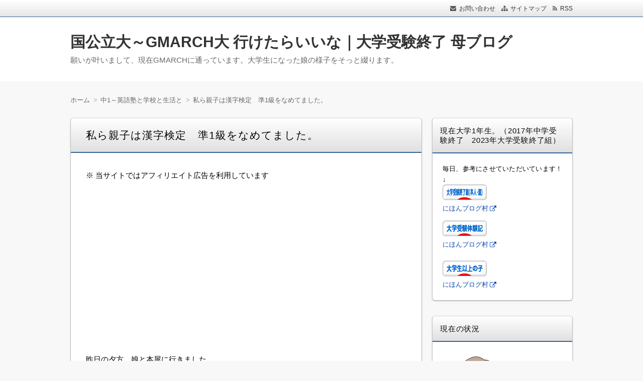

--- FILE ---
content_type: text/html; charset=UTF-8
request_url: https://www.xn--4gq0d26ios8arkvsqy0zu.com/archives/5139
body_size: 22109
content:
<!DOCTYPE html>
<html lang="ja" class="no-js no-svg">
<head>
<meta charset="UTF-8"/>
<meta http-equiv="X-UA-Compatible" content="IE=edge">
<meta name="viewport" content="width=device-width, initial-scale=1">
<link rel="stylesheet" href="https://www.xn--4gq0d26ios8arkvsqy0zu.com/wp-content/themes/wp-alpha/css/normalize.css"/>
<link rel="stylesheet" href="https://www.xn--4gq0d26ios8arkvsqy0zu.com/wp-content/themes/wp-alpha/css/basic.css"/>
<link rel="stylesheet" href="https://www.xn--4gq0d26ios8arkvsqy0zu.com/wp-content/themes/wp-alpha/css/wpbasic.css"/>
<link rel="stylesheet" href="https://www.xn--4gq0d26ios8arkvsqy0zu.com/wp-content/themes/wp-alpha/style.css"/>
<link rel="stylesheet" href="https://www.xn--4gq0d26ios8arkvsqy0zu.com/wp-content/themes/wp-alpha/modules/modules.css"/>
<link rel="stylesheet" media="screen and (min-width: 769px)" href="https://www.xn--4gq0d26ios8arkvsqy0zu.com/wp-content/themes/wp-alpha/skin/snow/skin.css.php"/>
<link rel="stylesheet" media="screen and (max-width: 768px)" href="https://www.xn--4gq0d26ios8arkvsqy0zu.com/wp-content/themes/wp-alpha/css/mobile.css.php"/>
<title>私ら親子は漢字検定　準1級をなめてました。 | 国公立大～GMARCH大 行けたらいいな｜大学受験終了 母ブログ</title>
<meta name='robots' content='max-image-preview:large'/>
<link rel='dns-prefetch' href='//s.w.org'/>
<link rel='dns-prefetch' href='//v0.wordpress.com'/>
<link rel='dns-prefetch' href='//i0.wp.com'/>
<link rel="alternate" type="application/rss+xml" title="国公立大～GMARCH大 行けたらいいな｜大学受験終了 母ブログ &raquo; フィード" href="https://www.xn--4gq0d26ios8arkvsqy0zu.com/feed"/>
<link rel="alternate" type="application/rss+xml" title="国公立大～GMARCH大 行けたらいいな｜大学受験終了 母ブログ &raquo; コメントフィード" href="https://www.xn--4gq0d26ios8arkvsqy0zu.com/comments/feed"/>
<link rel="alternate" type="application/rss+xml" title="国公立大～GMARCH大 行けたらいいな｜大学受験終了 母ブログ &raquo; 私ら親子は漢字検定　準1級をなめてました。 のコメントのフィード" href="https://www.xn--4gq0d26ios8arkvsqy0zu.com/archives/5139/feed"/>

<!-- SEO SIMPLE PACK 3.6.2 -->
<meta name="description" content="&nbsp; 昨日の夕方、娘と本屋に行きました。 娘が漢字検定の「準1級」のテキストを見つけ、 「どんなのがでるんだろう～」とパラパラ。 &nbsp; そして、娘、固まってしまいました(ー_ー)!! 後ろから、母がどれどれ～と言いながら、">
<link rel="canonical" href="https://www.xn--4gq0d26ios8arkvsqy0zu.com/archives/5139">
<meta property="og:locale" content="ja_JP">
<meta property="og:type" content="article">
<meta property="og:title" content="私ら親子は漢字検定　準1級をなめてました。 | 国公立大～GMARCH大 行けたらいいな｜大学受験終了 母ブログ">
<meta property="og:description" content="&nbsp; 昨日の夕方、娘と本屋に行きました。 娘が漢字検定の「準1級」のテキストを見つけ、 「どんなのがでるんだろう～」とパラパラ。 &nbsp; そして、娘、固まってしまいました(ー_ー)!! 後ろから、母がどれどれ～と言いながら、">
<meta property="og:url" content="https://www.xn--4gq0d26ios8arkvsqy0zu.com/archives/5139">
<meta property="og:site_name" content="国公立大～GMARCH大 行けたらいいな｜大学受験終了 母ブログ">
<meta name="twitter:card" content="summary_large_image">
<!-- / SEO SIMPLE PACK -->

<script type="text/javascript">window._wpemojiSettings={"baseUrl":"https:\/\/s.w.org\/images\/core\/emoji\/14.0.0\/72x72\/","ext":".png","svgUrl":"https:\/\/s.w.org\/images\/core\/emoji\/14.0.0\/svg\/","svgExt":".svg","source":{"concatemoji":"https:\/\/www.xn--4gq0d26ios8arkvsqy0zu.com\/wp-includes\/js\/wp-emoji-release.min.js?ver=6.0.11"}};!function(e,a,t){var n,r,o,i=a.createElement("canvas"),p=i.getContext&&i.getContext("2d");function s(e,t){var a=String.fromCharCode,e=(p.clearRect(0,0,i.width,i.height),p.fillText(a.apply(this,e),0,0),i.toDataURL());return p.clearRect(0,0,i.width,i.height),p.fillText(a.apply(this,t),0,0),e===i.toDataURL()}function c(e){var t=a.createElement("script");t.src=e,t.defer=t.type="text/javascript",a.getElementsByTagName("head")[0].appendChild(t)}for(o=Array("flag","emoji"),t.supports={everything:!0,everythingExceptFlag:!0},r=0;r<o.length;r++)t.supports[o[r]]=function(e){if(!p||!p.fillText)return!1;switch(p.textBaseline="top",p.font="600 32px Arial",e){case"flag":return s([127987,65039,8205,9895,65039],[127987,65039,8203,9895,65039])?!1:!s([55356,56826,55356,56819],[55356,56826,8203,55356,56819])&&!s([55356,57332,56128,56423,56128,56418,56128,56421,56128,56430,56128,56423,56128,56447],[55356,57332,8203,56128,56423,8203,56128,56418,8203,56128,56421,8203,56128,56430,8203,56128,56423,8203,56128,56447]);case"emoji":return!s([129777,127995,8205,129778,127999],[129777,127995,8203,129778,127999])}return!1}(o[r]),t.supports.everything=t.supports.everything&&t.supports[o[r]],"flag"!==o[r]&&(t.supports.everythingExceptFlag=t.supports.everythingExceptFlag&&t.supports[o[r]]);t.supports.everythingExceptFlag=t.supports.everythingExceptFlag&&!t.supports.flag,t.DOMReady=!1,t.readyCallback=function(){t.DOMReady=!0},t.supports.everything||(n=function(){t.readyCallback()},a.addEventListener?(a.addEventListener("DOMContentLoaded",n,!1),e.addEventListener("load",n,!1)):(e.attachEvent("onload",n),a.attachEvent("onreadystatechange",function(){"complete"===a.readyState&&t.readyCallback()})),(e=t.source||{}).concatemoji?c(e.concatemoji):e.wpemoji&&e.twemoji&&(c(e.twemoji),c(e.wpemoji)))}(window,document,window._wpemojiSettings);</script>
<style type="text/css">
img.wp-smiley,
img.emoji {
	display: inline !important;
	border: none !important;
	box-shadow: none !important;
	height: 1em !important;
	width: 1em !important;
	margin: 0 0.07em !important;
	vertical-align: -0.1em !important;
	background: none !important;
	padding: 0 !important;
}
</style>
	<link rel='stylesheet' id='wp-block-library-css' href='https://www.xn--4gq0d26ios8arkvsqy0zu.com/wp-includes/css/dist/block-library/style.min.css?ver=6.0.11' type='text/css' media='all'/>
<style id='wp-block-library-inline-css' type='text/css'>
.has-text-align-justify{text-align:justify;}
</style>
<style id='rinkerg-gutenberg-rinker-style-inline-css' type='text/css'>
.wp-block-create-block-block{background-color:#21759b;color:#fff;padding:2px}

</style>
<link rel='stylesheet' id='mediaelement-css' href='https://www.xn--4gq0d26ios8arkvsqy0zu.com/wp-includes/js/mediaelement/mediaelementplayer-legacy.min.css?ver=4.2.16' type='text/css' media='all'/>
<link rel='stylesheet' id='wp-mediaelement-css' href='https://www.xn--4gq0d26ios8arkvsqy0zu.com/wp-includes/js/mediaelement/wp-mediaelement.min.css?ver=6.0.11' type='text/css' media='all'/>
<style id='global-styles-inline-css' type='text/css'>
body{--wp--preset--color--black: #000000;--wp--preset--color--cyan-bluish-gray: #abb8c3;--wp--preset--color--white: #ffffff;--wp--preset--color--pale-pink: #f78da7;--wp--preset--color--vivid-red: #cf2e2e;--wp--preset--color--luminous-vivid-orange: #ff6900;--wp--preset--color--luminous-vivid-amber: #fcb900;--wp--preset--color--light-green-cyan: #7bdcb5;--wp--preset--color--vivid-green-cyan: #00d084;--wp--preset--color--pale-cyan-blue: #8ed1fc;--wp--preset--color--vivid-cyan-blue: #0693e3;--wp--preset--color--vivid-purple: #9b51e0;--wp--preset--gradient--vivid-cyan-blue-to-vivid-purple: linear-gradient(135deg,rgba(6,147,227,1) 0%,rgb(155,81,224) 100%);--wp--preset--gradient--light-green-cyan-to-vivid-green-cyan: linear-gradient(135deg,rgb(122,220,180) 0%,rgb(0,208,130) 100%);--wp--preset--gradient--luminous-vivid-amber-to-luminous-vivid-orange: linear-gradient(135deg,rgba(252,185,0,1) 0%,rgba(255,105,0,1) 100%);--wp--preset--gradient--luminous-vivid-orange-to-vivid-red: linear-gradient(135deg,rgba(255,105,0,1) 0%,rgb(207,46,46) 100%);--wp--preset--gradient--very-light-gray-to-cyan-bluish-gray: linear-gradient(135deg,rgb(238,238,238) 0%,rgb(169,184,195) 100%);--wp--preset--gradient--cool-to-warm-spectrum: linear-gradient(135deg,rgb(74,234,220) 0%,rgb(151,120,209) 20%,rgb(207,42,186) 40%,rgb(238,44,130) 60%,rgb(251,105,98) 80%,rgb(254,248,76) 100%);--wp--preset--gradient--blush-light-purple: linear-gradient(135deg,rgb(255,206,236) 0%,rgb(152,150,240) 100%);--wp--preset--gradient--blush-bordeaux: linear-gradient(135deg,rgb(254,205,165) 0%,rgb(254,45,45) 50%,rgb(107,0,62) 100%);--wp--preset--gradient--luminous-dusk: linear-gradient(135deg,rgb(255,203,112) 0%,rgb(199,81,192) 50%,rgb(65,88,208) 100%);--wp--preset--gradient--pale-ocean: linear-gradient(135deg,rgb(255,245,203) 0%,rgb(182,227,212) 50%,rgb(51,167,181) 100%);--wp--preset--gradient--electric-grass: linear-gradient(135deg,rgb(202,248,128) 0%,rgb(113,206,126) 100%);--wp--preset--gradient--midnight: linear-gradient(135deg,rgb(2,3,129) 0%,rgb(40,116,252) 100%);--wp--preset--duotone--dark-grayscale: url('#wp-duotone-dark-grayscale');--wp--preset--duotone--grayscale: url('#wp-duotone-grayscale');--wp--preset--duotone--purple-yellow: url('#wp-duotone-purple-yellow');--wp--preset--duotone--blue-red: url('#wp-duotone-blue-red');--wp--preset--duotone--midnight: url('#wp-duotone-midnight');--wp--preset--duotone--magenta-yellow: url('#wp-duotone-magenta-yellow');--wp--preset--duotone--purple-green: url('#wp-duotone-purple-green');--wp--preset--duotone--blue-orange: url('#wp-duotone-blue-orange');--wp--preset--font-size--small: 13px;--wp--preset--font-size--medium: 20px;--wp--preset--font-size--large: 36px;--wp--preset--font-size--x-large: 42px;}.has-black-color{color: var(--wp--preset--color--black) !important;}.has-cyan-bluish-gray-color{color: var(--wp--preset--color--cyan-bluish-gray) !important;}.has-white-color{color: var(--wp--preset--color--white) !important;}.has-pale-pink-color{color: var(--wp--preset--color--pale-pink) !important;}.has-vivid-red-color{color: var(--wp--preset--color--vivid-red) !important;}.has-luminous-vivid-orange-color{color: var(--wp--preset--color--luminous-vivid-orange) !important;}.has-luminous-vivid-amber-color{color: var(--wp--preset--color--luminous-vivid-amber) !important;}.has-light-green-cyan-color{color: var(--wp--preset--color--light-green-cyan) !important;}.has-vivid-green-cyan-color{color: var(--wp--preset--color--vivid-green-cyan) !important;}.has-pale-cyan-blue-color{color: var(--wp--preset--color--pale-cyan-blue) !important;}.has-vivid-cyan-blue-color{color: var(--wp--preset--color--vivid-cyan-blue) !important;}.has-vivid-purple-color{color: var(--wp--preset--color--vivid-purple) !important;}.has-black-background-color{background-color: var(--wp--preset--color--black) !important;}.has-cyan-bluish-gray-background-color{background-color: var(--wp--preset--color--cyan-bluish-gray) !important;}.has-white-background-color{background-color: var(--wp--preset--color--white) !important;}.has-pale-pink-background-color{background-color: var(--wp--preset--color--pale-pink) !important;}.has-vivid-red-background-color{background-color: var(--wp--preset--color--vivid-red) !important;}.has-luminous-vivid-orange-background-color{background-color: var(--wp--preset--color--luminous-vivid-orange) !important;}.has-luminous-vivid-amber-background-color{background-color: var(--wp--preset--color--luminous-vivid-amber) !important;}.has-light-green-cyan-background-color{background-color: var(--wp--preset--color--light-green-cyan) !important;}.has-vivid-green-cyan-background-color{background-color: var(--wp--preset--color--vivid-green-cyan) !important;}.has-pale-cyan-blue-background-color{background-color: var(--wp--preset--color--pale-cyan-blue) !important;}.has-vivid-cyan-blue-background-color{background-color: var(--wp--preset--color--vivid-cyan-blue) !important;}.has-vivid-purple-background-color{background-color: var(--wp--preset--color--vivid-purple) !important;}.has-black-border-color{border-color: var(--wp--preset--color--black) !important;}.has-cyan-bluish-gray-border-color{border-color: var(--wp--preset--color--cyan-bluish-gray) !important;}.has-white-border-color{border-color: var(--wp--preset--color--white) !important;}.has-pale-pink-border-color{border-color: var(--wp--preset--color--pale-pink) !important;}.has-vivid-red-border-color{border-color: var(--wp--preset--color--vivid-red) !important;}.has-luminous-vivid-orange-border-color{border-color: var(--wp--preset--color--luminous-vivid-orange) !important;}.has-luminous-vivid-amber-border-color{border-color: var(--wp--preset--color--luminous-vivid-amber) !important;}.has-light-green-cyan-border-color{border-color: var(--wp--preset--color--light-green-cyan) !important;}.has-vivid-green-cyan-border-color{border-color: var(--wp--preset--color--vivid-green-cyan) !important;}.has-pale-cyan-blue-border-color{border-color: var(--wp--preset--color--pale-cyan-blue) !important;}.has-vivid-cyan-blue-border-color{border-color: var(--wp--preset--color--vivid-cyan-blue) !important;}.has-vivid-purple-border-color{border-color: var(--wp--preset--color--vivid-purple) !important;}.has-vivid-cyan-blue-to-vivid-purple-gradient-background{background: var(--wp--preset--gradient--vivid-cyan-blue-to-vivid-purple) !important;}.has-light-green-cyan-to-vivid-green-cyan-gradient-background{background: var(--wp--preset--gradient--light-green-cyan-to-vivid-green-cyan) !important;}.has-luminous-vivid-amber-to-luminous-vivid-orange-gradient-background{background: var(--wp--preset--gradient--luminous-vivid-amber-to-luminous-vivid-orange) !important;}.has-luminous-vivid-orange-to-vivid-red-gradient-background{background: var(--wp--preset--gradient--luminous-vivid-orange-to-vivid-red) !important;}.has-very-light-gray-to-cyan-bluish-gray-gradient-background{background: var(--wp--preset--gradient--very-light-gray-to-cyan-bluish-gray) !important;}.has-cool-to-warm-spectrum-gradient-background{background: var(--wp--preset--gradient--cool-to-warm-spectrum) !important;}.has-blush-light-purple-gradient-background{background: var(--wp--preset--gradient--blush-light-purple) !important;}.has-blush-bordeaux-gradient-background{background: var(--wp--preset--gradient--blush-bordeaux) !important;}.has-luminous-dusk-gradient-background{background: var(--wp--preset--gradient--luminous-dusk) !important;}.has-pale-ocean-gradient-background{background: var(--wp--preset--gradient--pale-ocean) !important;}.has-electric-grass-gradient-background{background: var(--wp--preset--gradient--electric-grass) !important;}.has-midnight-gradient-background{background: var(--wp--preset--gradient--midnight) !important;}.has-small-font-size{font-size: var(--wp--preset--font-size--small) !important;}.has-medium-font-size{font-size: var(--wp--preset--font-size--medium) !important;}.has-large-font-size{font-size: var(--wp--preset--font-size--large) !important;}.has-x-large-font-size{font-size: var(--wp--preset--font-size--x-large) !important;}
</style>
<link rel='stylesheet' id='contact-form-7-css' href='https://www.xn--4gq0d26ios8arkvsqy0zu.com/wp-content/plugins/contact-form-7/includes/css/styles.css?ver=5.7.7' type='text/css' media='all'/>
<link rel='stylesheet' id='yyi_rinker_stylesheet-css' href='https://www.xn--4gq0d26ios8arkvsqy0zu.com/wp-content/plugins/yyi-rinker/css/style.css?v=1.11.1&#038;ver=6.0.11' type='text/css' media='all'/>
<link rel='stylesheet' id='font-awesome.min-css' href='https://www.xn--4gq0d26ios8arkvsqy0zu.com/wp-content/themes/wp-alpha/css/font-awesome.min.css?ver=6.0.11' type='text/css' media='all'/>
<link rel='stylesheet' id='tweak-css' href='https://www.xn--4gq0d26ios8arkvsqy0zu.com/wp-content/themes/wp-alpha/css/tweak.css?ver=6.0.11' type='text/css' media='all'/>
<link rel='stylesheet' id='alpha-parent-style-css' href='https://www.xn--4gq0d26ios8arkvsqy0zu.com/wp-content/themes/wp-alpha/style.css?ver=6.0.11' type='text/css' media='all'/>
<link rel='stylesheet' id='alpha-child-style-css' href='https://www.xn--4gq0d26ios8arkvsqy0zu.com/wp-content/themes/wp-alpha-child/style.css?ver=6.0.11' type='text/css' media='all'/>
<link rel='stylesheet' id='jetpack_css-css' href='https://www.xn--4gq0d26ios8arkvsqy0zu.com/wp-content/plugins/jetpack/css/jetpack.css?ver=12.0.2' type='text/css' media='all'/>
<script type='text/javascript' src='https://www.xn--4gq0d26ios8arkvsqy0zu.com/wp-includes/js/jquery/jquery.min.js?ver=3.6.0' id='jquery-core-js'></script>
<script type='text/javascript' src='https://www.xn--4gq0d26ios8arkvsqy0zu.com/wp-includes/js/jquery/jquery-migrate.min.js?ver=3.3.2' id='jquery-migrate-js'></script>
<script type='text/javascript' src='https://www.xn--4gq0d26ios8arkvsqy0zu.com/wp-content/plugins/yyi-rinker/js/event-tracking.js?v=1.11.1' id='yyi_rinker_event_tracking_script-js'></script>
<link rel="https://api.w.org/" href="https://www.xn--4gq0d26ios8arkvsqy0zu.com/wp-json/"/><link rel="alternate" type="application/json" href="https://www.xn--4gq0d26ios8arkvsqy0zu.com/wp-json/wp/v2/posts/5139"/><link rel="EditURI" type="application/rsd+xml" title="RSD" href="https://www.xn--4gq0d26ios8arkvsqy0zu.com/xmlrpc.php?rsd"/>
<link rel="wlwmanifest" type="application/wlwmanifest+xml" href="https://www.xn--4gq0d26ios8arkvsqy0zu.com/wp-includes/wlwmanifest.xml"/> 
<meta name="generator" content="WordPress 6.0.11"/>
<link rel='shortlink' href='https://wp.me/p5Uqt4-1kT'/>
<link rel="alternate" type="application/json+oembed" href="https://www.xn--4gq0d26ios8arkvsqy0zu.com/wp-json/oembed/1.0/embed?url=https%3A%2F%2Fwww.xn--4gq0d26ios8arkvsqy0zu.com%2Farchives%2F5139"/>
<link rel="alternate" type="text/xml+oembed" href="https://www.xn--4gq0d26ios8arkvsqy0zu.com/wp-json/oembed/1.0/embed?url=https%3A%2F%2Fwww.xn--4gq0d26ios8arkvsqy0zu.com%2Farchives%2F5139&#038;format=xml"/>
	<style>img#wpstats{display:none}</style>
		<style>
.yyi-rinker-images {
    display: flex;
    justify-content: center;
    align-items: center;
    position: relative;

}
div.yyi-rinker-image img.yyi-rinker-main-img.hidden {
    display: none;
}

.yyi-rinker-images-arrow {
    cursor: pointer;
    position: absolute;
    top: 50%;
    display: block;
    margin-top: -11px;
    opacity: 0.6;
    width: 22px;
}

.yyi-rinker-images-arrow-left{
    left: -10px;
}
.yyi-rinker-images-arrow-right{
    right: -10px;
}

.yyi-rinker-images-arrow-left.hidden {
    display: none;
}

.yyi-rinker-images-arrow-right.hidden {
    display: none;
}
div.yyi-rinker-contents.yyi-rinker-design-tate  div.yyi-rinker-box{
    flex-direction: column;
}

div.yyi-rinker-contents.yyi-rinker-design-slim div.yyi-rinker-box .yyi-rinker-links {
    flex-direction: column;
}

div.yyi-rinker-contents.yyi-rinker-design-slim div.yyi-rinker-info {
    width: 100%;
}

div.yyi-rinker-contents.yyi-rinker-design-slim .yyi-rinker-title {
    text-align: center;
}

div.yyi-rinker-contents.yyi-rinker-design-slim .yyi-rinker-links {
    text-align: center;
}
div.yyi-rinker-contents.yyi-rinker-design-slim .yyi-rinker-image {
    margin: auto;
}

div.yyi-rinker-contents.yyi-rinker-design-slim div.yyi-rinker-info ul.yyi-rinker-links li {
	align-self: stretch;
}
div.yyi-rinker-contents.yyi-rinker-design-slim div.yyi-rinker-box div.yyi-rinker-info {
	padding: 0;
}
div.yyi-rinker-contents.yyi-rinker-design-slim div.yyi-rinker-box {
	flex-direction: column;
	padding: 14px 5px 0;
}

.yyi-rinker-design-slim div.yyi-rinker-box div.yyi-rinker-info {
	text-align: center;
}

.yyi-rinker-design-slim div.price-box span.price {
	display: block;
}

div.yyi-rinker-contents.yyi-rinker-design-slim div.yyi-rinker-info div.yyi-rinker-title a{
	font-size:16px;
}

div.yyi-rinker-contents.yyi-rinker-design-slim ul.yyi-rinker-links li.amazonkindlelink:before,  div.yyi-rinker-contents.yyi-rinker-design-slim ul.yyi-rinker-links li.amazonlink:before,  div.yyi-rinker-contents.yyi-rinker-design-slim ul.yyi-rinker-links li.rakutenlink:before, div.yyi-rinker-contents.yyi-rinker-design-slim ul.yyi-rinker-links li.yahoolink:before, div.yyi-rinker-contents.yyi-rinker-design-slim ul.yyi-rinker-links li.mercarilink:before {
	font-size:12px;
}

div.yyi-rinker-contents.yyi-rinker-design-slim ul.yyi-rinker-links li a {
	font-size: 13px;
}
.entry-content ul.yyi-rinker-links li {
	padding: 0;
}

div.yyi-rinker-contents .yyi-rinker-attention.attention_desing_right_ribbon {
    width: 89px;
    height: 91px;
    position: absolute;
    top: -1px;
    right: -1px;
    left: auto;
    overflow: hidden;
}

div.yyi-rinker-contents .yyi-rinker-attention.attention_desing_right_ribbon span {
    display: inline-block;
    width: 146px;
    position: absolute;
    padding: 4px 0;
    left: -13px;
    top: 12px;
    text-align: center;
    font-size: 12px;
    line-height: 24px;
    -webkit-transform: rotate(45deg);
    transform: rotate(45deg);
    box-shadow: 0 1px 3px rgba(0, 0, 0, 0.2);
}

div.yyi-rinker-contents .yyi-rinker-attention.attention_desing_right_ribbon {
    background: none;
}
.yyi-rinker-attention.attention_desing_right_ribbon .yyi-rinker-attention-after,
.yyi-rinker-attention.attention_desing_right_ribbon .yyi-rinker-attention-before{
display:none;
}
div.yyi-rinker-use-right_ribbon div.yyi-rinker-title {
    margin-right: 2rem;
}

				</style><style type="text/css"></style><style type="text/css">.broken_link, a.broken_link {
	text-decoration: line-through;
}</style>
<!-- Jetpack Open Graph Tags -->
<meta property="og:type" content="article"/>
<meta property="og:title" content="私ら親子は漢字検定　準1級をなめてました。"/>
<meta property="og:url" content="https://www.xn--4gq0d26ios8arkvsqy0zu.com/archives/5139"/>
<meta property="og:description" content="&nbsp; 昨日の夕方、娘と本屋に行きました。 娘が漢字検定の「準1級」のテキストを見つけ、 「どんなのがで&hellip;"/>
<meta property="article:published_time" content="2017-11-02T04:20:53+00:00"/>
<meta property="article:modified_time" content="2017-11-03T02:57:51+00:00"/>
<meta property="og:site_name" content="国公立大～GMARCH大 行けたらいいな｜大学受験終了 母ブログ"/>
<meta property="og:image" content="https://www.xn--4gq0d26ios8arkvsqy0zu.com/wp-content/uploads/2017/09/usodaro.jpg"/>
<meta property="og:image:width" content="300"/>
<meta property="og:image:height" content="225"/>
<meta property="og:image:alt" content="åã ãããï¼"/>
<meta property="og:locale" content="ja_JP"/>
<meta name="twitter:text:title" content="私ら親子は漢字検定　準1級をなめてました。"/>
<meta name="twitter:image" content="https://www.xn--4gq0d26ios8arkvsqy0zu.com/wp-content/uploads/2017/09/usodaro.jpg?w=640"/>
<meta name="twitter:image:alt" content="åã ãããï¼"/>
<meta name="twitter:card" content="summary_large_image"/>

<!-- End Jetpack Open Graph Tags -->
<link rel="stylesheet" href="https://www.xn--4gq0d26ios8arkvsqy0zu.com/wp-content/themes/wp-alpha/css/page-width-c2-css.php"/></head>
<body class="post-template-default single single-post postid-5139 single-format-standard has-sidebar">
<div id="masthead" class="
	c2r">

	 

<header class="header header-left" role="banner">
	<nav class="header-navigation" role="navigation">
	<div class="header-navigation-inner l-site">
		<ul>
									<li><a href="https://www.公立中高一貫校.com/toi" title="email" class="icon-email">お問い合わせ</a></li>			<li><a href="http://www.xn--4gq0d26ios8arkvsqy0zu.com/sitemap" title="サイトマップ" class="icon-sitemap">サイトマップ</a></li>															<li><a href="https://www.xn--4gq0d26ios8arkvsqy0zu.com/feed" title="RSSフィード" class="icon-rss">RSS</a></li>		</ul>
			</div>
	</nav>

	<div class="header-main">
	<div class="header-main-inner l-site">
		
		<div class="header-txt-ad">
			<div class="header-txt">
				<div class="site-title"><a href="https://www.xn--4gq0d26ios8arkvsqy0zu.com/" rel="home">国公立大～GMARCH大 行けたらいいな｜大学受験終了 母ブログ</a></div>				<p class="site-description">願いが叶いまして、現在GMARCHに通っています。大学生になった娘の様子をそっと綴ります。</p>
			</div>

			<div class="header-ad">
							</div>
		</div>
	</div>
	</div>
</header><!-- #masthead -->

 

 

 
  


	<div class="content-area" id="content-area">
	<div class="content-area-inner l-site">

	<div class="breadcrumb"><ul><li><a href="https://www.xn--4gq0d26ios8arkvsqy0zu.com"><span>ホーム</span></a></li><li><a href="https://www.xn--4gq0d26ios8arkvsqy0zu.com/archives/category/%e4%b8%ad%e5%ad%a61%e5%b9%b4%e7%94%9f%ef%bd%9e%e8%8b%b1%e8%aa%9e%e5%a1%be%e3%81%a8%e5%ad%a6%e6%a0%a1%e3%81%a8%e7%94%9f%e6%b4%bb%e3%81%a8"><span>中1～英語塾と学校と生活と</span></a></li><li><span>私ら親子は漢字検定　準1級をなめてました。</span></li></ul><script type="application/ld+json">{
				"@context": "http://schema.org",
				"@type": "BreadcrumbList",
				"itemListElement": [{
					"@type": "ListItem",
					"position": 1,
					"item": {
							"@id": "https://www.xn--4gq0d26ios8arkvsqy0zu.com/archives/category/%e4%b8%ad%e5%ad%a61%e5%b9%b4%e7%94%9f%ef%bd%9e%e8%8b%b1%e8%aa%9e%e5%a1%be%e3%81%a8%e5%ad%a6%e6%a0%a1%e3%81%a8%e7%94%9f%e6%b4%bb%e3%81%a8",
							"name": "中1～英語塾と学校と生活と"
					}
				}]
			}</script></div>
		<div class="l-main_sidebar-1">

			<div class="main l-main" id="main" role="main">
			<div class="main-inner">

				<!-- ▽ウィジェットエリア：記事メインカラム上 -->
				
				<!-- ▽投稿 -->
								<article id="post-5139" class="post-5139 post type-post status-publish format-standard hentry category-377 category-380" role="article">
					<header class="entry-header">
						<h1 class="entry-title"><span class="entry-title-inner">
														私ら親子は漢字検定　準1級をなめてました。													</span></h1>
					</header>

					<!-- ▽ウィジェットエリア：記事本文上 -->
					<div id="text-17" class="widget widget_text single_main_post_content_top">			<div class="textwidget"><p>※ 当サイトではアフィリエイト広告を利用しています</p>
</div>
		</div><div id="myd_text_noframe-3" class="widget widget_text_noframe_myd single_main_post_content_top">			<div class="textwidget"><script async src="https://pagead2.googlesyndication.com/pagead/js/adsbygoogle.js"></script>
<!-- 記事上横長タイプ（20190724） -->
<ins class="adsbygoogle" style="display:block" data-ad-client="ca-pub-7098120873521870" data-ad-slot="5778256973" data-ad-format="auto" data-full-width-responsive="true"></ins>
<script>(adsbygoogle=window.adsbygoogle||[]).push({});</script></div>
		</div>					
					<div class="entry-content">
												<p>&nbsp;</p>
<p>昨日の夕方、娘と本屋に行きました。<br/>
娘が<span style="color: #ff0000;">漢字検定の「準1級」</span>のテキストを見つけ、</p>
<p>「どんなのがでるんだろう～」とパラパラ。</p>
<p>&nbsp;</p>
<p>そして、娘、固まってしまいました(ー_ー)!!</p>
<p>後ろから、母がどれどれ～と言いながら、<br/>
のぞいたらば、</p>
<p>&nbsp;</p>
<p>母も同じく<br/>
固まってしまいました(^_^;)</p>
<p>&nbsp;</p>
<p>&nbsp;</p>
<p>漢字検定　準1級</p>
<p>書くことはおろか、<br/>
<span style="color: #ff0000;">読むことすらできない</span>漢字だらけ～(＠_＠;)</p>
<p>ひぃ～。</p>
<p>&nbsp;</p>
<p>なにこれ～。</p>
<p>かつて国語が得意だった母でも無理～。</p>
<p><a href="https://i0.wp.com/www.xn--4gq0d26ios8arkvsqy0zu.com/wp-content/uploads/2017/09/usodaro.jpg?ssl=1"><img data-attachment-id="4944" data-permalink="https://www.xn--4gq0d26ios8arkvsqy0zu.com/archives/4941/usodaro" data-orig-file="https://i0.wp.com/www.xn--4gq0d26ios8arkvsqy0zu.com/wp-content/uploads/2017/09/usodaro.jpg?fit=300%2C225&amp;ssl=1" data-orig-size="300,225" data-comments-opened="1" data-image-meta="{&quot;aperture&quot;:&quot;0&quot;,&quot;credit&quot;:&quot;&quot;,&quot;camera&quot;:&quot;&quot;,&quot;caption&quot;:&quot;&quot;,&quot;created_timestamp&quot;:&quot;0&quot;,&quot;copyright&quot;:&quot;&quot;,&quot;focal_length&quot;:&quot;0&quot;,&quot;iso&quot;:&quot;0&quot;,&quot;shutter_speed&quot;:&quot;0&quot;,&quot;title&quot;:&quot;&quot;,&quot;orientation&quot;:&quot;0&quot;}" data-image-title="嘘だろおい！" data-image-description="" data-image-caption="" data-medium-file="https://i0.wp.com/www.xn--4gq0d26ios8arkvsqy0zu.com/wp-content/uploads/2017/09/usodaro.jpg?fit=300%2C225&amp;ssl=1" data-large-file="https://i0.wp.com/www.xn--4gq0d26ios8arkvsqy0zu.com/wp-content/uploads/2017/09/usodaro.jpg?fit=300%2C225&amp;ssl=1" class="alignnone size-full wp-image-4944" src="https://i0.wp.com/www.xn--4gq0d26ios8arkvsqy0zu.com/wp-content/uploads/2017/09/usodaro.jpg?resize=300%2C225&#038;ssl=1" alt="嘘だろおい！" width="300" height="225" data-recalc-dims="1"/></a><br/>
私ら親子は漢字検定　準1級を<br/>
なめていたことを知りました。</p>
<p>ごめんなさい。</p>
<p>&nbsp;</p>
<p>&nbsp;</p>
<p>で、娘が、<br/>
「準1級で、これだったら、1級はどんななんだろう・・・」と<br/>
言うので、</p>
<p>1級のテキストをさがしたら、</p>
<p><span style="color: #ff0000;">漢字検定1級</span>のテキストは<br/>
書店に置いてありませんでした。</p>
<p>&nbsp;</p>
<p>デパートのワンフロアを使っている<br/>
大きな書店なのに(＠_＠;)</p>
<p>&nbsp;</p>
<p>&nbsp;</p>
<p>帰宅して調べたら、<br/>
<span style="color: #ff0000;">1級の受験者は各回1200～1300人</span>しかいないようです。<br/>
需要が少ないから書店に置いてなかったんだねぇ～。</p>
<p>う～ん<br/>
準1級以上の壁はものすごく厚そうだ・・・。</p>
<p>いつか合格する日がくるんだろうか(-_-)</p>
<p>まっ、受けるのは私じゃないし～(-.-)<br/>
生あたたかく見守ろう。</p>
<p>&nbsp;</p>
<p>&nbsp;</p>
<p>&nbsp;</p>
<p>&nbsp;</p>
<p><span style="border-radius: 2px; text-indent: 20px; width: auto; padding: 0px 4px 0px 0px; text-align: center; font: bold 11px/20px 'Helvetica Neue',Helvetica,sans-serif; color: #ffffff; background: #bd081c no-repeat scroll 3px 50% / 14px 14px; position: absolute; opacity: 1; z-index: 8675309; display: none; cursor: pointer;">保存</span></p>
<p><span style="border-radius: 2px; text-indent: 20px; width: auto; padding: 0px 4px 0px 0px; text-align: center; font: bold 11px/20px 'Helvetica Neue',Helvetica,sans-serif; color: #ffffff; background: #bd081c no-repeat scroll 3px 50% / 14px 14px; position: absolute; opacity: 1; z-index: 8675309; display: none; cursor: pointer;">保存</span></p>
<p><span style="border-radius: 2px; text-indent: 20px; width: auto; padding: 0px 4px 0px 0px; text-align: center; font: bold 11px/20px 'Helvetica Neue',Helvetica,sans-serif; color: #ffffff; background: #bd081c  no-repeat scroll 3px 50% / 14px 14px; position: absolute; opacity: 1; z-index: 8675309; display: none; cursor: pointer; top: 815px; left: 30px;">保存</span></p>
											</div>

					<!-- ▽ウィジェットエリア：記事本文下 -->
					<div id="text-12" class="widget widget_text single_main_post_content_bottom">			<div class="textwidget"><a href="https://juken.blogmura.com/juken_universityowari/ranking/in?p_cid=10604207" target="_blank" rel="noopener"><img src="https://i0.wp.com/b.blogmura.com/juken/juken_universityowari/88_31.gif?resize=88%2C31&#038;ssl=1" width="88" height="31" border="0" alt="にほんブログ村 受験ブログ 大学受験終了組（本人・親）へ" data-recalc-dims="1"/></a><br/><a href="https://juken.blogmura.com/juken_universityowari/ranking/in?p_cid=10604207" target="_blank" rel="noopener">にほんブログ村</a>

<br/>
<a href="https://juken.blogmura.com/juken_universitytaiken/ranking/in?p_cid=10604207" target="_blank" rel="noopener"><img src="https://i0.wp.com/b.blogmura.com/juken/juken_universitytaiken/88_31.gif?resize=88%2C31&#038;ssl=1" width="88" height="31" border="0" alt="にほんブログ村 受験ブログ 大学受験体験記へ" data-recalc-dims="1"/></a><br/><a href="https://juken.blogmura.com/juken_universitytaiken/ranking/in?p_cid=10604207" target="_blank" rel="noopener">にほんブログ村</a>
<br/>
<a href="https://baby.blogmura.com/universitychild/ranking/in?p_cid=10604207" target="_blank" rel="noopener"><img src="https://i0.wp.com/b.blogmura.com/baby/universitychild/88_31.gif?resize=88%2C31&#038;ssl=1" width="88" height="31" border="0" alt="にほんブログ村 子育てブログ 大学生以上の子へ" data-recalc-dims="1"/></a><br/><a href="https://baby.blogmura.com/universitychild/ranking/in?p_cid=10604207" target="_blank" rel="noopener">にほんブログ村</a>




<p>ブログ村ランキング参加中です。</p><p>★母のつたない文章を読んでくださって
いつもありがとうございます。
</p>





<div class="large-screen">


<table>
<tr>
<td><script async src="//pagead2.googlesyndication.com/pagead/js/adsbygoogle.js"></script>
<!-- リファイン：記事下PCダブルレクタングル用 -->
<ins class="adsbygoogle" style="display:inline-block;width:300px;height:250px" data-ad-client="ca-pub-7098120873521870" data-ad-slot="5957871729"></ins>
<script>(adsbygoogle=window.adsbygoogle||[]).push({});</script></td>


<td><script async src="//pagead2.googlesyndication.com/pagead/js/adsbygoogle.js"></script>
<!-- リファイン：記事下PCダブルレクタングル用 -->
<ins class="adsbygoogle" style="display:inline-block;width:300px;height:250px" data-ad-client="ca-pub-7098120873521870" data-ad-slot="5957871729"></ins>
<script>(adsbygoogle=window.adsbygoogle||[]).push({});</script></td>
</tr>
</table></div>


<div class="small-screen">


<script async src="//pagead2.googlesyndication.com/pagead/js/adsbygoogle.js"></script>
<!-- リファイン：記事本文下スマホレスポンシブ -->
<ins class="adsbygoogle" style="display:block" data-ad-client="ca-pub-7098120873521870" data-ad-slot="7610348524" data-ad-format="auto"></ins>
<script>(adsbygoogle=window.adsbygoogle||[]).push({});</script>
</div>

<br/>
<br/>
<br/>
<br/>
<br/>

<script async src="//pagead2.googlesyndication.com/pagead/js/adsbygoogle.js"></script>
<ins class="adsbygoogle" style="display:block" data-ad-format="autorelaxed" data-ad-client="ca-pub-7098120873521870" data-ad-slot="3786764524"></ins>
<script>(adsbygoogle=window.adsbygoogle||[]).push({});</script>

<br/>
<br/>
<br/>

</div>
		</div>
					<!-- ▽ソーシャルボタン -->
					
<div class="myd-social-button__wrapper">
	<div class="myd-social-button">

				<div class="myd-social-button__item twitter"> 
			<a target="blank" href="http://twitter.com/intent/tweet?url=https%3A%2F%2Fwww.xn--4gq0d26ios8arkvsqy0zu.com%2Farchives%2F5139&text=%E7%A7%81%E3%82%89%E8%A6%AA%E5%AD%90%E3%81%AF%E6%BC%A2%E5%AD%97%E6%A4%9C%E5%AE%9A%E3%80%80%E6%BA%961%E7%B4%9A%E3%82%92%E3%81%AA%E3%82%81%E3%81%A6%E3%81%BE%E3%81%97%E3%81%9F%E3%80%82&tw_p=tweetbutton" onclick="window.open(this.href, 'tweetwindow', 'width=550, height=450,personalbar=0,toolbar=0,scrollbars=1,resizable=1'); return false;">
				<i class="fa fa-twitter"></i><span class="text">ツイート</span>
			</a>
		</div>
		
				<div class="myd-social-button__item facebook">
			<a href="http://www.facebook.com/sharer.php?src=bm&u=https%3A%2F%2Fwww.xn--4gq0d26ios8arkvsqy0zu.com%2Farchives%2F5139&t=%E7%A7%81%E3%82%89%E8%A6%AA%E5%AD%90%E3%81%AF%E6%BC%A2%E5%AD%97%E6%A4%9C%E5%AE%9A%E3%80%80%E6%BA%961%E7%B4%9A%E3%82%92%E3%81%AA%E3%82%81%E3%81%A6%E3%81%BE%E3%81%97%E3%81%9F%E3%80%82" onclick="javascript:window.open(this.href, '', 'menubar=no,toolbar=no,resizable=yes,scrollbars=yes,height=300,width=600');return false;">
			<i class="fa fa-facebook"></i><span class="text">シェア</span></a>
		</div>
		
				<div class="myd-social-button__item hatebu">
			<a href="http://b.hatena.ne.jp/add?mode=confirm&url=https://www.xn--4gq0d26ios8arkvsqy0zu.com/archives/5139&title=%E7%A7%81%E3%82%89%E8%A6%AA%E5%AD%90%E3%81%AF%E6%BC%A2%E5%AD%97%E6%A4%9C%E5%AE%9A%E3%80%80%E6%BA%961%E7%B4%9A%E3%82%92%E3%81%AA%E3%82%81%E3%81%A6%E3%81%BE%E3%81%97%E3%81%9F%E3%80%82" onclick="window.open(this.href, 'HBwindow', 'width=600, height=400, menubar=no, toolbar=no, scrollbars=yes'); return false;" target="_blank">
				<span class="text">はてブ</span></a>
		</div>
		
				<div class="myd-social-button__item googleplus">
			<a href="https://plusone.google.com/_/+1/confirm?hl=ja&url=https://www.xn--4gq0d26ios8arkvsqy0zu.com/archives/5139" onclick="window.open(this.href, 'window', 'width=550, height=450,personalbar=0,toolbar=0,scrollbars=1,resizable=1'); return false;" rel="tooltip" data-toggle="tooltip" data-placement="top" title="GooglePlusで共有">
				<i class="fa fa-google-plus"></i><span class="text">Google+</span>
			</a>
		</div>
		
				<div class="myd-social-button__item pocket">
			<a href="http://getpocket.com/edit?url=https://www.xn--4gq0d26ios8arkvsqy0zu.com/archives/5139&title=私ら親子は漢字検定　準1級をなめてました。" onclick="window.open(this.href, 'FBwindow', 'width=550, height=350, menubar=no, toolbar=no, scrollbars=yes'); return false;">
				<i class="fa fa-get-pocket"></i><span class="text">Pocket</span>
			</a>
		</div>
		
				<div class="myd-social-button__item feedly">
			<a href="http://feedly.com/index.html#subscription%2Ffeed%2Fhttp%3A%2F%2Fwww.xn--4gq0d26ios8arkvsqy0zu.com%2Ffeed" target="blank">
				<i class="fa fa-rss"></i><span class="text">feedly</span>
			</a>
		</div>
		
				<div class="myd-social-button__item line">
			<a href="http://line.me/R/msg/text/?https%3A%2F%2Fwww.xn--4gq0d26ios8arkvsqy0zu.com%2Farchives%2F5139">
				<span class="text">Line</span>
			</a>
		</div>
		
	</div>
</div>
					<!-- ▽エントリーフッター -->
					<footer class="entry-meta">
						<span class="entry-meta-item date updated">
							<time datetime="2017-11-2" pubdate>2017年11月2日</time>
															<span class="lastupdated">（<time datetime="2017-11-2" pubdate>2017年11月3日更新</time>）</span>
													</span>
						<span class="entry-meta-item vcard author"><span class="fn"><a href="https://www.xn--4gq0d26ios8arkvsqy0zu.com/archives/author/sakuragasakebaiina">娘の大学受験を生温かく見守る 母</a></span></span>
												<span class="entry-meta-item comments"><a href="https://www.xn--4gq0d26ios8arkvsqy0zu.com/archives/5139#respond" class="comments-link">コメントはありません。</a></span>
												<span class="entry-meta-item category"><a href="https://www.xn--4gq0d26ios8arkvsqy0zu.com/archives/category/%e4%b8%ad%e5%ad%a61%e5%b9%b4%e7%94%9f%ef%bd%9e%e8%8b%b1%e8%aa%9e%e5%a1%be%e3%81%a8%e5%ad%a6%e6%a0%a1%e3%81%a8%e7%94%9f%e6%b4%bb%e3%81%a8" rel="category tag">中1～英語塾と学校と生活と</a> &bull; <a href="https://www.xn--4gq0d26ios8arkvsqy0zu.com/archives/category/%e3%82%81%e3%81%96%e3%81%9b%ef%bc%813%e5%a4%a7%e6%a4%9c%e5%ae%9a%e6%ba%961%e7%b4%9a%ef%bc%81%ef%bd%9e%e5%90%88%e6%a0%bc%e3%81%b8%e3%81%ae%e9%81%93" rel="category tag">めざせ！3大検定準1級！～合格への道</a></span>
						<span class="entry-meta-item edit_post"></span>
						<div class="entry-meta-item tag"></div>
					</footer>
					
					<!-- ▽コメント＆トラックバック -->
					
<!-- You can start editing here. -->


			<!-- If comments are open, but there are no comments. -->

	 

<div id="respond">

<h3>コメントを残す</h3>

<div id="cancel-comment-reply">
	<small><a rel="nofollow" id="cancel-comment-reply-link" href="/archives/5139#respond" style="display:none;">返信をキャンセルする。</a></small>
</div>


<form action="https://www.xn--4gq0d26ios8arkvsqy0zu.com/wp-comments-post.php" method="post" id="commentform">


<p><input type="text" name="author" id="author" value="" size="22" tabindex="1" aria-required='true'/>
<label for="author"><small>名前 (required)</small></label></p>

<p><input type="text" name="email" id="email" value="" size="22" tabindex="2" aria-required='true'/>
<label for="email"><small>Mail (will not be published) (required)</small></label></p>

<p><input type="text" name="url" id="url" value="" size="22" tabindex="3"/>
<label for="url"><small>サイト</small></label></p>


<!--<p><small><strong>XHTML:</strong> You can use these tags: <code>&lt;a href=&quot;&quot; title=&quot;&quot;&gt; &lt;abbr title=&quot;&quot;&gt; &lt;acronym title=&quot;&quot;&gt; &lt;b&gt; &lt;blockquote cite=&quot;&quot;&gt; &lt;cite&gt; &lt;code&gt; &lt;del datetime=&quot;&quot;&gt; &lt;em&gt; &lt;i&gt; &lt;q cite=&quot;&quot;&gt; &lt;s&gt; &lt;strike&gt; &lt;strong&gt; </code></small></p>-->

<p><textarea name="comment" id="comment" cols="58" rows="10" tabindex="4"></textarea></p>

<p><input name="submit" type="submit" id="submit" tabindex="5" value="投稿する"/>
<input type='hidden' name='comment_post_ID' value='5139' id='comment_post_ID'/>
<input type='hidden' name='comment_parent' id='comment_parent' value='0'/>
</p>
<p style="display: none;"><input type="hidden" id="akismet_comment_nonce" name="akismet_comment_nonce" value="58c7e152ea"/></p><p><img src="http://www.xn--4gq0d26ios8arkvsqy0zu.com/wp-content/siteguard/870095799.png" alt="CAPTCHA"></p><p><label for="siteguard_captcha">上に表示された文字を入力してください。</label><br/><input type="text" name="siteguard_captcha" id="siteguard_captcha" class="input" value="" size="10" aria-required="true"/><input type="hidden" name="siteguard_captcha_prefix" id="siteguard_captcha_prefix" value="870095799"/></p><p style="display: none !important;" class="akismet-fields-container" data-prefix="ak_"><label>&#916;<textarea name="ak_hp_textarea" cols="45" rows="8" maxlength="100"></textarea></label><input type="hidden" id="ak_js_1" name="ak_js" value="82"/><script>document.getElementById("ak_js_1").setAttribute("value",(new Date()).getTime());</script></p>
</form>

</div>


					<!-- ▽前後ページへのリンク -->
					<nav class="entry-navigation">
						<div class="previous"><a href="https://www.xn--4gq0d26ios8arkvsqy0zu.com/archives/5133" rel="prev">中1女子　朝食を食べない問題　とりあえず解決！</a></div>
						<div class="next"><a href="https://www.xn--4gq0d26ios8arkvsqy0zu.com/archives/5142" rel="next">3連休なのに、ブラック部活が・・・。</a></div>
					</nav>
				</article>

				
				<!-- ▽ウィジェットエリア：記事メインカラム下 -->
				
			</div><!-- /.main-inner -->
			</div><!-- /.main -->

			<!-- ▽サイドバー１ -->
			 

<div class="l-sidebar l-sidebar-1">
<div class="sub sidebar" id="sidebar-1" role="complementary">
<div class="sidebar-inner">
	<aside id="text-2" class="widget widget_text"><h3 class="widget-title"><span class="widget-title-inner">現在大学1年生。（2017年中学受験終了　2023年大学受験終了組）</span></h3>			<div class="textwidget"><p>毎日、参考にさせていただいています！↓<br/>
<a href="https://juken.blogmura.com/juken_universityowari/ranking/in?p_cid=10604207" target="_blank" rel="noopener"><img src="https://i0.wp.com/b.blogmura.com/juken/juken_universityowari/88_31.gif?resize=88%2C31&#038;ssl=1" width="88" height="31" border="0" alt="にほんブログ村 受験ブログ 大学受験終了組（本人・親）へ" data-recalc-dims="1"/></a><br/><a href="https://juken.blogmura.com/juken_universityowari/ranking/in?p_cid=10604207" target="_blank" rel="noopener">にほんブログ村</a></p>
<p>
<a href="https://juken.blogmura.com/juken_universitytaiken/ranking/in?p_cid=10604207" target="_blank" rel="noopener"><img src="https://i0.wp.com/b.blogmura.com/juken/juken_universitytaiken/88_31.gif?resize=88%2C31&#038;ssl=1" width="88" height="31" border="0" alt="にほんブログ村 受験ブログ 大学受験体験記へ" data-recalc-dims="1"/></a><br/><a href="https://juken.blogmura.com/juken_universitytaiken/ranking/in?p_cid=10604207" target="_blank" rel="noopener">にほんブログ村</a><br/>
<br/>
<a href="https://baby.blogmura.com/universitychild/ranking/in?p_cid=10604207" target="_blank" rel="noopener"><img src="https://i0.wp.com/b.blogmura.com/baby/universitychild/88_31.gif?resize=88%2C31&#038;ssl=1" width="88" height="31" border="0" alt="にほんブログ村 子育てブログ 大学生以上の子へ" data-recalc-dims="1"/></a><br/><a href="https://baby.blogmura.com/universitychild/ranking/in?p_cid=10604207" target="_blank" rel="noopener">にほんブログ村</a></p>
</div>
		</aside><aside id="text-13" class="widget widget_text"><h3 class="widget-title"><span class="widget-title-inner">現在の状況</span></h3>			<div class="textwidget"><p><a href="https://i0.wp.com/www.xn--4gq0d26ios8arkvsqy0zu.com/wp-content/uploads/2017/02/haha.png"><img class="alignnone size-full wp-image-3568" src="https://i0.wp.com/www.xn--4gq0d26ios8arkvsqy0zu.com/wp-content/uploads/2017/02/haha.png?resize=140%2C140" alt="大学受験に挑む母" width="140" height="140" data-recalc-dims="1"/></a><br/>
<br/>
6年間の中高一貫校生活を経て、<br/>
SMART＆GMARCHに入学いたしました！</p>
<p>思考力を伴う試験がある<br/>
公立中高一貫校、<br/>
国公立大学には振られましたが、<br/>
置かれた場所で綺麗に咲くことを祈っています。</p>
</div>
		</aside>
		<aside id="recent-posts-2" class="widget widget_recent_entries">
		<h3 class="widget-title"><span class="widget-title-inner">最近の投稿</span></h3>
		<ul>
											<li>
					<a href="https://www.xn--4gq0d26ios8arkvsqy0zu.com/archives/12747">大学受験。あれから2年。</a>
									</li>
											<li>
					<a href="https://www.xn--4gq0d26ios8arkvsqy0zu.com/archives/12739">アルバイトが決まらない友達。</a>
									</li>
											<li>
					<a href="https://www.xn--4gq0d26ios8arkvsqy0zu.com/archives/12736">驚愕！「一般受験」って何ですか？と質問される。</a>
									</li>
											<li>
					<a href="https://www.xn--4gq0d26ios8arkvsqy0zu.com/archives/12732">キラキラ大学のゼミに合格しました～！！</a>
									</li>
											<li>
					<a href="https://www.xn--4gq0d26ios8arkvsqy0zu.com/archives/12725">ゼミに入るのにも一苦労・・・。(*´Д｀)</a>
									</li>
											<li>
					<a href="https://www.xn--4gq0d26ios8arkvsqy0zu.com/archives/12721">大学2年後期～まだ履修が決まっていません。</a>
									</li>
											<li>
					<a href="https://www.xn--4gq0d26ios8arkvsqy0zu.com/archives/12709">色白男子のタンクトップ・・・気持ち悪い（母と共通認識）</a>
									</li>
											<li>
					<a href="https://www.xn--4gq0d26ios8arkvsqy0zu.com/archives/12705">どこの大学に通っているのか言わない友達。</a>
									</li>
					</ul>

		</aside><aside id="recent-comments-2" class="widget widget_recent_comments"><h3 class="widget-title"><span class="widget-title-inner">最近のコメント</span></h3><ul id="recentcomments"><li class="recentcomments"><a href="https://www.xn--4gq0d26ios8arkvsqy0zu.com/archives/12449#comment-3636">そういえば昔、A大に行きたがっていたよね・・・。</a> に <span class="comment-author-link">娘の大学受験を生温かく見守る 母</span> より</li><li class="recentcomments"><a href="https://www.xn--4gq0d26ios8arkvsqy0zu.com/archives/12271#comment-3635">入学式！　(今までお世話になりました)</a> に <span class="comment-author-link">娘の大学受験を生温かく見守る 母</span> より</li><li class="recentcomments"><a href="https://www.xn--4gq0d26ios8arkvsqy0zu.com/archives/12271#comment-3631">入学式！　(今までお世話になりました)</a> に <span class="comment-author-link">海苔巻き</span> より</li></ul></aside><aside id="categories-3" class="widget widget_categories"><h3 class="widget-title"><span class="widget-title-inner">カテゴリー</span></h3>
			<ul>
					<li class="cat-item cat-item-389"><a href="https://www.xn--4gq0d26ios8arkvsqy0zu.com/archives/category/%e5%a4%a71">大1</a>
</li>
	<li class="cat-item cat-item-390"><a href="https://www.xn--4gq0d26ios8arkvsqy0zu.com/archives/category/%e5%a4%a72">大2</a>
</li>
	<li class="cat-item cat-item-388"><a href="https://www.xn--4gq0d26ios8arkvsqy0zu.com/archives/category/%e9%ab%983">高3</a>
</li>
	<li class="cat-item cat-item-387"><a href="https://www.xn--4gq0d26ios8arkvsqy0zu.com/archives/category/kouni">高2</a>
</li>
	<li class="cat-item cat-item-386"><a href="https://www.xn--4gq0d26ios8arkvsqy0zu.com/archives/category/kouiti">高1</a>
</li>
	<li class="cat-item cat-item-384"><a href="https://www.xn--4gq0d26ios8arkvsqy0zu.com/archives/category/%e4%b8%ad3%ef%bd%9e%e8%8b%b1%e8%aa%9e%e5%a1%be%e3%81%a8%e5%ad%a6%e6%a0%a1%e3%81%a8%e7%94%9f%e6%b4%bb%e3%81%a8">中3～英語塾と学校と生活と</a>
</li>
	<li class="cat-item cat-item-381"><a href="https://www.xn--4gq0d26ios8arkvsqy0zu.com/archives/category/%e4%b8%ad%e5%ad%a62%e5%b9%b4%e7%94%9f%ef%bd%9e%e8%8b%b1%e8%aa%9e%e5%a1%be%e3%81%a8%e5%ad%a6%e6%a0%a1%e3%81%a8%e7%94%9f%e6%b4%bb%e3%81%a8">中2～英語塾と学校と生活と</a>
</li>
	<li class="cat-item cat-item-377"><a href="https://www.xn--4gq0d26ios8arkvsqy0zu.com/archives/category/%e4%b8%ad%e5%ad%a61%e5%b9%b4%e7%94%9f%ef%bd%9e%e8%8b%b1%e8%aa%9e%e5%a1%be%e3%81%a8%e5%ad%a6%e6%a0%a1%e3%81%a8%e7%94%9f%e6%b4%bb%e3%81%a8">中1～英語塾と学校と生活と</a>
</li>
	<li class="cat-item cat-item-380"><a href="https://www.xn--4gq0d26ios8arkvsqy0zu.com/archives/category/%e3%82%81%e3%81%96%e3%81%9b%ef%bc%813%e5%a4%a7%e6%a4%9c%e5%ae%9a%e6%ba%961%e7%b4%9a%ef%bc%81%ef%bd%9e%e5%90%88%e6%a0%bc%e3%81%b8%e3%81%ae%e9%81%93">めざせ！3大検定準1級！～合格への道</a>
</li>
	<li class="cat-item cat-item-385"><a href="https://www.xn--4gq0d26ios8arkvsqy0zu.com/archives/category/%e5%b0%91%e5%a5%b3%e6%bc%ab%e7%94%bb%e3%81%a7%e6%ad%b4%e5%8f%b2%e3%82%92%e5%ad%a6%e3%81%b6%ef%bc%81">少女漫画で歴史を学ぶ！</a>
</li>
	<li class="cat-item cat-item-382"><a href="https://www.xn--4gq0d26ios8arkvsqy0zu.com/archives/category/%e5%b0%8f%e5%ad%a6%e7%94%9f%e3%83%bb%e4%b8%ad%e5%ad%a6%e7%94%9f%e3%81%ae%e8%84%b1%e6%af%9b">小学生 中学生の脱毛</a>
</li>
	<li class="cat-item cat-item-379"><a href="https://www.xn--4gq0d26ios8arkvsqy0zu.com/archives/category/plas10">身長が伸びるサプリは効果があるのか？検証中～プラステンアップ</a>
</li>
	<li class="cat-item cat-item-375"><a href="https://www.xn--4gq0d26ios8arkvsqy0zu.com/archives/category/%e5%b0%8f%e5%ad%a66%e5%b9%b4%e7%94%9f%ef%bc%88%e5%8f%8d%e6%8a%97%e6%9c%9f%e4%b8%ad%ef%bc%9f%ef%bc%89%ef%bd%9e%e5%a1%be%e3%81%a8%e5%ad%a6%e6%a0%a1%e3%81%a8%e7%94%9f%e6%b4%bb%e3%81%a8">小6（反抗期中？）～塾と学校と生活と</a>
</li>
	<li class="cat-item cat-item-332"><a href="https://www.xn--4gq0d26ios8arkvsqy0zu.com/archives/category/shou5">小5（反抗期突入）～塾と学校と生活と</a>
</li>
	<li class="cat-item cat-item-221"><a href="https://www.xn--4gq0d26ios8arkvsqy0zu.com/archives/category/%e5%b0%8f%e5%ad%a6%e7%94%9f4%e5%b9%b4%e7%94%9f%ef%bd%9e%e5%a1%be%e3%81%a8%e5%ad%a6%e6%a0%a1%e3%81%a8%e7%94%9f%e6%b4%bb%e3%81%a8">小4～塾と学校と生活と</a>
</li>
	<li class="cat-item cat-item-10"><a href="https://www.xn--4gq0d26ios8arkvsqy0zu.com/archives/category/%e5%b0%8f3%e3%81%ae%e5%8b%89%e5%bc%b7%e3%81%a8%e7%94%9f%e6%b4%bb">小3～塾と学校と生活と</a>
</li>
	<li class="cat-item cat-item-133"><a href="https://www.xn--4gq0d26ios8arkvsqy0zu.com/archives/category/%e5%a8%98%e3%82%92%e6%9c%ac%e5%a5%bd%e3%81%8d%e3%83%bb%e6%bc%ab%e7%94%bb%e5%a5%bd%e3%81%8d%e3%81%ab%e3%81%97%e3%82%88%e3%81%86%e8%a8%88%e7%94%bb" title="本と漫画が大好きな女の子に育てようと努力中です。">娘を本好き・漫画好きにしよう計画</a>
</li>
	<li class="cat-item cat-item-164"><a href="https://www.xn--4gq0d26ios8arkvsqy0zu.com/archives/category/%e4%b8%ad%e5%ad%a6%e5%8f%97%e9%a8%93%ef%bc%88%e5%8f%97%e6%a4%9c%ef%bc%89%e3%81%ae%e3%81%9f%e3%82%81%e3%81%ae%e5%a1%be%e4%bb%a3%e3%81%a8%e6%a8%a1%e8%a9%a6%e4%bb%a3">中学受験（受検）のための塾代と模試代</a>
</li>
	<li class="cat-item cat-item-1"><a href="https://www.xn--4gq0d26ios8arkvsqy0zu.com/archives/category/%e6%9c%aa%e5%88%86%e9%a1%9e">未分類</a>
</li>
			</ul>

			</aside><aside id="search-2" class="widget widget_search"><form role="search" method="get" id="searchform" class="searchform cf" action="https://www.xn--4gq0d26ios8arkvsqy0zu.com/">
		<input type="search" placeholder="検索する" value="" name="s" id="s"/>
		<button type="submit" id="searchsubmit"><i class="fa fa-search"></i></button>
		</form></aside><aside id="wpb-caw-widget-2" class="widget wpb_caw_widget"><h3 class="widget-title"><span class="widget-title-inner">カレンダー</span></h3>		<ul class="compact-archives" style="text-transform: uppercase;">
			<li><strong><a href="https://www.xn--4gq0d26ios8arkvsqy0zu.com/archives/date/2025">2025</a>: </strong> <span class="emptymonth">01</span> <a href="https://www.xn--4gq0d26ios8arkvsqy0zu.com/archives/date/2025/02" title="2月 2001">02</a> <span class="emptymonth">03</span> <span class="emptymonth">04</span> <span class="emptymonth">05</span> <span class="emptymonth">06</span> <span class="emptymonth">07</span> <span class="emptymonth">08</span> <span class="emptymonth">09</span> <span class="emptymonth">10</span> <span class="emptymonth">11</span> <span class="emptymonth">12</span> </li>
<li><strong><a href="https://www.xn--4gq0d26ios8arkvsqy0zu.com/archives/date/2024">2024</a>: </strong> <a href="https://www.xn--4gq0d26ios8arkvsqy0zu.com/archives/date/2024/01" title="1月 2001">01</a> <a href="https://www.xn--4gq0d26ios8arkvsqy0zu.com/archives/date/2024/02" title="2月 2001">02</a> <a href="https://www.xn--4gq0d26ios8arkvsqy0zu.com/archives/date/2024/03" title="3月 2001">03</a> <a href="https://www.xn--4gq0d26ios8arkvsqy0zu.com/archives/date/2024/04" title="4月 2001">04</a> <a href="https://www.xn--4gq0d26ios8arkvsqy0zu.com/archives/date/2024/05" title="5月 2001">05</a> <span class="emptymonth">06</span> <a href="https://www.xn--4gq0d26ios8arkvsqy0zu.com/archives/date/2024/07" title="7月 2001">07</a> <span class="emptymonth">08</span> <a href="https://www.xn--4gq0d26ios8arkvsqy0zu.com/archives/date/2024/09" title="9月 2001">09</a> <a href="https://www.xn--4gq0d26ios8arkvsqy0zu.com/archives/date/2024/10" title="10月 2001">10</a> <a href="https://www.xn--4gq0d26ios8arkvsqy0zu.com/archives/date/2024/11" title="11月 2001">11</a> <a href="https://www.xn--4gq0d26ios8arkvsqy0zu.com/archives/date/2024/12" title="12月 2001">12</a> </li>
<li><strong><a href="https://www.xn--4gq0d26ios8arkvsqy0zu.com/archives/date/2023">2023</a>: </strong> <a href="https://www.xn--4gq0d26ios8arkvsqy0zu.com/archives/date/2023/01" title="1月 2001">01</a> <a href="https://www.xn--4gq0d26ios8arkvsqy0zu.com/archives/date/2023/02" title="2月 2001">02</a> <a href="https://www.xn--4gq0d26ios8arkvsqy0zu.com/archives/date/2023/03" title="3月 2001">03</a> <a href="https://www.xn--4gq0d26ios8arkvsqy0zu.com/archives/date/2023/04" title="4月 2001">04</a> <a href="https://www.xn--4gq0d26ios8arkvsqy0zu.com/archives/date/2023/05" title="5月 2001">05</a> <span class="emptymonth">06</span> <a href="https://www.xn--4gq0d26ios8arkvsqy0zu.com/archives/date/2023/07" title="7月 2001">07</a> <a href="https://www.xn--4gq0d26ios8arkvsqy0zu.com/archives/date/2023/08" title="8月 2001">08</a> <a href="https://www.xn--4gq0d26ios8arkvsqy0zu.com/archives/date/2023/09" title="9月 2001">09</a> <a href="https://www.xn--4gq0d26ios8arkvsqy0zu.com/archives/date/2023/10" title="10月 2001">10</a> <a href="https://www.xn--4gq0d26ios8arkvsqy0zu.com/archives/date/2023/11" title="11月 2001">11</a> <a href="https://www.xn--4gq0d26ios8arkvsqy0zu.com/archives/date/2023/12" title="12月 2001">12</a> </li>
<li><strong><a href="https://www.xn--4gq0d26ios8arkvsqy0zu.com/archives/date/2022">2022</a>: </strong> <a href="https://www.xn--4gq0d26ios8arkvsqy0zu.com/archives/date/2022/01" title="1月 2001">01</a> <a href="https://www.xn--4gq0d26ios8arkvsqy0zu.com/archives/date/2022/02" title="2月 2001">02</a> <a href="https://www.xn--4gq0d26ios8arkvsqy0zu.com/archives/date/2022/03" title="3月 2001">03</a> <a href="https://www.xn--4gq0d26ios8arkvsqy0zu.com/archives/date/2022/04" title="4月 2001">04</a> <a href="https://www.xn--4gq0d26ios8arkvsqy0zu.com/archives/date/2022/05" title="5月 2001">05</a> <a href="https://www.xn--4gq0d26ios8arkvsqy0zu.com/archives/date/2022/06" title="6月 2001">06</a> <a href="https://www.xn--4gq0d26ios8arkvsqy0zu.com/archives/date/2022/07" title="7月 2001">07</a> <a href="https://www.xn--4gq0d26ios8arkvsqy0zu.com/archives/date/2022/08" title="8月 2001">08</a> <a href="https://www.xn--4gq0d26ios8arkvsqy0zu.com/archives/date/2022/09" title="9月 2001">09</a> <a href="https://www.xn--4gq0d26ios8arkvsqy0zu.com/archives/date/2022/10" title="10月 2001">10</a> <a href="https://www.xn--4gq0d26ios8arkvsqy0zu.com/archives/date/2022/11" title="11月 2001">11</a> <a href="https://www.xn--4gq0d26ios8arkvsqy0zu.com/archives/date/2022/12" title="12月 2001">12</a> </li>
<li><strong><a href="https://www.xn--4gq0d26ios8arkvsqy0zu.com/archives/date/2021">2021</a>: </strong> <a href="https://www.xn--4gq0d26ios8arkvsqy0zu.com/archives/date/2021/01" title="1月 2001">01</a> <a href="https://www.xn--4gq0d26ios8arkvsqy0zu.com/archives/date/2021/02" title="2月 2001">02</a> <a href="https://www.xn--4gq0d26ios8arkvsqy0zu.com/archives/date/2021/03" title="3月 2001">03</a> <a href="https://www.xn--4gq0d26ios8arkvsqy0zu.com/archives/date/2021/04" title="4月 2001">04</a> <a href="https://www.xn--4gq0d26ios8arkvsqy0zu.com/archives/date/2021/05" title="5月 2001">05</a> <a href="https://www.xn--4gq0d26ios8arkvsqy0zu.com/archives/date/2021/06" title="6月 2001">06</a> <a href="https://www.xn--4gq0d26ios8arkvsqy0zu.com/archives/date/2021/07" title="7月 2001">07</a> <a href="https://www.xn--4gq0d26ios8arkvsqy0zu.com/archives/date/2021/08" title="8月 2001">08</a> <a href="https://www.xn--4gq0d26ios8arkvsqy0zu.com/archives/date/2021/09" title="9月 2001">09</a> <a href="https://www.xn--4gq0d26ios8arkvsqy0zu.com/archives/date/2021/10" title="10月 2001">10</a> <a href="https://www.xn--4gq0d26ios8arkvsqy0zu.com/archives/date/2021/11" title="11月 2001">11</a> <a href="https://www.xn--4gq0d26ios8arkvsqy0zu.com/archives/date/2021/12" title="12月 2001">12</a> </li>
<li><strong><a href="https://www.xn--4gq0d26ios8arkvsqy0zu.com/archives/date/2020">2020</a>: </strong> <a href="https://www.xn--4gq0d26ios8arkvsqy0zu.com/archives/date/2020/01" title="1月 2001">01</a> <a href="https://www.xn--4gq0d26ios8arkvsqy0zu.com/archives/date/2020/02" title="2月 2001">02</a> <a href="https://www.xn--4gq0d26ios8arkvsqy0zu.com/archives/date/2020/03" title="3月 2001">03</a> <a href="https://www.xn--4gq0d26ios8arkvsqy0zu.com/archives/date/2020/04" title="4月 2001">04</a> <a href="https://www.xn--4gq0d26ios8arkvsqy0zu.com/archives/date/2020/05" title="5月 2001">05</a> <a href="https://www.xn--4gq0d26ios8arkvsqy0zu.com/archives/date/2020/06" title="6月 2001">06</a> <a href="https://www.xn--4gq0d26ios8arkvsqy0zu.com/archives/date/2020/07" title="7月 2001">07</a> <a href="https://www.xn--4gq0d26ios8arkvsqy0zu.com/archives/date/2020/08" title="8月 2001">08</a> <a href="https://www.xn--4gq0d26ios8arkvsqy0zu.com/archives/date/2020/09" title="9月 2001">09</a> <a href="https://www.xn--4gq0d26ios8arkvsqy0zu.com/archives/date/2020/10" title="10月 2001">10</a> <a href="https://www.xn--4gq0d26ios8arkvsqy0zu.com/archives/date/2020/11" title="11月 2001">11</a> <a href="https://www.xn--4gq0d26ios8arkvsqy0zu.com/archives/date/2020/12" title="12月 2001">12</a> </li>
<li><strong><a href="https://www.xn--4gq0d26ios8arkvsqy0zu.com/archives/date/2019">2019</a>: </strong> <a href="https://www.xn--4gq0d26ios8arkvsqy0zu.com/archives/date/2019/01" title="1月 2001">01</a> <a href="https://www.xn--4gq0d26ios8arkvsqy0zu.com/archives/date/2019/02" title="2月 2001">02</a> <a href="https://www.xn--4gq0d26ios8arkvsqy0zu.com/archives/date/2019/03" title="3月 2001">03</a> <a href="https://www.xn--4gq0d26ios8arkvsqy0zu.com/archives/date/2019/04" title="4月 2001">04</a> <a href="https://www.xn--4gq0d26ios8arkvsqy0zu.com/archives/date/2019/05" title="5月 2001">05</a> <a href="https://www.xn--4gq0d26ios8arkvsqy0zu.com/archives/date/2019/06" title="6月 2001">06</a> <a href="https://www.xn--4gq0d26ios8arkvsqy0zu.com/archives/date/2019/07" title="7月 2001">07</a> <a href="https://www.xn--4gq0d26ios8arkvsqy0zu.com/archives/date/2019/08" title="8月 2001">08</a> <a href="https://www.xn--4gq0d26ios8arkvsqy0zu.com/archives/date/2019/09" title="9月 2001">09</a> <a href="https://www.xn--4gq0d26ios8arkvsqy0zu.com/archives/date/2019/10" title="10月 2001">10</a> <a href="https://www.xn--4gq0d26ios8arkvsqy0zu.com/archives/date/2019/11" title="11月 2001">11</a> <a href="https://www.xn--4gq0d26ios8arkvsqy0zu.com/archives/date/2019/12" title="12月 2001">12</a> </li>
<li><strong><a href="https://www.xn--4gq0d26ios8arkvsqy0zu.com/archives/date/2018">2018</a>: </strong> <a href="https://www.xn--4gq0d26ios8arkvsqy0zu.com/archives/date/2018/01" title="1月 2001">01</a> <a href="https://www.xn--4gq0d26ios8arkvsqy0zu.com/archives/date/2018/02" title="2月 2001">02</a> <a href="https://www.xn--4gq0d26ios8arkvsqy0zu.com/archives/date/2018/03" title="3月 2001">03</a> <a href="https://www.xn--4gq0d26ios8arkvsqy0zu.com/archives/date/2018/04" title="4月 2001">04</a> <a href="https://www.xn--4gq0d26ios8arkvsqy0zu.com/archives/date/2018/05" title="5月 2001">05</a> <a href="https://www.xn--4gq0d26ios8arkvsqy0zu.com/archives/date/2018/06" title="6月 2001">06</a> <a href="https://www.xn--4gq0d26ios8arkvsqy0zu.com/archives/date/2018/07" title="7月 2001">07</a> <a href="https://www.xn--4gq0d26ios8arkvsqy0zu.com/archives/date/2018/08" title="8月 2001">08</a> <a href="https://www.xn--4gq0d26ios8arkvsqy0zu.com/archives/date/2018/09" title="9月 2001">09</a> <a href="https://www.xn--4gq0d26ios8arkvsqy0zu.com/archives/date/2018/10" title="10月 2001">10</a> <a href="https://www.xn--4gq0d26ios8arkvsqy0zu.com/archives/date/2018/11" title="11月 2001">11</a> <a href="https://www.xn--4gq0d26ios8arkvsqy0zu.com/archives/date/2018/12" title="12月 2001">12</a> </li>
<li><strong><a href="https://www.xn--4gq0d26ios8arkvsqy0zu.com/archives/date/2017">2017</a>: </strong> <a href="https://www.xn--4gq0d26ios8arkvsqy0zu.com/archives/date/2017/01" title="1月 2001">01</a> <a href="https://www.xn--4gq0d26ios8arkvsqy0zu.com/archives/date/2017/02" title="2月 2001">02</a> <a href="https://www.xn--4gq0d26ios8arkvsqy0zu.com/archives/date/2017/03" title="3月 2001">03</a> <a href="https://www.xn--4gq0d26ios8arkvsqy0zu.com/archives/date/2017/04" title="4月 2001">04</a> <a href="https://www.xn--4gq0d26ios8arkvsqy0zu.com/archives/date/2017/05" title="5月 2001">05</a> <a href="https://www.xn--4gq0d26ios8arkvsqy0zu.com/archives/date/2017/06" title="6月 2001">06</a> <a href="https://www.xn--4gq0d26ios8arkvsqy0zu.com/archives/date/2017/07" title="7月 2001">07</a> <a href="https://www.xn--4gq0d26ios8arkvsqy0zu.com/archives/date/2017/08" title="8月 2001">08</a> <a href="https://www.xn--4gq0d26ios8arkvsqy0zu.com/archives/date/2017/09" title="9月 2001">09</a> <a href="https://www.xn--4gq0d26ios8arkvsqy0zu.com/archives/date/2017/10" title="10月 2001">10</a> <a href="https://www.xn--4gq0d26ios8arkvsqy0zu.com/archives/date/2017/11" title="11月 2001">11</a> <a href="https://www.xn--4gq0d26ios8arkvsqy0zu.com/archives/date/2017/12" title="12月 2001">12</a> </li>
<li><strong><a href="https://www.xn--4gq0d26ios8arkvsqy0zu.com/archives/date/2016">2016</a>: </strong> <a href="https://www.xn--4gq0d26ios8arkvsqy0zu.com/archives/date/2016/01" title="1月 2001">01</a> <a href="https://www.xn--4gq0d26ios8arkvsqy0zu.com/archives/date/2016/02" title="2月 2001">02</a> <a href="https://www.xn--4gq0d26ios8arkvsqy0zu.com/archives/date/2016/03" title="3月 2001">03</a> <a href="https://www.xn--4gq0d26ios8arkvsqy0zu.com/archives/date/2016/04" title="4月 2001">04</a> <a href="https://www.xn--4gq0d26ios8arkvsqy0zu.com/archives/date/2016/05" title="5月 2001">05</a> <a href="https://www.xn--4gq0d26ios8arkvsqy0zu.com/archives/date/2016/06" title="6月 2001">06</a> <a href="https://www.xn--4gq0d26ios8arkvsqy0zu.com/archives/date/2016/07" title="7月 2001">07</a> <a href="https://www.xn--4gq0d26ios8arkvsqy0zu.com/archives/date/2016/08" title="8月 2001">08</a> <a href="https://www.xn--4gq0d26ios8arkvsqy0zu.com/archives/date/2016/09" title="9月 2001">09</a> <a href="https://www.xn--4gq0d26ios8arkvsqy0zu.com/archives/date/2016/10" title="10月 2001">10</a> <a href="https://www.xn--4gq0d26ios8arkvsqy0zu.com/archives/date/2016/11" title="11月 2001">11</a> <a href="https://www.xn--4gq0d26ios8arkvsqy0zu.com/archives/date/2016/12" title="12月 2001">12</a> </li>
<li><strong><a href="https://www.xn--4gq0d26ios8arkvsqy0zu.com/archives/date/2015">2015</a>: </strong> <a href="https://www.xn--4gq0d26ios8arkvsqy0zu.com/archives/date/2015/01" title="1月 2001">01</a> <a href="https://www.xn--4gq0d26ios8arkvsqy0zu.com/archives/date/2015/02" title="2月 2001">02</a> <a href="https://www.xn--4gq0d26ios8arkvsqy0zu.com/archives/date/2015/03" title="3月 2001">03</a> <a href="https://www.xn--4gq0d26ios8arkvsqy0zu.com/archives/date/2015/04" title="4月 2001">04</a> <a href="https://www.xn--4gq0d26ios8arkvsqy0zu.com/archives/date/2015/05" title="5月 2001">05</a> <a href="https://www.xn--4gq0d26ios8arkvsqy0zu.com/archives/date/2015/06" title="6月 2001">06</a> <a href="https://www.xn--4gq0d26ios8arkvsqy0zu.com/archives/date/2015/07" title="7月 2001">07</a> <a href="https://www.xn--4gq0d26ios8arkvsqy0zu.com/archives/date/2015/08" title="8月 2001">08</a> <a href="https://www.xn--4gq0d26ios8arkvsqy0zu.com/archives/date/2015/09" title="9月 2001">09</a> <a href="https://www.xn--4gq0d26ios8arkvsqy0zu.com/archives/date/2015/10" title="10月 2001">10</a> <a href="https://www.xn--4gq0d26ios8arkvsqy0zu.com/archives/date/2015/11" title="11月 2001">11</a> <a href="https://www.xn--4gq0d26ios8arkvsqy0zu.com/archives/date/2015/12" title="12月 2001">12</a> </li>
<li><strong><a href="https://www.xn--4gq0d26ios8arkvsqy0zu.com/archives/date/2014">2014</a>: </strong> <a href="https://www.xn--4gq0d26ios8arkvsqy0zu.com/archives/date/2014/01" title="1月 2001">01</a> <a href="https://www.xn--4gq0d26ios8arkvsqy0zu.com/archives/date/2014/02" title="2月 2001">02</a> <a href="https://www.xn--4gq0d26ios8arkvsqy0zu.com/archives/date/2014/03" title="3月 2001">03</a> <a href="https://www.xn--4gq0d26ios8arkvsqy0zu.com/archives/date/2014/04" title="4月 2001">04</a> <a href="https://www.xn--4gq0d26ios8arkvsqy0zu.com/archives/date/2014/05" title="5月 2001">05</a> <a href="https://www.xn--4gq0d26ios8arkvsqy0zu.com/archives/date/2014/06" title="6月 2001">06</a> <a href="https://www.xn--4gq0d26ios8arkvsqy0zu.com/archives/date/2014/07" title="7月 2001">07</a> <a href="https://www.xn--4gq0d26ios8arkvsqy0zu.com/archives/date/2014/08" title="8月 2001">08</a> <a href="https://www.xn--4gq0d26ios8arkvsqy0zu.com/archives/date/2014/09" title="9月 2001">09</a> <a href="https://www.xn--4gq0d26ios8arkvsqy0zu.com/archives/date/2014/10" title="10月 2001">10</a> <a href="https://www.xn--4gq0d26ios8arkvsqy0zu.com/archives/date/2014/11" title="11月 2001">11</a> <a href="https://www.xn--4gq0d26ios8arkvsqy0zu.com/archives/date/2014/12" title="12月 2001">12</a> </li>
<li><strong><a href="https://www.xn--4gq0d26ios8arkvsqy0zu.com/archives/date/2013">2013</a>: </strong> <span class="emptymonth">01</span> <span class="emptymonth">02</span> <a href="https://www.xn--4gq0d26ios8arkvsqy0zu.com/archives/date/2013/03" title="3月 2001">03</a> <a href="https://www.xn--4gq0d26ios8arkvsqy0zu.com/archives/date/2013/04" title="4月 2001">04</a> <a href="https://www.xn--4gq0d26ios8arkvsqy0zu.com/archives/date/2013/05" title="5月 2001">05</a> <a href="https://www.xn--4gq0d26ios8arkvsqy0zu.com/archives/date/2013/06" title="6月 2001">06</a> <a href="https://www.xn--4gq0d26ios8arkvsqy0zu.com/archives/date/2013/07" title="7月 2001">07</a> <a href="https://www.xn--4gq0d26ios8arkvsqy0zu.com/archives/date/2013/08" title="8月 2001">08</a> <a href="https://www.xn--4gq0d26ios8arkvsqy0zu.com/archives/date/2013/09" title="9月 2001">09</a> <a href="https://www.xn--4gq0d26ios8arkvsqy0zu.com/archives/date/2013/10" title="10月 2001">10</a> <a href="https://www.xn--4gq0d26ios8arkvsqy0zu.com/archives/date/2013/11" title="11月 2001">11</a> <a href="https://www.xn--4gq0d26ios8arkvsqy0zu.com/archives/date/2013/12" title="12月 2001">12</a> </li>
		</ul>
		</aside><aside id="text-16" class="widget widget_text"><h3 class="widget-title"><span class="widget-title-inner">目指せ三大検定（英検・漢検・数検）凖1級！！</span></h3>			<div class="textwidget"><p>高校2年生が終わるまでに、<br/>
三大検定をすべて凖1級をとらせることを勝手に目標にしていた母ですが、<br/>
ブラック部活との両立が難しく、また数Ⅲが必要なくなったのでレベルダウンしました。</p>
<p>【目標】</p>
<p><strong>英語検定→準1（大学中級レベル） </strong><br/>
<strong>★数学検定→2級　目標達成！</strong><br/>
<strong>★漢字検定→2級　目標達成！</strong></p>
<p>&nbsp;</p>
<p>【取得済み】<br/>
中1 英検･漢検･数検→すべて3級<br/>
中2 英検･漢検→準2　数検→準2一次<br/>
中3 　漢検2級 　数検準2級二次<br/>
高1　なし・・・(;&#8217;∀&#8217;)<br/>
高2　英検2級　数検2級</p>
<p>☆かかった費用はこちら→<a href="http://www.xn--4gq0d26ios8arkvsqy0zu.com/archives/6803" target="_blank" rel="noopener">三大検定受験記録</a></p>
</div>
		</aside><aside id="pages-2" class="widget widget_pages"><h3 class="widget-title"><span class="widget-title-inner">その他</span></h3>
			<ul>
				<li class="page_item page-item-8864"><a href="https://www.xn--4gq0d26ios8arkvsqy0zu.com/policy">プライバシーポリシー</a></li>
<li class="page_item page-item-5247"><a href="https://www.xn--4gq0d26ios8arkvsqy0zu.com/toi">お問い合わせ</a></li>
<li class="page_item page-item-1047"><a href="https://www.xn--4gq0d26ios8arkvsqy0zu.com/osusume">おすすめブログ</a></li>
<li class="page_item page-item-37"><a href="https://www.xn--4gq0d26ios8arkvsqy0zu.com/sitemap">サイトマップ</a></li>
			</ul>

			</aside><aside id="blog-stats-2" class="widget blog-stats"><h3 class="widget-title"><span class="widget-title-inner">ブログ統計情報</span></h3><ul><li>3,093,052 アクセス</li></ul></aside></div><!-- /.sidebar-inner -->
</div><!-- /.sidebar -->
</div><!-- /l-sidebar-1 -->

 

		</div><!-- /.l-main_sidebar-1 -->

		<!-- ▽サイドバー２ -->
		 

<div class="l-sidebar l-sidebar-2">
<div class="sub sidebar" id="sidebar-2" role="complementary">
<div class="sidebar-inner">
		
	<!-- ▽ウィジェットエリア：スクロール追尾 -->
	</div><!-- /.sidebar-inner -->
</div><!-- /.sidebar -->
</div><!-- /l-sidebar-2 -->

 

	</div><!-- /.content-area-inner -->
	</div><!-- /.content-area -->

		<!-- ▼フッター -->
	<footer id="colophon" class="footer" role="contentinfo">

		<!-- ▼フッターメニュー -->
		<div class="fat-footer sub" id="fat-footer">
		<div class="fat-footer-inner l-site">

			<div class="fat-footer1">
				<div class="fat-footer1-inner">
									</div>
			</div>

			<div class="fat-footer2">
				<div class="fat-footer2-inner">
									</div>
			</div>

			<div class="fat-footer3">
				<div class="fat-footer3-inner">
									</div>
			</div>

		</div><!-- /.fat-footer-inner -->
		</div><!-- /.fat-footer -->
		<!-- ▲フッターメニュー -->

		<!-- ▼コピーライト／フッターナビゲーヨン -->
		<div class="site-info-footer-navigation">
		<div class="site-info-footer-navigation-inner l-site">
			<div class="site-info">Copyright &copy;2026&nbsp;国公立大～GMARCH大 行けたらいいな｜大学受験終了 母ブログ&nbsp;All Rights Reserved.</div>

			<nav class="footer-navigation" role="navigation">
							</nav>
		</div><!-- /.site-info-footer-navigation-inner -->
		</div><!-- /.site-info-footer-navigation -->
		<!-- ▲コピーライト／フッターナビゲーヨン -->

	</footer><!-- /.footer -->
	<!-- ▲フッター -->

	<div class="back-to-top" id="page-top"><a href="#masthead" id="move-page-top">このページの先頭へ</a></div>

</div><!-- /#page -->

<link rel="stylesheet" href="https://www.xn--4gq0d26ios8arkvsqy0zu.com/wp-content/themes/wp-alpha/shortcodes_bc/shortcodes_bc_css.php"/>
<script type="application/ld+json">{"@context":"https:\/\/schema.org","@graph":{"@type":"Article","headline":"\u79c1\u3089\u89aa\u5b50\u306f\u6f22\u5b57\u691c\u5b9a\u3000\u6e961\u7d1a\u3092\u306a\u3081\u3066\u307e\u3057\u305f\u3002","datePublished":"2017-11-02T13:20:53+09:00","dateModified":"2017-11-03T11:57:51+09:00","image":"https:\/\/www.xn--4gq0d26ios8arkvsqy0zu.com\/wp-content\/uploads\/2017\/09\/usodaro.jpg","url":"https:\/\/www.xn--4gq0d26ios8arkvsqy0zu.com\/archives\/5139","mainEntityOfPage":{"@type":"WebPage","@id":"https:\/\/www.xn--4gq0d26ios8arkvsqy0zu.com\/archives\/5139"},"articleBody":"\u0026nbsp;\r\n\r\n\u6628\u65e5\u306e\u5915\u65b9\u3001\u5a18\u3068\u672c\u5c4b\u306b\u884c\u304d\u307e\u3057\u305f\u3002\r\n\u5a18\u304c\u003Cspan style=\u0022color: #ff0000;\u0022\u003E\u6f22\u5b57\u691c\u5b9a\u306e\u300c\u6e961\u7d1a\u300d\u003C\/span\u003E\u306e\u30c6\u30ad\u30b9\u30c8\u3092\u898b\u3064\u3051\u3001\r\n\r\n\u300c\u3069\u3093\u306a\u306e\u304c\u3067\u308b\u3093\u3060\u308d\u3046\uff5e\u300d\u3068\u30d1\u30e9\u30d1\u30e9\u3002\r\n\r\n\u0026nbsp;\r\n\r\n\u305d\u3057\u3066\u3001\u5a18\u3001\u56fa\u307e\u3063\u3066\u3057\u307e\u3044\u307e\u3057\u305f(\u30fc_\u30fc)!!\r\n\r\n\u5f8c\u308d\u304b\u3089\u3001\u6bcd\u304c\u3069\u308c\u3069\u308c\uff5e\u3068\u8a00\u3044\u306a\u304c\u3089\u3001\r\n\u306e\u305e\u3044\u305f\u3089\u3070\u3001\r\n\r\n\u0026nbsp;\r\n\r\n\u6bcd\u3082\u540c\u3058\u304f\r\n\u56fa\u307e\u3063\u3066\u3057\u307e\u3044\u307e\u3057\u305f(^_^;)\r\n\r\n\u0026nbsp;\r\n\r\n\u0026nbsp;\r\n\r\n\u6f22\u5b57\u691c\u5b9a\u3000\u6e961\u7d1a\r\n\r\n\u66f8\u304f\u3053\u3068\u306f\u304a\u308d\u304b\u3001\r\n\u003Cspan style=\u0022color: #ff0000;\u0022\u003E\u8aad\u3080\u3053\u3068\u3059\u3089\u3067\u304d\u306a\u3044\u003C\/span\u003E\u6f22\u5b57\u3060\u3089\u3051\uff5e(\uff20_\uff20;)\r\n\r\n\u3072\u3043\uff5e\u3002\r\n\r\n\u0026nbsp;\r\n\r\n\u306a\u306b\u3053\u308c\uff5e\u3002\r\n\r\n\u304b\u3064\u3066\u56fd\u8a9e\u304c\u5f97\u610f\u3060\u3063\u305f\u6bcd\u3067\u3082\u7121\u7406\uff5e\u3002\r\n\r\n\u003Ca href=\u0022https:\/\/www.xn--4gq0d26ios8arkvsqy0zu.com\/wp-content\/uploads\/2017\/09\/usodaro.jpg\u0022\u003E\u003Cimg class=\u0022alignnone size-full wp-image-4944\u0022 src=\u0022https:\/\/www.xn--4gq0d26ios8arkvsqy0zu.com\/wp-content\/uploads\/2017\/09\/usodaro.jpg\u0022 alt=\u0022\u5618\u3060\u308d\u304a\u3044\uff01\u0022 width=\u0022300\u0022 height=\u0022225\u0022 \/\u003E\u003C\/a\u003E\r\n\u79c1\u3089\u89aa\u5b50\u306f\u6f22\u5b57\u691c\u5b9a\u3000\u6e961\u7d1a\u3092\r\n\u306a\u3081\u3066\u3044\u305f\u3053\u3068\u3092\u77e5\u308a\u307e\u3057\u305f\u3002\r\n\r\n\u3054\u3081\u3093\u306a\u3055\u3044\u3002\r\n\r\n\u0026nbsp;\r\n\r\n\u0026nbsp;\r\n\r\n\u3067\u3001\u5a18\u304c\u3001\r\n\u300c\u6e961\u7d1a\u3067\u3001\u3053\u308c\u3060\u3063\u305f\u3089\u30011\u7d1a\u306f\u3069\u3093\u306a\u306a\u3093\u3060\u308d\u3046\u30fb\u30fb\u30fb\u300d\u3068\r\n\u8a00\u3046\u306e\u3067\u3001\r\n\r\n1\u7d1a\u306e\u30c6\u30ad\u30b9\u30c8\u3092\u3055\u304c\u3057\u305f\u3089\u3001\r\n\r\n\u003Cspan style=\u0022color: #ff0000;\u0022\u003E\u6f22\u5b57\u691c\u5b9a1\u7d1a\u003C\/span\u003E\u306e\u30c6\u30ad\u30b9\u30c8\u306f\r\n\u66f8\u5e97\u306b\u7f6e\u3044\u3066\u3042\u308a\u307e\u305b\u3093\u3067\u3057\u305f\u3002\r\n\r\n\u0026nbsp;\r\n\r\n\u30c7\u30d1\u30fc\u30c8\u306e\u30ef\u30f3\u30d5\u30ed\u30a2\u3092\u4f7f\u3063\u3066\u3044\u308b\r\n\u5927\u304d\u306a\u66f8\u5e97\u306a\u306e\u306b(\uff20_\uff20;)\r\n\r\n\u0026nbsp;\r\n\r\n\u0026nbsp;\r\n\r\n\u5e30\u5b85\u3057\u3066\u8abf\u3079\u305f\u3089\u3001\r\n\u003Cspan style=\u0022color: #ff0000;\u0022\u003E1\u7d1a\u306e\u53d7\u9a13\u8005\u306f\u5404\u56de1200\uff5e1300\u4eba\u003C\/span\u003E\u3057\u304b\u3044\u306a\u3044\u3088\u3046\u3067\u3059\u3002\r\n\u9700\u8981\u304c\u5c11\u306a\u3044\u304b\u3089\u66f8\u5e97\u306b\u7f6e\u3044\u3066\u306a\u304b\u3063\u305f\u3093\u3060\u306d\u3047\uff5e\u3002\r\n\r\n\u3046\uff5e\u3093\r\n\u6e961\u7d1a\u4ee5\u4e0a\u306e\u58c1\u306f\u3082\u306e\u3059\u3054\u304f\u539a\u305d\u3046\u3060\u30fb\u30fb\u30fb\u3002\r\n\r\n\u3044\u3064\u304b\u5408\u683c\u3059\u308b\u65e5\u304c\u304f\u308b\u3093\u3060\u308d\u3046\u304b(-_-)\r\n\r\n\u307e\u3063\u3001\u53d7\u3051\u308b\u306e\u306f\u79c1\u3058\u3083\u306a\u3044\u3057\uff5e(-.-)\r\n\u751f\u3042\u305f\u305f\u304b\u304f\u898b\u5b88\u308d\u3046\u3002\r\n\r\n\u0026nbsp;\r\n\r\n\u0026nbsp;\r\n\r\n\u0026nbsp;\r\n\r\n\u0026nbsp;\r\n\r\n\u003Cspan style=\u0022border-radius: 2px; text-indent: 20px; width: auto; padding: 0px 4px 0px 0px; text-align: center; font: bold 11px\/20px \u0027Helvetica Neue\u0027,Helvetica,sans-serif; color: #ffffff; background: #bd081c no-repeat scroll 3px 50% \/ 14px 14px; position: absolute; opacity: 1; z-index: 8675309; display: none; cursor: pointer;\u0022\u003E\u4fdd\u5b58\u003C\/span\u003E\r\n\r\n\u003Cspan style=\u0022border-radius: 2px; text-indent: 20px; width: auto; padding: 0px 4px 0px 0px; text-align: center; font: bold 11px\/20px \u0027Helvetica Neue\u0027,Helvetica,sans-serif; color: #ffffff; background: #bd081c no-repeat scroll 3px 50% \/ 14px 14px; position: absolute; opacity: 1; z-index: 8675309; display: none; cursor: pointer;\u0022\u003E\u4fdd\u5b58\u003C\/span\u003E\r\n\r\n\u003Cspan style=\u0022border-radius: 2px; text-indent: 20px; width: auto; padding: 0px 4px 0px 0px; text-align: center; font: bold 11px\/20px \u0027Helvetica Neue\u0027,Helvetica,sans-serif; color: #ffffff; background: #bd081c  no-repeat scroll 3px 50% \/ 14px 14px; position: absolute; opacity: 1; z-index: 8675309; display: none; cursor: pointer; top: 815px; left: 30px;\u0022\u003E\u4fdd\u5b58\u003C\/span\u003E","author":{"@type":"Person","name":"\u5a18\u306e\u5927\u5b66\u53d7\u9a13\u3092\u751f\u6e29\u304b\u304f\u898b\u5b88\u308b \u6bcd"},"publisher":{"@type":"Organization","name":"\u56fd\u516c\u7acb\u5927\uff5eGMARCH\u5927 \u884c\u3051\u305f\u3089\u3044\u3044\u306a\uff5c\u5927\u5b66\u53d7\u9a13\u7d42\u4e86 \u6bcd\u30d6\u30ed\u30b0","logo":{"@type":"ImageObject","url":"https:\/\/www.xn--4gq0d26ios8arkvsqy0zu.com\/wp-content\/uploads\/2017\/09\/usodaro.jpg"}}}}</script>		<div id="jp-carousel-loading-overlay">
			<div id="jp-carousel-loading-wrapper">
				<span id="jp-carousel-library-loading">&nbsp;</span>
			</div>
		</div>
		<div class="jp-carousel-overlay" style="display: none;">

		<div class="jp-carousel-container">
			<!-- The Carousel Swiper -->
			<div class="jp-carousel-wrap swiper-container jp-carousel-swiper-container jp-carousel-transitions" itemscope itemtype="https://schema.org/ImageGallery">
				<div class="jp-carousel swiper-wrapper"></div>
				<div class="jp-swiper-button-prev swiper-button-prev">
					<svg width="25" height="24" viewBox="0 0 25 24" fill="none" xmlns="http://www.w3.org/2000/svg">
						<mask id="maskPrev" mask-type="alpha" maskUnits="userSpaceOnUse" x="8" y="6" width="9" height="12">
							<path d="M16.2072 16.59L11.6496 12L16.2072 7.41L14.8041 6L8.8335 12L14.8041 18L16.2072 16.59Z" fill="white"/>
						</mask>
						<g mask="url(#maskPrev)">
							<rect x="0.579102" width="23.8823" height="24" fill="#FFFFFF"/>
						</g>
					</svg>
				</div>
				<div class="jp-swiper-button-next swiper-button-next">
					<svg width="25" height="24" viewBox="0 0 25 24" fill="none" xmlns="http://www.w3.org/2000/svg">
						<mask id="maskNext" mask-type="alpha" maskUnits="userSpaceOnUse" x="8" y="6" width="8" height="12">
							<path d="M8.59814 16.59L13.1557 12L8.59814 7.41L10.0012 6L15.9718 12L10.0012 18L8.59814 16.59Z" fill="white"/>
						</mask>
						<g mask="url(#maskNext)">
							<rect x="0.34375" width="23.8822" height="24" fill="#FFFFFF"/>
						</g>
					</svg>
				</div>
			</div>
			<!-- The main close buton -->
			<div class="jp-carousel-close-hint">
				<svg width="25" height="24" viewBox="0 0 25 24" fill="none" xmlns="http://www.w3.org/2000/svg">
					<mask id="maskClose" mask-type="alpha" maskUnits="userSpaceOnUse" x="5" y="5" width="15" height="14">
						<path d="M19.3166 6.41L17.9135 5L12.3509 10.59L6.78834 5L5.38525 6.41L10.9478 12L5.38525 17.59L6.78834 19L12.3509 13.41L17.9135 19L19.3166 17.59L13.754 12L19.3166 6.41Z" fill="white"/>
					</mask>
					<g mask="url(#maskClose)">
						<rect x="0.409668" width="23.8823" height="24" fill="#FFFFFF"/>
					</g>
				</svg>
			</div>
			<!-- Image info, comments and meta -->
			<div class="jp-carousel-info">
				<div class="jp-carousel-info-footer">
					<div class="jp-carousel-pagination-container">
						<div class="jp-swiper-pagination swiper-pagination"></div>
						<div class="jp-carousel-pagination"></div>
					</div>
					<div class="jp-carousel-photo-title-container">
						<h2 class="jp-carousel-photo-caption"></h2>
					</div>
					<div class="jp-carousel-photo-icons-container">
						<a href="#" class="jp-carousel-icon-btn jp-carousel-icon-info" aria-label="写真のメタデータ表示を切り替え">
							<span class="jp-carousel-icon">
								<svg width="25" height="24" viewBox="0 0 25 24" fill="none" xmlns="http://www.w3.org/2000/svg">
									<mask id="maskInfo" mask-type="alpha" maskUnits="userSpaceOnUse" x="2" y="2" width="21" height="20">
										<path fill-rule="evenodd" clip-rule="evenodd" d="M12.7537 2C7.26076 2 2.80273 6.48 2.80273 12C2.80273 17.52 7.26076 22 12.7537 22C18.2466 22 22.7046 17.52 22.7046 12C22.7046 6.48 18.2466 2 12.7537 2ZM11.7586 7V9H13.7488V7H11.7586ZM11.7586 11V17H13.7488V11H11.7586ZM4.79292 12C4.79292 16.41 8.36531 20 12.7537 20C17.142 20 20.7144 16.41 20.7144 12C20.7144 7.59 17.142 4 12.7537 4C8.36531 4 4.79292 7.59 4.79292 12Z" fill="white"/>
									</mask>
									<g mask="url(#maskInfo)">
										<rect x="0.8125" width="23.8823" height="24" fill="#FFFFFF"/>
									</g>
								</svg>
							</span>
						</a>
												<a href="#" class="jp-carousel-icon-btn jp-carousel-icon-comments" aria-label="写真のコメント表示を切り替え">
							<span class="jp-carousel-icon">
								<svg width="25" height="24" viewBox="0 0 25 24" fill="none" xmlns="http://www.w3.org/2000/svg">
									<mask id="maskComments" mask-type="alpha" maskUnits="userSpaceOnUse" x="2" y="2" width="21" height="20">
										<path fill-rule="evenodd" clip-rule="evenodd" d="M4.3271 2H20.2486C21.3432 2 22.2388 2.9 22.2388 4V16C22.2388 17.1 21.3432 18 20.2486 18H6.31729L2.33691 22V4C2.33691 2.9 3.2325 2 4.3271 2ZM6.31729 16H20.2486V4H4.3271V18L6.31729 16Z" fill="white"/>
									</mask>
									<g mask="url(#maskComments)">
										<rect x="0.34668" width="23.8823" height="24" fill="#FFFFFF"/>
									</g>
								</svg>

								<span class="jp-carousel-has-comments-indicator" aria-label="この画像にはコメントがあります。"></span>
							</span>
						</a>
											</div>
				</div>
				<div class="jp-carousel-info-extra">
					<div class="jp-carousel-info-content-wrapper">
						<div class="jp-carousel-photo-title-container">
							<h2 class="jp-carousel-photo-title"></h2>
						</div>
						<div class="jp-carousel-comments-wrapper">
															<div id="jp-carousel-comments-loading">
									<span>コメントを読み込み中…</span>
								</div>
								<div class="jp-carousel-comments"></div>
								<div id="jp-carousel-comment-form-container">
									<span id="jp-carousel-comment-form-spinner">&nbsp;</span>
									<div id="jp-carousel-comment-post-results"></div>
																														<form id="jp-carousel-comment-form">
												<label for="jp-carousel-comment-form-comment-field" class="screen-reader-text">コメントをどうぞ</label>
												<textarea name="comment" class="jp-carousel-comment-form-field jp-carousel-comment-form-textarea" id="jp-carousel-comment-form-comment-field" placeholder="コメントをどうぞ"></textarea>
												<div id="jp-carousel-comment-form-submit-and-info-wrapper">
													<div id="jp-carousel-comment-form-commenting-as">
																													<fieldset>
																<label for="jp-carousel-comment-form-email-field">メール (必須)</label>
																<input type="text" name="email" class="jp-carousel-comment-form-field jp-carousel-comment-form-text-field" id="jp-carousel-comment-form-email-field"/>
															</fieldset>
															<fieldset>
																<label for="jp-carousel-comment-form-author-field">名前 (必須)</label>
																<input type="text" name="author" class="jp-carousel-comment-form-field jp-carousel-comment-form-text-field" id="jp-carousel-comment-form-author-field"/>
															</fieldset>
															<fieldset>
																<label for="jp-carousel-comment-form-url-field">サイト</label>
																<input type="text" name="url" class="jp-carousel-comment-form-field jp-carousel-comment-form-text-field" id="jp-carousel-comment-form-url-field"/>
															</fieldset>
																											</div>
													<input type="submit" name="submit" class="jp-carousel-comment-form-button" id="jp-carousel-comment-form-button-submit" value="コメントを送信"/>
												</div>
											</form>
																											</div>
													</div>
						<div class="jp-carousel-image-meta">
							<div class="jp-carousel-title-and-caption">
								<div class="jp-carousel-photo-info">
									<h3 class="jp-carousel-caption" itemprop="caption description"></h3>
								</div>

								<div class="jp-carousel-photo-description"></div>
							</div>
							<ul class="jp-carousel-image-exif" style="display: none;"></ul>
							<a class="jp-carousel-image-download" target="_blank" style="display: none;">
								<svg width="25" height="24" viewBox="0 0 25 24" fill="none" xmlns="http://www.w3.org/2000/svg">
									<mask id="mask0" mask-type="alpha" maskUnits="userSpaceOnUse" x="3" y="3" width="19" height="18">
										<path fill-rule="evenodd" clip-rule="evenodd" d="M5.84615 5V19H19.7775V12H21.7677V19C21.7677 20.1 20.8721 21 19.7775 21H5.84615C4.74159 21 3.85596 20.1 3.85596 19V5C3.85596 3.9 4.74159 3 5.84615 3H12.8118V5H5.84615ZM14.802 5V3H21.7677V10H19.7775V6.41L9.99569 16.24L8.59261 14.83L18.3744 5H14.802Z" fill="white"/>
									</mask>
									<g mask="url(#mask0)">
										<rect x="0.870605" width="23.8823" height="24" fill="#FFFFFF"/>
									</g>
								</svg>
								<span class="jp-carousel-download-text"></span>
							</a>
							<div class="jp-carousel-image-map" style="display: none;"></div>
						</div>
					</div>
				</div>
			</div>
		</div>

		</div>
		<script type='text/javascript' src='https://www.xn--4gq0d26ios8arkvsqy0zu.com/wp-content/plugins/jetpack/_inc/build/photon/photon.min.js?ver=20191001' id='jetpack-photon-js'></script>
<script type='text/javascript' src='https://www.xn--4gq0d26ios8arkvsqy0zu.com/wp-content/plugins/contact-form-7/includes/swv/js/index.js?ver=5.7.7' id='swv-js'></script>
<script type='text/javascript' id='contact-form-7-js-extra'>//<![CDATA[
var wpcf7={"api":{"root":"https:\/\/www.xn--4gq0d26ios8arkvsqy0zu.com\/wp-json\/","namespace":"contact-form-7\/v1"}};
//]]></script>
<script type='text/javascript' src='https://www.xn--4gq0d26ios8arkvsqy0zu.com/wp-content/plugins/contact-form-7/includes/js/index.js?ver=5.7.7' id='contact-form-7-js'></script>
<script type='text/javascript' src='https://www.xn--4gq0d26ios8arkvsqy0zu.com/wp-content/plugins/ad-invalid-click-protector/assets/js/js.cookie.min.js?ver=3.0.0' id='js-cookie-js'></script>
<script type='text/javascript' src='https://www.xn--4gq0d26ios8arkvsqy0zu.com/wp-content/plugins/ad-invalid-click-protector/assets/js/jquery.iframetracker.min.js?ver=2.1.0' id='js-iframe-tracker-js'></script>
<script type='text/javascript' id='aicp-js-extra'>//<![CDATA[
var AICP={"ajaxurl":"https:\/\/www.xn--4gq0d26ios8arkvsqy0zu.com\/wp-admin\/admin-ajax.php","nonce":"23069aac9d","ip":"18.116.100.117","clickLimit":"5","clickCounterCookieExp":"5","banDuration":"7","countryBlockCheck":"No","banCountryList":""};
//]]></script>
<script type='text/javascript' src='https://www.xn--4gq0d26ios8arkvsqy0zu.com/wp-content/plugins/ad-invalid-click-protector/assets/js/aicp.min.js?ver=1.0' id='aicp-js'></script>
<script type='text/javascript' src='https://www.xn--4gq0d26ios8arkvsqy0zu.com/wp-content/themes/wp-alpha/js/jquery.exflexfixed-0.3.0.js?ver=0.3.0' id='exflexfixed-js'></script>
<script type='text/javascript' src='https://www.xn--4gq0d26ios8arkvsqy0zu.com/wp-content/themes/wp-alpha/js/function.js?ver=1.0' id='function-js'></script>
<script type='text/javascript' id='jetpack-carousel-js-extra'>//<![CDATA[
var jetpackSwiperLibraryPath={"url":"https:\/\/www.xn--4gq0d26ios8arkvsqy0zu.com\/wp-content\/plugins\/jetpack\/_inc\/build\/carousel\/swiper-bundle.min.js"};var jetpackCarouselStrings={"widths":[370,700,1000,1200,1400,2000],"is_logged_in":"","lang":"ja","ajaxurl":"https:\/\/www.xn--4gq0d26ios8arkvsqy0zu.com\/wp-admin\/admin-ajax.php","nonce":"1b74202708","display_exif":"1","display_comments":"1","single_image_gallery":"1","single_image_gallery_media_file":"","background_color":"black","comment":"\u30b3\u30e1\u30f3\u30c8","post_comment":"\u30b3\u30e1\u30f3\u30c8\u3092\u9001\u4fe1","write_comment":"\u30b3\u30e1\u30f3\u30c8\u3092\u3069\u3046\u305e","loading_comments":"\u30b3\u30e1\u30f3\u30c8\u3092\u8aad\u307f\u8fbc\u307f\u4e2d\u2026","download_original":"\u30d5\u30eb\u30b5\u30a4\u30ba\u8868\u793a <span class=\"photo-size\">{0}<span class=\"photo-size-times\">\u00d7<\/span>{1}<\/span>","no_comment_text":"\u30b3\u30e1\u30f3\u30c8\u306e\u30e1\u30c3\u30bb\u30fc\u30b8\u3092\u3054\u8a18\u5165\u304f\u3060\u3055\u3044\u3002","no_comment_email":"\u30b3\u30e1\u30f3\u30c8\u3059\u308b\u306b\u306f\u30e1\u30fc\u30eb\u30a2\u30c9\u30ec\u30b9\u3092\u3054\u8a18\u5165\u304f\u3060\u3055\u3044\u3002","no_comment_author":"\u30b3\u30e1\u30f3\u30c8\u3059\u308b\u306b\u306f\u304a\u540d\u524d\u3092\u3054\u8a18\u5165\u304f\u3060\u3055\u3044\u3002","comment_post_error":"\u30b3\u30e1\u30f3\u30c8\u6295\u7a3f\u306e\u969b\u306b\u30a8\u30e9\u30fc\u304c\u767a\u751f\u3057\u307e\u3057\u305f\u3002\u5f8c\u307b\u3069\u3082\u3046\u4e00\u5ea6\u304a\u8a66\u3057\u304f\u3060\u3055\u3044\u3002","comment_approved":"\u30b3\u30e1\u30f3\u30c8\u304c\u627f\u8a8d\u3055\u308c\u307e\u3057\u305f\u3002","comment_unapproved":"\u30b3\u30e1\u30f3\u30c8\u306f\u627f\u8a8d\u5f85\u3061\u4e2d\u3067\u3059\u3002","camera":"\u30ab\u30e1\u30e9","aperture":"\u7d5e\u308a","shutter_speed":"\u30b7\u30e3\u30c3\u30bf\u30fc\u30b9\u30d4\u30fc\u30c9","focal_length":"\u7126\u70b9\u8ddd\u96e2","copyright":"\u8457\u4f5c\u6a29\u8868\u793a","comment_registration":"0","require_name_email":"1","login_url":"https:\/\/www.xn--4gq0d26ios8arkvsqy0zu.com\/login_89232?redirect_to=https%3A%2F%2Fwww.xn--4gq0d26ios8arkvsqy0zu.com%2Farchives%2F5139","blog_id":"1","meta_data":["camera","aperture","shutter_speed","focal_length","copyright"]};
//]]></script>
<script type='text/javascript' src='https://www.xn--4gq0d26ios8arkvsqy0zu.com/wp-content/plugins/jetpack/_inc/build/carousel/jetpack-carousel.min.js?ver=12.0.2' id='jetpack-carousel-js'></script>
<script defer type='text/javascript' src='https://www.xn--4gq0d26ios8arkvsqy0zu.com/wp-content/plugins/akismet/_inc/akismet-frontend.js?ver=1756438709' id='akismet-frontend-js'></script>
	<script src='https://stats.wp.com/e-202604.js' defer></script>
	<script>_stq=window._stq||[];_stq.push(['view',{v:'ext',blog:'87329794',post:'5139',tz:'9',srv:'www.xn--4gq0d26ios8arkvsqy0zu.com',j:'1:12.0.2'}]);_stq.push(['clickTrackerInit','87329794','5139']);</script>
</body>
</html>


--- FILE ---
content_type: text/html; charset=utf-8
request_url: https://www.google.com/recaptcha/api2/aframe
body_size: 255
content:
<!DOCTYPE HTML><html><head><meta http-equiv="content-type" content="text/html; charset=UTF-8"></head><body><script nonce="YcNXzI3IWznCDasDsHPvaw">/** Anti-fraud and anti-abuse applications only. See google.com/recaptcha */ try{var clients={'sodar':'https://pagead2.googlesyndication.com/pagead/sodar?'};window.addEventListener("message",function(a){try{if(a.source===window.parent){var b=JSON.parse(a.data);var c=clients[b['id']];if(c){var d=document.createElement('img');d.src=c+b['params']+'&rc='+(localStorage.getItem("rc::a")?sessionStorage.getItem("rc::b"):"");window.document.body.appendChild(d);sessionStorage.setItem("rc::e",parseInt(sessionStorage.getItem("rc::e")||0)+1);localStorage.setItem("rc::h",'1768981111803');}}}catch(b){}});window.parent.postMessage("_grecaptcha_ready", "*");}catch(b){}</script></body></html>

--- FILE ---
content_type: text/css;charset=UTF-8
request_url: https://www.xn--4gq0d26ios8arkvsqy0zu.com/wp-content/themes/wp-alpha/shortcodes_bc/shortcodes_bc_css.php
body_size: 7747
content:
@charset "utf-8";


/* ==========================================================================

	 Shortcode CSS for Backward Compatibility

	 ========================================================================== */


/* ==========================================================================
	 タイトル付き囲み
	 ========================================================================== */

.titled_box {
	margin: 0 0 20px;
	padding: 15px 20px;
	border: 1px solid #ccc;
	background: #fff;
	color: #333;
	text-align: left;
	font-size: 14px;
	font-size: 1.4rem;
	line-height: 1.75;
}

.sub .titled_box {
	padding: 10px;
	font-size: 12px;
	font-size: 1.2rem;
}

/* 見出し */

.box-title {
	margin: -15px -20px 15px !important;
	padding: 10px 15px;
	border-bottom: 1px solid #ccc;
	text-align: left;
	font-size: 14px;
	font-size: 1.4rem;
	line-height: 1.3;
}

.sub .box-title {
	margin: -7px -10px 7px;
	padding: 7px 10px;
	font-size: 12px;
	font-size: 1.2rem;
}

/* 見出し・白 */

.box-title-white {
	background: #fff url("img_bc/bg-bh-w-trans.png") repeat-x center bottom;
	color: #333;
	text-shadow: 0 1px 0 #fff ;
}

/* 見出し・黒 */

.box-title-black {
	background: #666 url("img_bc/bg-bh-b-trans.png") repeat-x center bottom;
	color: #fff;
	text-shadow: 0 -1px 0 rgba(0, 0, 0, .75) ;
}

/* 見出し・色 */

.box-title-option {
	background: #369 url("img_bc/bg-bh-c-trans.png") repeat-x center bottom;
	color: #fff;
	text-shadow: 0 -1px 0 rgba(0, 0, 0, .75) ;
}


/* ==========================================================================
	 カラー囲み
	 ========================================================================== */

.colored_box {
	margin: 0 auto 20px;
	padding: 15px 20px;
	text-align: left;
	font-size: 14px;
	font-size: 1.4rem;
}

.sub .colored_box {
	margin: 0 auto 10px;
	padding: 10px;
	font-size: 12px;
	font-size: 1.2rem;
}

.colored_box > *:first-child {
	margin-top: 0 !important;
}

.colored_box > *:last-child {
	margin-bottom: 0 !important;
}

/* 丸 */

.box-r {
	border-radius: 5px;
	/*IE6 IE7 IE8 */
	behavior: url("https://www.xn--4gq0d26ios8arkvsqy0zu.com/wp-content/themes/wp-alpha/PIE.htc");
	position: relative;
	zoom: 1;
}

/* 普通の色 */

.box-green  { border: 1px solid #096; }
.box-blue   { border: 1px solid #369; }
.box-gray   { border: 1px solid #666; }
.box-purple { border: 1px solid #936; }
.box-red    { border: 1px solid #c33; }
.box-yellow { border: 1px solid #f90; }

/* 薄い色 */

.box-green-lt  { border: 3px solid #ABDDCD; }
.box-blue-lt   { border: 3px solid #BCCDDD; }
.box-gray-lt   { border: 3px solid #CDCDCD; }
.box-purple-lt { border: 3px solid #DDBCCD; }
.box-red-lt    { border: 3px solid #EEBCBC; }
.box-yellow-lt { border: 3px solid #FFDDAB; }

/* オプション色 */

.box-option { border: 1px solid #369; }


/* ==========================================================================
	 カラー囲み（２カラム）
	 ========================================================================== */

.colored_box_2 {
	display: table;
	margin: 0 auto 20px;
	text-align: left;
	font-size: 14px;
	font-size: 1.4rem;
}

.sub .colored_box_2 {
	margin: 0 auto 10px;
	font-size: 12px;
	font-size: 1.2rem;
}

.colored_box_2 > *:first-child {
	margin-top: 0 !important;
}

.colored_box_2 > *:last-child {
	margin-bottom: 0 !important;
}

.cb2l, 
.cb2r {
	display: table-cell;
	padding: 15px 20px;
	width: 49%;
	text-align: left;
}

.sub .cb2l, 
.sub .cb2r {
	padding: 7px 10px;
}

.cb2c {
	display: table-cell;
}

.cb2c span {
	display: block;
	width: 15px !important;
}


/* ==========================================================================
	 カラー背景
	 ========================================================================== */

.colored_bg {
	position: relative;
	margin: 0 auto 20px;
	padding: 15px 20px;
	text-align: left;
	font-size: 14px;
	font-size: 1.4rem;
}

.sub .colored_bg {
	position: relative;
	margin: 0 auto 10px;
	padding: 10px;
	text-align: left;
	font-size: 12px;
	font-size: 1.2rem;
}

.colored_bg *:first-child {
	margin-top: 0 !important;
}

.colored_bg *:last-child {
	margin-bottom: 0 !important;
}

/* 丸 */

.bg-r {
	border-radius: 5px;
	/*IE6 IE7 IE8 */
	behavior: url("https://www.xn--4gq0d26ios8arkvsqy0zu.com/wp-content/themes/wp-alpha/PIE.htc");
	position: relative;
	zoom: 1;
}

/* 普通の色 */

.bg-green  { color: #fff; text-shadow: 0 -1px 1px rgba(0, 0, 0, 0.5) ; background: #096 url("img/texture1-trans.png") repeat-x center bottom; }
.bg-blue   { color: #fff; text-shadow: 0 -1px 1px rgba(0, 0, 0, 0.5) ; background: #369 url("img/texture1-trans.png") repeat-x center bottom; }
.bg-gray   { color: #fff; text-shadow: 0 -1px 1px rgba(0, 0, 0, 0.5) ; background: #666 url("img/texture1-trans.png") repeat-x center bottom; }
.bg-purple { color: #fff; text-shadow: 0 -1px 1px rgba(0, 0, 0, 0.5) ; background: #936 url("img/texture1-trans.png") repeat-x center bottom; }
.bg-red    { color: #fff; text-shadow: 0 -1px 1px rgba(0, 0, 0, 0.5) ; background: #c33 url("img/texture1-trans.png") repeat-x center bottom; }
.bg-yellow { color: #fff; text-shadow: 0 -1px 1px rgba(0, 0, 0, 0.5) ; background: #f90 url("img/texture1-trans.png") repeat-x center bottom; }

/* 薄い色 */

.bg-green-lt  { color: #222; text-shadow: 0 1px 0 rgba(255, 255, 255, 1) ; background: #e5f5ef; border: 3px solid #abddcd; }
.bg-blue-lt   { color: #222; text-shadow: 0 1px 0 rgba(255, 255, 255, 1) ; background: #eaeff5; border: 3px solid #bccddd; }
.bg-gray-lt   { color: #222; text-shadow: 0 1px 0 rgba(255, 255, 255, 1) ; background: #efefef; border: 3px solid #cdcdcd; }
.bg-purple-lt { color: #222; text-shadow: 0 1px 0 rgba(255, 255, 255, 1) ; background: #f5eaef; border: 3px solid #ddbccd; }
.bg-red-lt    { color: #222; text-shadow: 0 1px 0 rgba(255, 255, 255, 1) ; background: #faeaea; border: 3px solid #eebcbc; }
.bg-yellow-lt { color: #222; text-shadow: 0 1px 0 rgba(255, 255, 255, 1) ; background: #fff5e5; border: 3px solid #ffddab; }

/* オプション色 */

.bg-option    {color: #fff; text-shadow: 0 -1px 0 rgba(0, 0, 0, 0.5) ; background: #369 url(img/texture1-trans.png) repeat-x center bottom;}


/* ==========================================================================
	 ボタン
	 ========================================================================== */

/* 大（横幅いっぱい） */

.btn_l {
	display: block;
	margin: 0 20px 20px;
	padding: 18px 20px 16px;
	color: #fff !important;
	text-align: center;
	text-decoration: none !important;
	text-shadow: 0 1px 2px rgba(0, 0, 0, 0.66);
	letter-spacing: 1px;
	font-size: 18px;
	font-size: 1.8rem;
	line-height: 1;
}

.btn_l:before {
	content: url("img_bc/btn-img.png");
	vertical-align: -4px;
	margin-right: 5px;
}

.btn_l:active {
	position: relative;
	top: 1px;
	box-shadow: 0 2px 4px rgba(000,000,000,0.5) inset;
}

/* 小（文字数の幅に合わせる） */

.btn_s {
	display: inline-block;
	margin: 0 0 20px;
	padding: 0.9em 1.8em;
	color: #fff !important;
	text-align: center;
	text-decoration: none !important;
	text-shadow: 0 1px 2px rgba(0, 0, 0, 0.66);
	font-size: 15px;
	font-size: 1.5rem;
	line-height: 1;
}

.btn_s:active {
	position: relative;
	top: 1px;
	box-shadow: 0 2px 4px rgba(000,000,000,0.5) inset;
}

/* 角・丸 */

.btn-r {
	border-radius: 5px;
	/*IE6 IE7 IE8 */
	behavior: url("https://www.xn--4gq0d26ios8arkvsqy0zu.com/wp-content/themes/wp-alpha/PIE.htc");
	position: relative;
	zoom: 1;
}

/* 色・赤 */

.btn-red {
	border: 1px solid #c00;
	background: #c00 url("img_bc/bg-btn.png") repeat-x left center;
	box-shadow: 0 1px 2px rgba(0, 0, 0, 0.3), 0 1px 0 #c00, 0 2px 3px rgba(0, 0, 0, 0.33);
}

/* 色・青 */

.btn-blue {
	border: 1px solid #369;
	background: #369 url("img_bc/bg-btn.png") repeat-x left center;
	box-shadow: 0 1px 2px rgba(0, 0, 0, 0.3), 0 1px 0 #369, 0 2px 3px rgba(0, 0, 0, 0.33);
}

/* 色・緑 */

.btn-green {
	border: 1px solid #7EA835;
	background: #7EA835 url("img_bc/bg-btn.png") repeat-x left center;
	box-shadow: 0 1px 2px rgba(0, 0, 0, 0.3), 0 1px 0 #7EA835, 0 2px 3px rgba(0, 0, 0, 0.33);
}

/* 色・オレンジ */

.btn-orange {
	border: 1px solid #CF7616;
	background: #CF7616 url("img_bc/bg-btn.png") repeat-x left center;
	box-shadow: 0 1px 2px rgba(0, 0, 0, 0.3), 0 1px 0 #CF7616, 0 2px 3px rgba(0, 0, 0, 0.33);
}

/* 色・黒 */

.btn-black {
	border: 1px solid #000;
	background: #000 url("img_bc/bg-btn.png") repeat-x left center;
	box-shadow: 0 1px 2px rgba(0, 0, 0, 0.3), 0 1px 0 black, 0 2px 3px rgba(0, 0, 0, 0.33);
}

/* 色・オプションカラー */

.btn-option {
	border: 1px solid #369;
	background: #369 url("img_bc/bg-btn.png") repeat-x left center;
	box-shadow: 0 1px 2px rgba(0, 0, 0, 0.3), 0 1px 0 #369, 0 2px 3px rgba(0, 0, 0, 0.33);
}

.btn-red:hover, .btn-blue:hover, .btn-green:hover, .btn-orange:hover, .btn-black:hover, .btn-option:hover {
	background-image: url("img_bc/bg-btn-hover.png");
}


/* ==========================================================================
	 アイコン表示
	 ========================================================================== */

.sc-icon {
	vertical-align: middle;
	margin: 0 .5em;
	line-height: 1.75;
}


/* ==========================================================================
	 よくある質問
	 ========================================================================== */

.faq_q {
	padding: 1em 1em 1em 45px;
	border-width: 1px;
	border-style: solid;
	border-color: #ccc;
	border-radius: 5px 5px 0 0;
	color: #222;
	text-align: left;
	font-weight: bold;
	font-size: 14px;
	font-size: 1.4rem;
}

.faq-g  { background: #e6e6e6 url("img_bc/qa-q-g.png")  no-repeat 1em 1em; }
.faq-b  { background: #e6e6e6 url("img_bc/qa-q-b.png")  no-repeat 1em 1em; }
.faq-gr { background: #e6e6e6 url("img_bc/qa-q-gr.png") no-repeat 1em 1em; }
.faq-r  { background: #e6e6e6 url("img_bc/qa-q-r.png")  no-repeat 1em 1em; }
.faq-o  { background: #e6e6e6 url("img_bc/qa-q-o.png")  no-repeat 1em 1em; }
.faq-p  { background: #e6e6e6 url("img_bc/qa-q-p.png")  no-repeat 1em 1em; }

.faq_a  {
	margin: 0 auto 2em;
	padding: 1em 1em 1em 45px;
	border-width: 0 1px 1px;
	border-style: solid;
	border-color: #ccc;
	border-radius: 0 0 5px 5px;
	background: #f3f3f3 url("img_bc/qa-a.png") no-repeat 1em 1em;
	color: #333;
	text-align: left;
	font-size: 14px;
	font-size: 1.4rem;
}


/* ==========================================================================
	 チェックリスト
	 ========================================================================== */

.check-list ul {
	list-style-type: none !important;
	margin: 0 0 21px 1em !important;
}

.check-list ul li {
	margin: 0 0 0.5em !important;
	padding: 0 0 0 25px !important;
}

.cl-check1-b  li { background: url("img_bc/icon-check1-b.png")  no-repeat 0 3px; }
.cl-check1-g  li { background: url("img_bc/icon-check1-g.png")  no-repeat 0 3px; }
.cl-check1-gr li { background: url("img_bc/icon-check1-gr.png") no-repeat 0 3px; }
.cl-check1-o  li { background: url("img_bc/icon-check1-o.png")  no-repeat 0 3px; }
.cl-check1-p  li { background: url("img_bc/icon-check1-p.png")  no-repeat 0 3px; }
.cl-check1-r  li { background: url("img_bc/icon-check1-r.png")  no-repeat 0 3px; }
.cl-check2-b  li { background: url("img_bc/icon-check2-b.png")  no-repeat 0 3px; }
.cl-check2-g  li { background: url("img_bc/icon-check2-g.png")  no-repeat 0 3px; }
.cl-check2-gr li { background: url("img_bc/icon-check2-gr.png") no-repeat 0 3px; }
.cl-check2-o  li { background: url("img_bc/icon-check2-o.png")  no-repeat 0 3px; }
.cl-check2-p  li { background: url("img_bc/icon-check2-p.png")  no-repeat 0 3px; }
.cl-check2-r  li { background: url("img_bc/icon-check2-r.png")  no-repeat 0 3px; }
.cl-check3-b  li { background: url("img_bc/icon-check3-b.png")  no-repeat 0 3px; }
.cl-check3-g  li { background: url("img_bc/icon-check3-g.png")  no-repeat 0 3px; }
.cl-check3-gr li { background: url("img_bc/icon-check3-gr.png") no-repeat 0 3px; }
.cl-check3-o  li { background: url("img_bc/icon-check3-o.png")  no-repeat 0 3px; }
.cl-check3-p  li { background: url("img_bc/icon-check3-p.png")  no-repeat 0 3px; }
.cl-check3-r  li { background: url("img_bc/icon-check3-r.png")  no-repeat 0 3px; }


/* ==========================================================================
	 カラム
	 ========================================================================== */

/* ２カラム */

.col2-c1, 
.col2-c2 {
	float: left;
	display: inline;
	position: relative;
	width: 50%;
	text-align: left;
}

/* ３カラム */

.col3-c1, 
.col3-c2, 
.col3-c3 {
	float: left;
	display: inline;
	position: relative;
	width: 33.333333333%;
	text-align: left;
}

.col3-c1 .inner {
	margin-right: 10px;
}

.col3-c2 .inner {
	margin-left: 5px;
	margin-right: 5px;
}

.col3-c3 .inner {
	margin-left: 10px;
}

/* ４カラム */

.col4-c1, 
.col4-c2, 
.col4-c3, 
.col4-c4 {
	float: left;
	display: inline;
	position: relative;
	width: 25%;
	text-align: left;
}

.col4-c1 .inner {
	margin-right: 10px;
}

.col4-c2 .inner {
	margin-left: 5px;
	margin-right: 5px;
}

.col4-c3 .inner {
	margin-left: 5px;
	margin-right: 5px;
}

.col4-c4 .inner {
	margin-left: 10px;
}


/* ==========================================================================
	 右寄せリンク
	 ========================================================================== */

.right-link {
	text-align: right !important;
	font-size: 14px;
	font-size: 1.4rem;
}

.right-link a {
	padding: 1px 0 5px 21px;
}

.rl-arrow1-b  a { background: url("img_bc/icon-arrow1-b-s.png")  no-repeat; }
.rl-arrow1-g  a { background: url("img_bc/icon-arrow1-g-s.png")  no-repeat; }
.rl-arrow1-gr a { background: url("img_bc/icon-arrow1-gr-s.png") no-repeat; }
.rl-arrow1-o  a { background: url("img_bc/icon-arrow1-o-s.png")  no-repeat; }
.rl-arrow1-p  a { background: url("img_bc/icon-arrow1-p-s.png")  no-repeat; }
.rl-arrow1-r  a { background: url("img_bc/icon-arrow1-r-s.png")  no-repeat; }
.rl-arrow2-b  a { background: url("img_bc/icon-arrow2-b-s.png")  no-repeat; }
.rl-arrow2-g  a { background: url("img_bc/icon-arrow2-g-s.png")  no-repeat; }
.rl-arrow2-gr a { background: url("img_bc/icon-arrow2-gr-s.png") no-repeat; }
.rl-arrow2-o  a { background: url("img_bc/icon-arrow2-o-s.png")  no-repeat; }
.rl-arrow2-p  a { background: url("img_bc/icon-arrow2-p-s.png")  no-repeat; }
.rl-arrow2-r  a { background: url("img_bc/icon-arrow2-r-s.png")  no-repeat; }
.rl-arrow3-b  a { background: url("img_bc/icon-arrow3-b-s.png")  no-repeat; }
.rl-arrow3-g  a { background: url("img_bc/icon-arrow3-g-s.png")  no-repeat; }
.rl-arrow3-gr a { background: url("img_bc/icon-arrow3-gr-s.png") no-repeat; }
.rl-arrow3-o  a { background: url("img_bc/icon-arrow3-o-s.png")  no-repeat; }
.rl-arrow3-p  a { background: url("img_bc/icon-arrow3-p-s.png")  no-repeat; }
.rl-arrow3-r  a { background: url("img_bc/icon-arrow3-r-s.png")  no-repeat; }


/* ==========================================================================
	 区切り線
	 ========================================================================== */

.horizontal-line {
	margin: 5px auto;
}

.solid  { border-top-style: solid; }
.dotted { border-top-style: dotted; }
.dashed { border-top-style: dashed; }
.double { border-top-style: double; }

.w1 { border-top-width: 1px; }
.w2 { border-top-width: 2px; }
.w3 { border-top-width: 3px; }
.w4 { border-top-width: 4px; }
.w5 { border-top-width: 5px; }

.hl-green  { border-top-color: #096; }
.hl-blue   { border-top-color: #369; }
.hl-gray   { border-top-color: #666; }
.hl-purple { border-top-color: #936; }
.hl-red    { border-top-color: #c33; }
.hl-yellow { border-top-color: #f90; }
.hl-option { border-top-color: #369; }

.hl-green-lt  { border-top-color: #abddcd; }
.hl-blue-lt   { border-top-color: #bccddd; }
.hl-gray-lt   { border-top-color: #cdcdcd; }
.hl-purple-lt { border-top-color: #ddbccd; }
.hl-red-lt    { border-top-color: #eebcbc; }
.hl-yellow-lt { border-top-color: #ffddab; }


/* ==========================================================================
	 飾り背景
	 ========================================================================== */

[class^="bg-deco-"] {
	clear: both;
	font-size: 14px;
	font-size: 1.4rem;
	line-height: 1.75;
}

.sub [class^="bg-deco-"] {
	font-size: 12px;
	font-size: 1.2rem;
	line-height: 1.5;
}

[class^="bg-deco-"] > *:first-child {
	margin-top: 0 !important;
}

[class^="bg-deco-"] > *:last-child {
	margin-bottom: 0 !important;
}

/* メタル1 */

.bg-deco-metal1 {
	text-align: left;
	color: #222 !important;
	margin: 0 auto 20px;
	padding: 30px 35px 30px;
	border-style: solid;
	border-width: 2px;
	border-color: #fff #999 #666;
	border-radius: 10px;
	background: 
		url("img_bc/bg-metal1-2.png") no-repeat left   top,
		url("img_bc/bg-metal1-2.png") no-repeat right  top,
		url("img_bc/bg-metal1-2.png") no-repeat left   bottom,
		url("img_bc/bg-metal1-2.png") no-repeat right  bottom, 
		url("img_bc/bg-metal1-1.png") repeat    center center;
	text-shadow: 0 1px 0 rgba(255, 255, 255, 0.75);
	box-shadow: 0 2px 6px rgba(0, 0, 0, 0.5);
	/*IE6 IE7 IE8 */
	behavior: url("https://www.xn--4gq0d26ios8arkvsqy0zu.com/wp-content/themes/wp-alpha/PIE.htc");
	position: relative;
	zoom: 1;
	-pie-background: 
		url("https://www.xn--4gq0d26ios8arkvsqy0zu.com/wp-content/themes/wp-alpha/img_bc/bg-metal1-2.png") no-repeat left   top,
		url("https://www.xn--4gq0d26ios8arkvsqy0zu.com/wp-content/themes/wp-alpha/img_bc/bg-metal1-2.png") no-repeat right  top,
		url("https://www.xn--4gq0d26ios8arkvsqy0zu.com/wp-content/themes/wp-alpha/img_bc/bg-metal1-2.png") no-repeat left   bottom,
		url("https://www.xn--4gq0d26ios8arkvsqy0zu.com/wp-content/themes/wp-alpha/img_bc/bg-metal1-2.png") no-repeat right  bottom, 
		url("https://www.xn--4gq0d26ios8arkvsqy0zu.com/wp-content/themes/wp-alpha/img_bc/bg-metal1-1.png") repeat    center center;
}

.bg-deco-metal1 h1, 
.bg-deco-metal1 h2, 
.bg-deco-metal1 h3, 
.bg-deco-metal1 h4, 
.bg-deco-metal1 h5, 
.bg-deco-metal1 h6, 
.bg-deco-metal1 p {
	color: #222 !important;
	text-shadow: none !important;
}

/* メタル2 */

.bg-deco-metal2 {
	text-align: left;
	color: #fff !important;
	text-shadow: 0 1px 0 rgba(0, 0, 0, 1) !important;
	margin: 0 auto 20px;
	padding: 30px 35px 30px;
	border-style: solid;
	border-width: 2px;
	border-color: #666 #333 #000;
	border-radius: 10px;
	background: 
		url("img_bc/bg-metal2-2.png") no-repeat left   top,
		url("img_bc/bg-metal2-2.png") no-repeat right  top,
		url("img_bc/bg-metal2-2.png") no-repeat left   bottom,
		url("img_bc/bg-metal2-2.png") no-repeat right  bottom, 
		url("img_bc/bg-metal2-1.png") repeat    center center;
	text-shadow: 0 1px 0 rgba(255, 255, 255, 0.75);
	box-shadow: 0 2px 6px rgba(0, 0, 0, 0.5);
	/*IE6 IE7 IE8 */
	behavior: url("https://www.xn--4gq0d26ios8arkvsqy0zu.com/wp-content/themes/wp-alpha/PIE.htc");
	position: relative;
	zoom: 1;
	-pie-background: 
		url("https://www.xn--4gq0d26ios8arkvsqy0zu.com/wp-content/themes/wp-alpha/img_bc/bg-metal2-2.png") no-repeat left   top,
		url("https://www.xn--4gq0d26ios8arkvsqy0zu.com/wp-content/themes/wp-alpha/img_bc/bg-metal2-2.png") no-repeat right  top,
		url("https://www.xn--4gq0d26ios8arkvsqy0zu.com/wp-content/themes/wp-alpha/img_bc/bg-metal2-2.png") no-repeat left   bottom,
		url("https://www.xn--4gq0d26ios8arkvsqy0zu.com/wp-content/themes/wp-alpha/img_bc/bg-metal2-2.png") no-repeat right  bottom, 
		url("https://www.xn--4gq0d26ios8arkvsqy0zu.com/wp-content/themes/wp-alpha/img_bc/bg-metal2-1.png") repeat    center center;
}

.bg-deco-metal2 h1, 
.bg-deco-metal2 h2, 
.bg-deco-metal2 h3, 
.bg-deco-metal2 h4, 
.bg-deco-metal2 h5, 
.bg-deco-metal2 h6, 
.bg-deco-metal2 p {
	color: #fff !important;
}

/* メタル3 */

.bg-deco-metal3 {
	text-align: left;
	color: #222 !important;
	margin: 0 auto 20px;
	padding: 30px 35px 30px;
	border-style: solid;
	border-width: 1px;
	border-color: #fff #999 #666;
	border-radius: 1px;
	background: 
		url("img_bc/bg-metal3-2.png") no-repeat left   top,
		url("img_bc/bg-metal3-2.png") no-repeat right  top,
		url("img_bc/bg-metal3-2.png") no-repeat left   bottom,
		url("img_bc/bg-metal3-2.png") no-repeat right  bottom,
		url("img_bc/bg-metal3-1.png") repeat    center center;
	text-shadow: 0 1px 0 rgba(255, 255, 255, 0.75);
	box-shadow: 0 2px 2px rgba(0, 0, 0, 0.8);
	/*IE6 IE7 IE8 */
	behavior: url("https://www.xn--4gq0d26ios8arkvsqy0zu.com/wp-content/themes/wp-alpha/PIE.htc");
	position: relative;
	zoom: 1;
	-pie-background: 
		url("https://www.xn--4gq0d26ios8arkvsqy0zu.com/wp-content/themes/wp-alpha/img_bc/bg-metal3-2.png") no-repeat left   top,
		url("https://www.xn--4gq0d26ios8arkvsqy0zu.com/wp-content/themes/wp-alpha/img_bc/bg-metal3-2.png") no-repeat right  top,
		url("https://www.xn--4gq0d26ios8arkvsqy0zu.com/wp-content/themes/wp-alpha/img_bc/bg-metal3-2.png") no-repeat left   bottom,
		url("https://www.xn--4gq0d26ios8arkvsqy0zu.com/wp-content/themes/wp-alpha/img_bc/bg-metal3-2.png") no-repeat right  bottom,
		url("https://www.xn--4gq0d26ios8arkvsqy0zu.com/wp-content/themes/wp-alpha/img_bc/bg-metal3-1.png") repeat    center center;
}

.bg-deco-metal3 h1, 
.bg-deco-metal3 h2, 
.bg-deco-metal3 h3, 
.bg-deco-metal3 h4, 
.bg-deco-metal3 h5, 
.bg-deco-metal3 h6, 
.bg-deco-metal3 p {
	color: #222 !important;
	text-shadow: none !important;
}

/* メタル4 */

.bg-deco-metal4 {
	text-align: left;
	color: #fff !important;
	text-shadow: 0 1px 0 rgba(0, 0, 0, 1) !important;
	margin: 0 auto 20px;
	padding: 30px 35px 30px;
	border-style: solid;
	border-width: 1px;
	border-color: #666 #333 #000;
	border-radius: 1px;
	background: 
		url("img_bc/bg-metal4-2.png") no-repeat left   top,
		url("img_bc/bg-metal4-2.png") no-repeat right  top,
		url("img_bc/bg-metal4-2.png") no-repeat left   bottom,
		url("img_bc/bg-metal4-2.png") no-repeat right  bottom,
		url("img_bc/bg-metal4-1.png") repeat    center center;
	text-shadow: 0 1px 0 rgba(255, 255, 255, 0.75);
	box-shadow: 0 2px 2px rgba(0, 0, 0, 0.5);
	/*IE6 IE7 IE8 */
	behavior: url("https://www.xn--4gq0d26ios8arkvsqy0zu.com/wp-content/themes/wp-alpha/PIE.htc");
	position: relative;
	zoom: 1;
	-pie-background: 
		url("https://www.xn--4gq0d26ios8arkvsqy0zu.com/wp-content/themes/wp-alpha/img_bc/bg-metal4-2.png") no-repeat left   top,
		url("https://www.xn--4gq0d26ios8arkvsqy0zu.com/wp-content/themes/wp-alpha/img_bc/bg-metal4-2.png") no-repeat right  top,
		url("https://www.xn--4gq0d26ios8arkvsqy0zu.com/wp-content/themes/wp-alpha/img_bc/bg-metal4-2.png") no-repeat left   bottom,
		url("https://www.xn--4gq0d26ios8arkvsqy0zu.com/wp-content/themes/wp-alpha/img_bc/bg-metal4-2.png") no-repeat right  bottom,
		url("https://www.xn--4gq0d26ios8arkvsqy0zu.com/wp-content/themes/wp-alpha/img_bc/bg-metal4-1.png") repeat    center center;
}

.bg-deco-metal4 h1, 
.bg-deco-metal4 h2, 
.bg-deco-metal4 h3, 
.bg-deco-metal4 h4, 
.bg-deco-metal4 h5, 
.bg-deco-metal4 h6, 
.bg-deco-metal4 p {
	color: #fff !important;
}

/* 紙1 */

.bg-deco-paper1 {
	text-align: left;
	color: #222 !important;
	margin: 0 auto 20px;
	padding: 30px 35px 35px;
	background: 
		url("img_bc/bg-paper1-1.png") no-repeat left   top,
		url("img_bc/bg-paper1-2.png") no-repeat right  top,
		url("img_bc/bg-paper1-3.png") no-repeat left   bottom,
		url("img_bc/bg-paper1-4.png") no-repeat right  bottom, 
		url("img_bc/bg-paper1-5.png") repeat-x  center top,
		url("img_bc/bg-paper1-6.png") repeat-y  right  center,
		url("img_bc/bg-paper1-7.png") repeat-x  center bottom,
		url("img_bc/bg-paper1-8.png") repeat-y  left   center,
		url("img_bc/bg-paper1-9.png") repeat    center center;
	/*IE6 IE7 IE8 */
	behavior: url("https://www.xn--4gq0d26ios8arkvsqy0zu.com/wp-content/themes/wp-alpha/PIE.htc");
	position: relative;
	zoom: 1;
	-pie-background: 
		url("https://www.xn--4gq0d26ios8arkvsqy0zu.com/wp-content/themes/wp-alpha/img_bc/bg-paper1-1.png") no-repeat left   top,
		url("https://www.xn--4gq0d26ios8arkvsqy0zu.com/wp-content/themes/wp-alpha/img_bc/bg-paper1-2.png") no-repeat right  top,
		url("https://www.xn--4gq0d26ios8arkvsqy0zu.com/wp-content/themes/wp-alpha/img_bc/bg-paper1-3.png") no-repeat left   bottom,
		url("https://www.xn--4gq0d26ios8arkvsqy0zu.com/wp-content/themes/wp-alpha/img_bc/bg-paper1-4.png") no-repeat right  bottom, 
		url("https://www.xn--4gq0d26ios8arkvsqy0zu.com/wp-content/themes/wp-alpha/img_bc/bg-paper1-5.png") repeat-x  center top,
		url("https://www.xn--4gq0d26ios8arkvsqy0zu.com/wp-content/themes/wp-alpha/img_bc/bg-paper1-6.png") repeat-y  right  center,
		url("https://www.xn--4gq0d26ios8arkvsqy0zu.com/wp-content/themes/wp-alpha/img_bc/bg-paper1-7.png") repeat-x  center bottom,
		url("https://www.xn--4gq0d26ios8arkvsqy0zu.com/wp-content/themes/wp-alpha/img_bc/bg-paper1-8.png") repeat-y  left   center,
		url("https://www.xn--4gq0d26ios8arkvsqy0zu.com/wp-content/themes/wp-alpha/img_bc/bg-paper1-9.png") repeat    center center;
}

.bg-deco-paper1 h1, 
.bg-deco-paper1 h2, 
.bg-deco-paper1 h3, 
.bg-deco-paper1 h4, 
.bg-deco-paper1 h5, 
.bg-deco-paper1 h6, 
.bg-deco-paper1 p {
	color: #222 !important;
	text-shadow: none !important;
}

/* 紙2 */

.bg-deco-paper2 {
	text-align: left;
	color: #222 !important;
	margin: 0 auto 20px;
	padding: 53px 35px 35px;
	background: 
		url("img_bc/bg-paper2-0.png") no-repeat center top,
		url("img_bc/bg-paper2-1.png") no-repeat left   top,
		url("img_bc/bg-paper2-2.png") no-repeat right  top,
		url("img_bc/bg-paper2-3.png") no-repeat left   bottom,
		url("img_bc/bg-paper2-4.png") no-repeat right  bottom,
		url("img_bc/bg-paper2-5.png") repeat-x  center top,
		url("img_bc/bg-paper2-6.png") repeat-y  right  center,
		url("img_bc/bg-paper2-7.png") repeat-x  center bottom,
		url("img_bc/bg-paper2-8.png") repeat-y  left   center, 
		url("img_bc/bg-paper2-9.png") repeat    center center;
	/*IE6 IE7 IE8 */
	behavior: url("https://www.xn--4gq0d26ios8arkvsqy0zu.com/wp-content/themes/wp-alpha/PIE.htc");
	position: relative;
	zoom: 1;
	-pie-background: 
		url("https://www.xn--4gq0d26ios8arkvsqy0zu.com/wp-content/themes/wp-alpha/img_bc/bg-paper2-0.png") no-repeat center top,
		url("https://www.xn--4gq0d26ios8arkvsqy0zu.com/wp-content/themes/wp-alpha/img_bc/bg-paper2-1.png") no-repeat left   top,
		url("https://www.xn--4gq0d26ios8arkvsqy0zu.com/wp-content/themes/wp-alpha/img_bc/bg-paper2-2.png") no-repeat right  top,
		url("https://www.xn--4gq0d26ios8arkvsqy0zu.com/wp-content/themes/wp-alpha/img_bc/bg-paper2-3.png") no-repeat left   bottom,
		url("https://www.xn--4gq0d26ios8arkvsqy0zu.com/wp-content/themes/wp-alpha/img_bc/bg-paper2-4.png") no-repeat right  bottom,
		url("https://www.xn--4gq0d26ios8arkvsqy0zu.com/wp-content/themes/wp-alpha/img_bc/bg-paper2-5.png") repeat-x  center top,
		url("https://www.xn--4gq0d26ios8arkvsqy0zu.com/wp-content/themes/wp-alpha/img_bc/bg-paper2-6.png") repeat-y  right  center,
		url("https://www.xn--4gq0d26ios8arkvsqy0zu.com/wp-content/themes/wp-alpha/img_bc/bg-paper2-7.png") repeat-x  center bottom,
		url("https://www.xn--4gq0d26ios8arkvsqy0zu.com/wp-content/themes/wp-alpha/img_bc/bg-paper2-8.png") repeat-y  left   center, 
		url("https://www.xn--4gq0d26ios8arkvsqy0zu.com/wp-content/themes/wp-alpha/img_bc/bg-paper2-9.png") repeat    center center;
}

.bg-deco-paper2 h1, 
.bg-deco-paper2 h2, 
.bg-deco-paper2 h3, 
.bg-deco-paper2 h4, 
.bg-deco-paper2 h5, 
.bg-deco-paper2 h6, 
.bg-deco-paper2 p {
	color: #222 !important;
	text-shadow: none !important;
}

/* 紙3 */

.bg-deco-paper3 {
	text-align: left;
	color: #222 !important;
	margin: 0 auto 20px;
	padding: 53px 35px 35px;
	background: 
		url("img_bc/bg-paper3-0.png") no-repeat center top,
		url("img_bc/bg-paper2-1.png") no-repeat left   top,
		url("img_bc/bg-paper2-2.png") no-repeat right  top,
		url("img_bc/bg-paper2-3.png") no-repeat left   bottom,
		url("img_bc/bg-paper2-4.png") no-repeat right  bottom,
		url("img_bc/bg-paper2-5.png") repeat-x  center top,
		url("img_bc/bg-paper2-6.png") repeat-y  right  center,
		url("img_bc/bg-paper2-7.png") repeat-x  center bottom,
		url("img_bc/bg-paper2-8.png") repeat-y  left   center, 
		url("img_bc/bg-paper2-9.png") repeat    center center;
	/*IE6 IE7 IE8 */
	behavior: url("https://www.xn--4gq0d26ios8arkvsqy0zu.com/wp-content/themes/wp-alpha/PIE.htc");
	position: relative;
	zoom: 1;
	-pie-background: 
		url("https://www.xn--4gq0d26ios8arkvsqy0zu.com/wp-content/themes/wp-alpha/img_bc/bg-paper3-0.png") no-repeat center top,
		url("https://www.xn--4gq0d26ios8arkvsqy0zu.com/wp-content/themes/wp-alpha/img_bc/bg-paper2-1.png") no-repeat left   top,
		url("https://www.xn--4gq0d26ios8arkvsqy0zu.com/wp-content/themes/wp-alpha/img_bc/bg-paper2-2.png") no-repeat right  top,
		url("https://www.xn--4gq0d26ios8arkvsqy0zu.com/wp-content/themes/wp-alpha/img_bc/bg-paper2-3.png") no-repeat left   bottom,
		url("https://www.xn--4gq0d26ios8arkvsqy0zu.com/wp-content/themes/wp-alpha/img_bc/bg-paper2-4.png") no-repeat right  bottom,
		url("https://www.xn--4gq0d26ios8arkvsqy0zu.com/wp-content/themes/wp-alpha/img_bc/bg-paper2-5.png") repeat-x  center top,
		url("https://www.xn--4gq0d26ios8arkvsqy0zu.com/wp-content/themes/wp-alpha/img_bc/bg-paper2-6.png") repeat-y  right  center,
		url("https://www.xn--4gq0d26ios8arkvsqy0zu.com/wp-content/themes/wp-alpha/img_bc/bg-paper2-7.png") repeat-x  center bottom,
		url("https://www.xn--4gq0d26ios8arkvsqy0zu.com/wp-content/themes/wp-alpha/img_bc/bg-paper2-8.png") repeat-y  left   center, 
		url("https://www.xn--4gq0d26ios8arkvsqy0zu.com/wp-content/themes/wp-alpha/img_bc/bg-paper2-9.png") repeat    center center;
}

.bg-deco-paper3 h1, 
.bg-deco-paper3 h2, 
.bg-deco-paper3 h3, 
.bg-deco-paper3 h4, 
.bg-deco-paper3 h5, 
.bg-deco-paper3 h6, 
.bg-deco-paper3 p {
	color: #222 !important;
	text-shadow: none !important;
}

/* 紙4 */

.bg-deco-paper4 {
	text-align: left;
	color: #222 !important;
	margin: 0 auto 20px;
	padding: 53px 35px 35px;
	background: 
		url("img_bc/bg-paper4-0.png") no-repeat center top,
		url("img_bc/bg-paper2-1.png") no-repeat left   top,
		url("img_bc/bg-paper2-2.png") no-repeat right  top,
		url("img_bc/bg-paper2-3.png") no-repeat left   bottom,
		url("img_bc/bg-paper2-4.png") no-repeat right  bottom,
		url("img_bc/bg-paper2-5.png") repeat-x  center top,
		url("img_bc/bg-paper2-6.png") repeat-y  right  center,
		url("img_bc/bg-paper2-7.png") repeat-x  center bottom,
		url("img_bc/bg-paper2-8.png") repeat-y  left   center,
		url("img_bc/bg-paper2-9.png") repeat    center center;
	/*IE6 IE7 IE8 */
	behavior: url("https://www.xn--4gq0d26ios8arkvsqy0zu.com/wp-content/themes/wp-alpha/PIE.htc");
	position: relative;
	zoom: 1;
	-pie-background: 
		url("https://www.xn--4gq0d26ios8arkvsqy0zu.com/wp-content/themes/wp-alpha/img_bc/bg-paper4-0.png") no-repeat center top,
		url("https://www.xn--4gq0d26ios8arkvsqy0zu.com/wp-content/themes/wp-alpha/img_bc/bg-paper2-1.png") no-repeat left   top,
		url("https://www.xn--4gq0d26ios8arkvsqy0zu.com/wp-content/themes/wp-alpha/img_bc/bg-paper2-2.png") no-repeat right  top,
		url("https://www.xn--4gq0d26ios8arkvsqy0zu.com/wp-content/themes/wp-alpha/img_bc/bg-paper2-3.png") no-repeat left   bottom,
		url("https://www.xn--4gq0d26ios8arkvsqy0zu.com/wp-content/themes/wp-alpha/img_bc/bg-paper2-4.png") no-repeat right  bottom,
		url("https://www.xn--4gq0d26ios8arkvsqy0zu.com/wp-content/themes/wp-alpha/img_bc/bg-paper2-5.png") repeat-x  center top,
		url("https://www.xn--4gq0d26ios8arkvsqy0zu.com/wp-content/themes/wp-alpha/img_bc/bg-paper2-6.png") repeat-y  right  center,
		url("https://www.xn--4gq0d26ios8arkvsqy0zu.com/wp-content/themes/wp-alpha/img_bc/bg-paper2-7.png") repeat-x  center bottom,
		url("https://www.xn--4gq0d26ios8arkvsqy0zu.com/wp-content/themes/wp-alpha/img_bc/bg-paper2-8.png") repeat-y  left   center, 
		url("https://www.xn--4gq0d26ios8arkvsqy0zu.com/wp-content/themes/wp-alpha/img_bc/bg-paper2-9.png") repeat    center center;
}

.bg-deco-paper4 h1, 
.bg-deco-paper4 h2, 
.bg-deco-paper4 h3, 
.bg-deco-paper4 h4, 
.bg-deco-paper4 h5, 
.bg-deco-paper4 h6, 
.bg-deco-paper4 p {
	color: #222 !important;
	text-shadow: none !important;
}

/* 紙5 */

.bg-deco-paper5 {
	text-align: left;
	color: #222 !important;
	margin: 0 auto 20px;
	padding: 53px 35px 35px;
	background: 
		url("img_bc/bg-paper5-0.png") no-repeat center top,
		url("img_bc/bg-paper2-1.png") no-repeat left   top,
		url("img_bc/bg-paper2-2.png") no-repeat right  top,
		url("img_bc/bg-paper2-3.png") no-repeat left   bottom,
		url("img_bc/bg-paper2-4.png") no-repeat right  bottom,
		url("img_bc/bg-paper2-5.png") repeat-x  center top,
		url("img_bc/bg-paper2-6.png") repeat-y  right  center,
		url("img_bc/bg-paper2-7.png") repeat-x  center bottom,
		url("img_bc/bg-paper2-8.png") repeat-y  left   center,
		url("img_bc/bg-paper2-9.png") repeat    center center;
	/*IE6 IE7 IE8 */
	behavior: url("https://www.xn--4gq0d26ios8arkvsqy0zu.com/wp-content/themes/wp-alpha/PIE.htc");
	position: relative;
	zoom: 1;
	-pie-background: 
		url("https://www.xn--4gq0d26ios8arkvsqy0zu.com/wp-content/themes/wp-alpha/img_bc/bg-paper5-0.png") no-repeat center top,
		url("https://www.xn--4gq0d26ios8arkvsqy0zu.com/wp-content/themes/wp-alpha/img_bc/bg-paper2-1.png") no-repeat left   top,
		url("https://www.xn--4gq0d26ios8arkvsqy0zu.com/wp-content/themes/wp-alpha/img_bc/bg-paper2-2.png") no-repeat right  top,
		url("https://www.xn--4gq0d26ios8arkvsqy0zu.com/wp-content/themes/wp-alpha/img_bc/bg-paper2-3.png") no-repeat left   bottom,
		url("https://www.xn--4gq0d26ios8arkvsqy0zu.com/wp-content/themes/wp-alpha/img_bc/bg-paper2-4.png") no-repeat right  bottom,
		url("https://www.xn--4gq0d26ios8arkvsqy0zu.com/wp-content/themes/wp-alpha/img_bc/bg-paper2-5.png") repeat-x  center top,
		url("https://www.xn--4gq0d26ios8arkvsqy0zu.com/wp-content/themes/wp-alpha/img_bc/bg-paper2-6.png") repeat-y  right  center,
		url("https://www.xn--4gq0d26ios8arkvsqy0zu.com/wp-content/themes/wp-alpha/img_bc/bg-paper2-7.png") repeat-x  center bottom,
		url("https://www.xn--4gq0d26ios8arkvsqy0zu.com/wp-content/themes/wp-alpha/img_bc/bg-paper2-8.png") repeat-y  left   center, 
		url("https://www.xn--4gq0d26ios8arkvsqy0zu.com/wp-content/themes/wp-alpha/img_bc/bg-paper2-9.png") repeat    center center;
}

.bg-deco-paper5 h1, 
.bg-deco-paper5 h2, 
.bg-deco-paper5 h3, 
.bg-deco-paper5 h4, 
.bg-deco-paper5 h5, 
.bg-deco-paper5 h6, 
.bg-deco-paper5 p {
	color: #222 !important;
	text-shadow: none !important;
}

/* ポストイット1 */

.bg-deco-postit1 {
	text-align: left;
	color: #222 !important;
	margin: 0 auto 20px;
	padding: 30px 35px 35px;
	background: 
		url("img_bc/bg-postit1-1.png") no-repeat left   top,
		url("img_bc/bg-postit1-2.png") no-repeat right  top,
		url("img_bc/bg-postit1-3.png") no-repeat left   bottom,
		url("img_bc/bg-postit1-4.png") no-repeat right  bottom,
		url("img_bc/bg-postit1-5.png") repeat-x  center top,
		url("img_bc/bg-postit1-6.png") repeat-y  right  center,
		url("img_bc/bg-postit1-7.png") repeat-x  center bottom,
		url("img_bc/bg-postit1-8.png") repeat-y  left   center,
		url("img_bc/bg-postit1-9.png") repeat    center center;
	/*IE6 IE7 IE8 */
	behavior: url("https://www.xn--4gq0d26ios8arkvsqy0zu.com/wp-content/themes/wp-alpha/PIE.htc");
	position: relative;
	zoom: 1;
	-pie-background: 
		url("https://www.xn--4gq0d26ios8arkvsqy0zu.com/wp-content/themes/wp-alpha/img_bc/bg-postit1-1.png") no-repeat left   top,
		url("https://www.xn--4gq0d26ios8arkvsqy0zu.com/wp-content/themes/wp-alpha/img_bc/bg-postit1-2.png") no-repeat right  top,
		url("https://www.xn--4gq0d26ios8arkvsqy0zu.com/wp-content/themes/wp-alpha/img_bc/bg-postit1-3.png") no-repeat left   bottom,
		url("https://www.xn--4gq0d26ios8arkvsqy0zu.com/wp-content/themes/wp-alpha/img_bc/bg-postit1-4.png") no-repeat right  bottom,
		url("https://www.xn--4gq0d26ios8arkvsqy0zu.com/wp-content/themes/wp-alpha/img_bc/bg-postit1-5.png") repeat-x  center top,
		url("https://www.xn--4gq0d26ios8arkvsqy0zu.com/wp-content/themes/wp-alpha/img_bc/bg-postit1-6.png") repeat-y  right  center,
		url("https://www.xn--4gq0d26ios8arkvsqy0zu.com/wp-content/themes/wp-alpha/img_bc/bg-postit1-7.png") repeat-x  center bottom,
		url("https://www.xn--4gq0d26ios8arkvsqy0zu.com/wp-content/themes/wp-alpha/img_bc/bg-postit1-8.png") repeat-y  left   center,
		url("https://www.xn--4gq0d26ios8arkvsqy0zu.com/wp-content/themes/wp-alpha/img_bc/bg-postit1-9.png") repeat    center center;
}

.bg-deco-postit1 h1, 
.bg-deco-postit1 h2, 
.bg-deco-postit1 h3, 
.bg-deco-postit1 h4, 
.bg-deco-postit1 h5, 
.bg-deco-postit1 h6, 
.bg-deco-postit1 p {
	color: #222 !important;
	text-shadow: none !important;
}

/* ポストイット2 */

.bg-deco-postit2 {
	text-align: left;
	color: #222 !important;
	margin: 0 auto 20px;
	padding: 30px 35px 35px;
	background: 
		url("img_bc/bg-postit2-1.png") no-repeat left   top,
		url("img_bc/bg-postit2-2.png") no-repeat right  top,
		url("img_bc/bg-postit2-3.png") no-repeat left   bottom,
		url("img_bc/bg-postit2-4.png") no-repeat right  bottom,
		url("img_bc/bg-postit2-5.png") repeat-x  center top,
		url("img_bc/bg-postit2-6.png") repeat-y  right  center,
		url("img_bc/bg-postit2-7.png") repeat-x  center bottom,
		url("img_bc/bg-postit2-8.png") repeat-y  left   center,
		url("img_bc/bg-postit2-9.png") repeat    center center;
	/*IE6 IE7 IE8 */
	behavior: url("https://www.xn--4gq0d26ios8arkvsqy0zu.com/wp-content/themes/wp-alpha/PIE.htc");
	position: relative;
	zoom: 1;
	-pie-background: 
		url("https://www.xn--4gq0d26ios8arkvsqy0zu.com/wp-content/themes/wp-alpha/img_bc/bg-postit2-1.png") no-repeat left   top,
		url("https://www.xn--4gq0d26ios8arkvsqy0zu.com/wp-content/themes/wp-alpha/img_bc/bg-postit2-2.png") no-repeat right  top,
		url("https://www.xn--4gq0d26ios8arkvsqy0zu.com/wp-content/themes/wp-alpha/img_bc/bg-postit2-3.png") no-repeat left   bottom,
		url("https://www.xn--4gq0d26ios8arkvsqy0zu.com/wp-content/themes/wp-alpha/img_bc/bg-postit2-4.png") no-repeat right  bottom,
		url("https://www.xn--4gq0d26ios8arkvsqy0zu.com/wp-content/themes/wp-alpha/img_bc/bg-postit2-5.png") repeat-x  center top,
		url("https://www.xn--4gq0d26ios8arkvsqy0zu.com/wp-content/themes/wp-alpha/img_bc/bg-postit2-6.png") repeat-y  right  center,
		url("https://www.xn--4gq0d26ios8arkvsqy0zu.com/wp-content/themes/wp-alpha/img_bc/bg-postit2-7.png") repeat-x  center bottom,
		url("https://www.xn--4gq0d26ios8arkvsqy0zu.com/wp-content/themes/wp-alpha/img_bc/bg-postit2-8.png") repeat-y  left   center,
		url("https://www.xn--4gq0d26ios8arkvsqy0zu.com/wp-content/themes/wp-alpha/img_bc/bg-postit2-9.png") repeat    center center;
}

.bg-deco-postit2 h1, 
.bg-deco-postit2 h2, 
.bg-deco-postit2 h3, 
.bg-deco-postit2 h4, 
.bg-deco-postit2 h5, 
.bg-deco-postit2 h6, 
.bg-deco-postit2 p {
	color: #222 !important;
	text-shadow: none !important;
}

/* ポストイット3 */

.bg-deco-postit3 {
	text-align: left;
	color: #222 !important;
	margin: 0 auto 20px;
	padding: 30px 35px 35px;
	background: 
		url("img_bc/bg-postit3-1.png") no-repeat left   top,
		url("img_bc/bg-postit3-2.png") no-repeat right  top,
		url("img_bc/bg-postit3-3.png") no-repeat left   bottom,
		url("img_bc/bg-postit3-4.png") no-repeat right  bottom,
		url("img_bc/bg-postit3-5.png") repeat-x  center top,
		url("img_bc/bg-postit3-6.png") repeat-y  right  center,
		url("img_bc/bg-postit3-7.png") repeat-x  center bottom,
		url("img_bc/bg-postit3-8.png") repeat-y  left   center,
		url("img_bc/bg-postit3-9.png") repeat    center center;
	/*IE6 IE7 IE8 */
	behavior: url("https://www.xn--4gq0d26ios8arkvsqy0zu.com/wp-content/themes/wp-alpha/PIE.htc");
	position: relative;
	zoom: 1;
	-pie-background: 
		url("https://www.xn--4gq0d26ios8arkvsqy0zu.com/wp-content/themes/wp-alpha/img_bc/bg-postit3-1.png") no-repeat left   top,
		url("https://www.xn--4gq0d26ios8arkvsqy0zu.com/wp-content/themes/wp-alpha/img_bc/bg-postit3-2.png") no-repeat right  top,
		url("https://www.xn--4gq0d26ios8arkvsqy0zu.com/wp-content/themes/wp-alpha/img_bc/bg-postit3-3.png") no-repeat left   bottom,
		url("https://www.xn--4gq0d26ios8arkvsqy0zu.com/wp-content/themes/wp-alpha/img_bc/bg-postit3-4.png") no-repeat right  bottom,
		url("https://www.xn--4gq0d26ios8arkvsqy0zu.com/wp-content/themes/wp-alpha/img_bc/bg-postit3-5.png") repeat-x  center top,
		url("https://www.xn--4gq0d26ios8arkvsqy0zu.com/wp-content/themes/wp-alpha/img_bc/bg-postit3-6.png") repeat-y  right  center,
		url("https://www.xn--4gq0d26ios8arkvsqy0zu.com/wp-content/themes/wp-alpha/img_bc/bg-postit3-7.png") repeat-x  center bottom,
		url("https://www.xn--4gq0d26ios8arkvsqy0zu.com/wp-content/themes/wp-alpha/img_bc/bg-postit3-8.png") repeat-y  left   center,
		url("https://www.xn--4gq0d26ios8arkvsqy0zu.com/wp-content/themes/wp-alpha/img_bc/bg-postit3-9.png") repeat    center center;
}

.bg-deco-postit3 h1, 
.bg-deco-postit3 h2, 
.bg-deco-postit3 h3, 
.bg-deco-postit3 h4, 
.bg-deco-postit3 h5, 
.bg-deco-postit3 h6, 
.bg-deco-postit3 p {
	color: #222 !important;
	text-shadow: none !important;
}

/* ポストイット4 */

.bg-deco-postit4 {
	text-align: left;
	color: #222 !important;
	margin: 0 auto 20px;
	padding: 30px 35px 35px;
	background: 
		url("img_bc/bg-postit4-1.png") no-repeat left   top,
		url("img_bc/bg-postit4-2.png") no-repeat right  top,
		url("img_bc/bg-postit4-3.png") no-repeat left   bottom,
		url("img_bc/bg-postit4-4.png") no-repeat right  bottom,
		url("img_bc/bg-postit4-5.png") repeat-x  center top,
		url("img_bc/bg-postit4-6.png") repeat-y  right  center,
		url("img_bc/bg-postit4-7.png") repeat-x  center bottom,
		url("img_bc/bg-postit4-8.png") repeat-y  left   center,
		url("img_bc/bg-postit4-9.png") repeat    center center;
	/*IE6 IE7 IE8 */
	behavior: url("https://www.xn--4gq0d26ios8arkvsqy0zu.com/wp-content/themes/wp-alpha/PIE.htc");
	position: relative;
	zoom: 1;
	-pie-background: 
		url("https://www.xn--4gq0d26ios8arkvsqy0zu.com/wp-content/themes/wp-alpha/img_bc/bg-postit4-1.png") no-repeat left   top,
		url("https://www.xn--4gq0d26ios8arkvsqy0zu.com/wp-content/themes/wp-alpha/img_bc/bg-postit4-2.png") no-repeat right  top,
		url("https://www.xn--4gq0d26ios8arkvsqy0zu.com/wp-content/themes/wp-alpha/img_bc/bg-postit4-3.png") no-repeat left   bottom,
		url("https://www.xn--4gq0d26ios8arkvsqy0zu.com/wp-content/themes/wp-alpha/img_bc/bg-postit4-4.png") no-repeat right  bottom,
		url("https://www.xn--4gq0d26ios8arkvsqy0zu.com/wp-content/themes/wp-alpha/img_bc/bg-postit4-5.png") repeat-x  center top,
		url("https://www.xn--4gq0d26ios8arkvsqy0zu.com/wp-content/themes/wp-alpha/img_bc/bg-postit4-6.png") repeat-y  right  center,
		url("https://www.xn--4gq0d26ios8arkvsqy0zu.com/wp-content/themes/wp-alpha/img_bc/bg-postit4-7.png") repeat-x  center bottom,
		url("https://www.xn--4gq0d26ios8arkvsqy0zu.com/wp-content/themes/wp-alpha/img_bc/bg-postit4-8.png") repeat-y  left   center,
		url("https://www.xn--4gq0d26ios8arkvsqy0zu.com/wp-content/themes/wp-alpha/img_bc/bg-postit4-9.png") repeat    center center;
}

.bg-deco-postit4 h1, 
.bg-deco-postit4 h2, 
.bg-deco-postit4 h3, 
.bg-deco-postit4 h4, 
.bg-deco-postit4 h5, 
.bg-deco-postit4 h6, 
.bg-deco-postit4 p {
	color: #222 !important;
	text-shadow: none !important;
}

/* ポストイット5 */

.bg-deco-postit5 {
	text-align: left;
	color: #222 !important;
	margin: 0 auto 20px;
	padding: 30px 35px 35px;
	background: 
		url("img_bc/bg-postit5-1.png") no-repeat left   top,
		url("img_bc/bg-postit5-2.png") no-repeat right  top,
		url("img_bc/bg-postit5-3.png") no-repeat left   bottom,
		url("img_bc/bg-postit5-4.png") no-repeat right  bottom,
		url("img_bc/bg-postit5-5.png") repeat-x  center top,
		url("img_bc/bg-postit5-6.png") repeat-y  right   center,
		url("img_bc/bg-postit5-7.png") repeat-x  center bottom,
		url("img_bc/bg-postit5-8.png") repeat-y  left   center,
		url("img_bc/bg-postit5-9.png") repeat    center center;
	/*IE6 IE7 IE8 */
	behavior: url("https://www.xn--4gq0d26ios8arkvsqy0zu.com/wp-content/themes/wp-alpha/PIE.htc");
	position: relative;
	zoom: 1;
	-pie-background: 
		url("https://www.xn--4gq0d26ios8arkvsqy0zu.com/wp-content/themes/wp-alpha/img_bc/bg-postit5-1.png") no-repeat left   top,
		url("https://www.xn--4gq0d26ios8arkvsqy0zu.com/wp-content/themes/wp-alpha/img_bc/bg-postit5-2.png") no-repeat right  top,
		url("https://www.xn--4gq0d26ios8arkvsqy0zu.com/wp-content/themes/wp-alpha/img_bc/bg-postit5-3.png") no-repeat left   bottom,
		url("https://www.xn--4gq0d26ios8arkvsqy0zu.com/wp-content/themes/wp-alpha/img_bc/bg-postit5-4.png") no-repeat right  bottom,
		url("https://www.xn--4gq0d26ios8arkvsqy0zu.com/wp-content/themes/wp-alpha/img_bc/bg-postit5-5.png") repeat-x  center top,
		url("https://www.xn--4gq0d26ios8arkvsqy0zu.com/wp-content/themes/wp-alpha/img_bc/bg-postit5-6.png") repeat-y  right  center,
		url("https://www.xn--4gq0d26ios8arkvsqy0zu.com/wp-content/themes/wp-alpha/img_bc/bg-postit5-7.png") repeat-x  center bottom,
		url("https://www.xn--4gq0d26ios8arkvsqy0zu.com/wp-content/themes/wp-alpha/img_bc/bg-postit5-8.png") repeat-y  left   center,
		url("https://www.xn--4gq0d26ios8arkvsqy0zu.com/wp-content/themes/wp-alpha/img_bc/bg-postit5-9.png") repeat    center center;
}

.bg-deco-postit5 h1, 
.bg-deco-postit5 h2, 
.bg-deco-postit5 h3, 
.bg-deco-postit5 h4, 
.bg-deco-postit5 h5, 
.bg-deco-postit5 h6, 
.bg-deco-postit5 p {
	color: #222 !important;
	text-shadow: none !important;
}

/* 黒板 */

.bg-deco-chalkboard {
	text-align: left;
	color: #fff !important;
	text-shadow: 0 1px 2px rgba(0, 0, 0, 0.75);
	margin: 0 auto 20px;
	padding: 30px 35px 35px;
	background: 
		url("img_bc/bg-chalkboard1.png") no-repeat left   top,
		url("img_bc/bg-chalkboard2.png") no-repeat right  top,
		url("img_bc/bg-chalkboard3.png") no-repeat left   bottom,
		url("img_bc/bg-chalkboard4.png") no-repeat right  bottom,
		url("img_bc/bg-chalkboard5.png") repeat-x  center top,
		url("img_bc/bg-chalkboard6.png") repeat-y  right  center,
		url("img_bc/bg-chalkboard7.png") repeat-x  center bottom,
		url("img_bc/bg-chalkboard8.png") repeat-y  left   center,
		url("img_bc/bg-chalkboard9.png") repeat    center center;
	/*IE6 IE7 IE8 */
	behavior: url("https://www.xn--4gq0d26ios8arkvsqy0zu.com/wp-content/themes/wp-alpha/PIE.htc");
	position: relative;
	zoom: 1;
	-pie-background: 
		url("https://www.xn--4gq0d26ios8arkvsqy0zu.com/wp-content/themes/wp-alpha/img_bc/bg-chalkboard1.png") no-repeat left   top,
		url("https://www.xn--4gq0d26ios8arkvsqy0zu.com/wp-content/themes/wp-alpha/img_bc/bg-chalkboard2.png") no-repeat right  top,
		url("https://www.xn--4gq0d26ios8arkvsqy0zu.com/wp-content/themes/wp-alpha/img_bc/bg-chalkboard3.png") no-repeat left   bottom,
		url("https://www.xn--4gq0d26ios8arkvsqy0zu.com/wp-content/themes/wp-alpha/img_bc/bg-chalkboard4.png") no-repeat right  bottom,
		url("https://www.xn--4gq0d26ios8arkvsqy0zu.com/wp-content/themes/wp-alpha/img_bc/bg-chalkboard5.png") repeat-x  center top,
		url("https://www.xn--4gq0d26ios8arkvsqy0zu.com/wp-content/themes/wp-alpha/img_bc/bg-chalkboard6.png") repeat-y  right  center,
		url("https://www.xn--4gq0d26ios8arkvsqy0zu.com/wp-content/themes/wp-alpha/img_bc/bg-chalkboard7.png") repeat-x  center bottom,
		url("https://www.xn--4gq0d26ios8arkvsqy0zu.com/wp-content/themes/wp-alpha/img_bc/bg-chalkboard8.png") repeat-y  left   center,
		url("https://www.xn--4gq0d26ios8arkvsqy0zu.com/wp-content/themes/wp-alpha/img_bc/bg-chalkboard9.png") repeat    center center;
}

.bg-deco-chalkboard h1, 
.bg-deco-chalkboard h2, 
.bg-deco-chalkboard h3, 
.bg-deco-chalkboard h4, 
.bg-deco-chalkboard h5, 
.bg-deco-chalkboard h6, 
.bg-deco-chalkboard p {
	color: #fff !important;
}

/* 木の板1 */

.bg-deco-woodboard1 {
	text-align: left;
	color: #222 !important;
	margin: 0 auto 20px;
	padding: 30px 35px 35px;
	background: 
		url("img_bc/bg-woodboard1-1.png") no-repeat left   top,
		url("img_bc/bg-woodboard1-2.png") no-repeat right  top,
		url("img_bc/bg-woodboard1-3.png") no-repeat left   bottom,
		url("img_bc/bg-woodboard1-4.png") no-repeat right  bottom,
		url("img_bc/bg-woodboard1-5.png") repeat-x  center top,
		url("img_bc/bg-woodboard1-6.png") repeat-y  right  center,
		url("img_bc/bg-woodboard1-7.png") repeat-x  center bottom,
		url("img_bc/bg-woodboard1-8.png") repeat-y  left   center,
		url("img_bc/bg-woodboard1-9.png") repeat    center center;
	/*IE6 IE7 IE8 */
	behavior: url("https://www.xn--4gq0d26ios8arkvsqy0zu.com/wp-content/themes/wp-alpha/PIE.htc");
	position: relative;
	zoom: 1;
	-pie-background: 
		url("https://www.xn--4gq0d26ios8arkvsqy0zu.com/wp-content/themes/wp-alpha/img_bc/bg-woodboard1-1.png") no-repeat left   top,
		url("https://www.xn--4gq0d26ios8arkvsqy0zu.com/wp-content/themes/wp-alpha/img_bc/bg-woodboard1-2.png") no-repeat right  top,
		url("https://www.xn--4gq0d26ios8arkvsqy0zu.com/wp-content/themes/wp-alpha/img_bc/bg-woodboard1-3.png") no-repeat left   bottom,
		url("https://www.xn--4gq0d26ios8arkvsqy0zu.com/wp-content/themes/wp-alpha/img_bc/bg-woodboard1-4.png") no-repeat right  bottom,
		url("https://www.xn--4gq0d26ios8arkvsqy0zu.com/wp-content/themes/wp-alpha/img_bc/bg-woodboard1-5.png") repeat-x  center top,
		url("https://www.xn--4gq0d26ios8arkvsqy0zu.com/wp-content/themes/wp-alpha/img_bc/bg-woodboard1-6.png") repeat-y  right  center,
		url("https://www.xn--4gq0d26ios8arkvsqy0zu.com/wp-content/themes/wp-alpha/img_bc/bg-woodboard1-7.png") repeat-x  center bottom,
		url("https://www.xn--4gq0d26ios8arkvsqy0zu.com/wp-content/themes/wp-alpha/img_bc/bg-woodboard1-8.png") repeat-y  left   center,
		url("https://www.xn--4gq0d26ios8arkvsqy0zu.com/wp-content/themes/wp-alpha/img_bc/bg-woodboard1-9.png") repeat    center center;
}

.bg-deco-woodboard1 h1, 
.bg-deco-woodboard1 h2, 
.bg-deco-woodboard1 h3, 
.bg-deco-woodboard1 h4, 
.bg-deco-woodboard1 h5, 
.bg-deco-woodboard1 h6, 
.bg-deco-woodboard1 p {
	color: #222 !important;
	text-shadow: none !important;
}

/* 木の枠1 */

.bg-deco-woodframe1 {
	text-align: left;
	color: #222 !important;
	margin: 0 auto 20px;
	padding: 70px 75px 75px;
	background: 
		url("img_bc/bg-woodframe1-1.png") no-repeat left   top,
		url("img_bc/bg-woodframe1-2.png") no-repeat right  top,
		url("img_bc/bg-woodframe1-3.png") no-repeat left   bottom,
		url("img_bc/bg-woodframe1-4.png") no-repeat right  bottom,
		url("img_bc/bg-woodframe1-5.png") repeat-x  center top,
		url("img_bc/bg-woodframe1-6.png") repeat-y  right  center,
		url("img_bc/bg-woodframe1-7.png") repeat-x  center bottom,
		url("img_bc/bg-woodframe1-8.png") repeat-y  left   center,
		url("img_bc/bg-woodframe1-9.png") repeat    center center;
	/*IE6 IE7 IE8 */
	behavior: url("https://www.xn--4gq0d26ios8arkvsqy0zu.com/wp-content/themes/wp-alpha/PIE.htc");
	position: relative;
	zoom: 1;
	-pie-background: 
		url("https://www.xn--4gq0d26ios8arkvsqy0zu.com/wp-content/themes/wp-alpha/img_bc/bg-woodframe1-1.png") no-repeat left   top,
		url("https://www.xn--4gq0d26ios8arkvsqy0zu.com/wp-content/themes/wp-alpha/img_bc/bg-woodframe1-2.png") no-repeat right  top,
		url("https://www.xn--4gq0d26ios8arkvsqy0zu.com/wp-content/themes/wp-alpha/img_bc/bg-woodframe1-3.png") no-repeat left   bottom,
		url("https://www.xn--4gq0d26ios8arkvsqy0zu.com/wp-content/themes/wp-alpha/img_bc/bg-woodframe1-4.png") no-repeat right  bottom,
		url("https://www.xn--4gq0d26ios8arkvsqy0zu.com/wp-content/themes/wp-alpha/img_bc/bg-woodframe1-5.png") repeat-x  center top,
		url("https://www.xn--4gq0d26ios8arkvsqy0zu.com/wp-content/themes/wp-alpha/img_bc/bg-woodframe1-6.png") repeat-y  right  center,
		url("https://www.xn--4gq0d26ios8arkvsqy0zu.com/wp-content/themes/wp-alpha/img_bc/bg-woodframe1-7.png") repeat-x  center bottom,
		url("https://www.xn--4gq0d26ios8arkvsqy0zu.com/wp-content/themes/wp-alpha/img_bc/bg-woodframe1-8.png") repeat-y  left   center,
		url("https://www.xn--4gq0d26ios8arkvsqy0zu.com/wp-content/themes/wp-alpha/img_bc/bg-woodframe1-9.png") repeat    center center;
}

.bg-deco-woodframe1 h1, 
.bg-deco-woodframe1 h2, 
.bg-deco-woodframe1 h3, 
.bg-deco-woodframe1 h4, 
.bg-deco-woodframe1 h5, 
.bg-deco-woodframe1 h6, 
.bg-deco-woodframe1 p {
	color: #222 !important;
	text-shadow: none !important;
}

/* マーカー1 ピンク */

.bg-deco-marker-p {
	text-align: left;
	color: #222 !important;
	margin: 0 auto 10px;
	padding: 55px 50px 60px;
	background: 
		url("img_bc/bg-marker-p1.png") no-repeat left   top,
		url("img_bc/bg-marker-p2.png") no-repeat right  top,
		url("img_bc/bg-marker-p3.png") no-repeat left   bottom,
		url("img_bc/bg-marker-p4.png") no-repeat right  bottom,
		url("img_bc/bg-marker-p5.png") repeat-x  center top,
		url("img_bc/bg-marker-p6.png") repeat-y  right  center,
		url("img_bc/bg-marker-p7.png") repeat-x  center bottom,
		url("img_bc/bg-marker-p8.png") repeat-y  left   center,
		url("img_bc/bg-marker-p9.png") repeat    center center;
	/*IE6 IE7 IE8 */
	behavior: url("https://www.xn--4gq0d26ios8arkvsqy0zu.com/wp-content/themes/wp-alpha/PIE.htc");
	position: relative;
	zoom: 1;
	-pie-background: 
		url("https://www.xn--4gq0d26ios8arkvsqy0zu.com/wp-content/themes/wp-alpha/img_bc/bg-marker-p1.png") no-repeat left   top,
		url("https://www.xn--4gq0d26ios8arkvsqy0zu.com/wp-content/themes/wp-alpha/img_bc/bg-marker-p2.png") no-repeat right  top,
		url("https://www.xn--4gq0d26ios8arkvsqy0zu.com/wp-content/themes/wp-alpha/img_bc/bg-marker-p3.png") no-repeat left   bottom,
		url("https://www.xn--4gq0d26ios8arkvsqy0zu.com/wp-content/themes/wp-alpha/img_bc/bg-marker-p4.png") no-repeat right  bottom,
		url("https://www.xn--4gq0d26ios8arkvsqy0zu.com/wp-content/themes/wp-alpha/img_bc/bg-marker-p5.png") repeat-x  center top,
		url("https://www.xn--4gq0d26ios8arkvsqy0zu.com/wp-content/themes/wp-alpha/img_bc/bg-marker-p6.png") repeat-y  right  center,
		url("https://www.xn--4gq0d26ios8arkvsqy0zu.com/wp-content/themes/wp-alpha/img_bc/bg-marker-p7.png") repeat-x  center bottom,
		url("https://www.xn--4gq0d26ios8arkvsqy0zu.com/wp-content/themes/wp-alpha/img_bc/bg-marker-p8.png") repeat-y  left   center,
		url("https://www.xn--4gq0d26ios8arkvsqy0zu.com/wp-content/themes/wp-alpha/img_bc/bg-marker-p9.png") repeat    center center;
}

.bg-deco-marker-p h1, 
.bg-deco-marker-p h2, 
.bg-deco-marker-p h3, 
.bg-deco-marker-p h4, 
.bg-deco-marker-p h5, 
.bg-deco-marker-p h6, 
.bg-deco-marker-p p {
	color: #222 !important;
	text-shadow: none !important;
}

/* マーカー1 黄色 */

.bg-deco-marker-y {
	text-align: left;
	color: #222 !important;
	margin: 0 auto 10px;
	padding: 55px 50px 60px;
	background: 
		url("img_bc/bg-marker-y1.png") no-repeat left   top,
		url("img_bc/bg-marker-y2.png") no-repeat right  top,
		url("img_bc/bg-marker-y3.png") no-repeat left   bottom,
		url("img_bc/bg-marker-y4.png") no-repeat right  bottom,
		url("img_bc/bg-marker-y5.png") repeat-x  center top,
		url("img_bc/bg-marker-y6.png") repeat-y  right  center,
		url("img_bc/bg-marker-y7.png") repeat-x  center bottom,
		url("img_bc/bg-marker-y8.png") repeat-y  left   center,
		url("img_bc/bg-marker-y9.png") repeat    center center;
	/*IE6 IE7 IE8 */
	behavior: url("https://www.xn--4gq0d26ios8arkvsqy0zu.com/wp-content/themes/wp-alpha/PIE.htc");
	position: relative;
	zoom: 1;
	-pie-background: 
		url("https://www.xn--4gq0d26ios8arkvsqy0zu.com/wp-content/themes/wp-alpha/img_bc/bg-marker-y1.png") no-repeat left   top,
		url("https://www.xn--4gq0d26ios8arkvsqy0zu.com/wp-content/themes/wp-alpha/img_bc/bg-marker-y2.png") no-repeat right  top,
		url("https://www.xn--4gq0d26ios8arkvsqy0zu.com/wp-content/themes/wp-alpha/img_bc/bg-marker-y3.png") no-repeat left   bottom,
		url("https://www.xn--4gq0d26ios8arkvsqy0zu.com/wp-content/themes/wp-alpha/img_bc/bg-marker-y4.png") no-repeat right  bottom,
		url("https://www.xn--4gq0d26ios8arkvsqy0zu.com/wp-content/themes/wp-alpha/img_bc/bg-marker-y5.png") repeat-x  center top,
		url("https://www.xn--4gq0d26ios8arkvsqy0zu.com/wp-content/themes/wp-alpha/img_bc/bg-marker-y6.png") repeat-y  right  center,
		url("https://www.xn--4gq0d26ios8arkvsqy0zu.com/wp-content/themes/wp-alpha/img_bc/bg-marker-y7.png") repeat-x  center bottom,
		url("https://www.xn--4gq0d26ios8arkvsqy0zu.com/wp-content/themes/wp-alpha/img_bc/bg-marker-y8.png") repeat-y  left   center,
		url("https://www.xn--4gq0d26ios8arkvsqy0zu.com/wp-content/themes/wp-alpha/img_bc/bg-marker-y9.png") repeat    center center;
}

.bg-deco-marker-y h1, 
.bg-deco-marker-y h2, 
.bg-deco-marker-y h3, 
.bg-deco-marker-y h4, 
.bg-deco-marker-y h5, 
.bg-deco-marker-y h6, 
.bg-deco-marker-y p {
	color: #222 !important;
	text-shadow: none !important;
}

/* マーカー1 緑 */

.bg-deco-marker-g {
	text-align: left;
	color: #222 !important;
	margin: 0 auto 10px;
	padding: 55px 50px 60px;
	background: 
		url("img_bc/bg-marker-g1.png") no-repeat left   top,
		url("img_bc/bg-marker-g2.png") no-repeat right  top,
		url("img_bc/bg-marker-g3.png") no-repeat left   bottom,
		url("img_bc/bg-marker-g4.png") no-repeat right  bottom,
		url("img_bc/bg-marker-g5.png") repeat-x  center top,
		url("img_bc/bg-marker-g6.png") repeat-y  right  center,
		url("img_bc/bg-marker-g7.png") repeat-x  center bottom,
		url("img_bc/bg-marker-g8.png") repeat-y  left   center,
		url("img_bc/bg-marker-g9.png") repeat    center center;
	/*IE6 IE7 IE8 */
	behavior: url("https://www.xn--4gq0d26ios8arkvsqy0zu.com/wp-content/themes/wp-alpha/PIE.htc");
	position: relative;
	zoom: 1;
	-pie-background: 
		url("https://www.xn--4gq0d26ios8arkvsqy0zu.com/wp-content/themes/wp-alpha/img_bc/bg-marker-g1.png") no-repeat left   top,
		url("https://www.xn--4gq0d26ios8arkvsqy0zu.com/wp-content/themes/wp-alpha/img_bc/bg-marker-g2.png") no-repeat right  top,
		url("https://www.xn--4gq0d26ios8arkvsqy0zu.com/wp-content/themes/wp-alpha/img_bc/bg-marker-g3.png") no-repeat left   bottom,
		url("https://www.xn--4gq0d26ios8arkvsqy0zu.com/wp-content/themes/wp-alpha/img_bc/bg-marker-g4.png") no-repeat right  bottom,
		url("https://www.xn--4gq0d26ios8arkvsqy0zu.com/wp-content/themes/wp-alpha/img_bc/bg-marker-g5.png") repeat-x  center top,
		url("https://www.xn--4gq0d26ios8arkvsqy0zu.com/wp-content/themes/wp-alpha/img_bc/bg-marker-g6.png") repeat-y  right  center,
		url("https://www.xn--4gq0d26ios8arkvsqy0zu.com/wp-content/themes/wp-alpha/img_bc/bg-marker-g7.png") repeat-x  center bottom,
		url("https://www.xn--4gq0d26ios8arkvsqy0zu.com/wp-content/themes/wp-alpha/img_bc/bg-marker-g8.png") repeat-y  left   center,
		url("https://www.xn--4gq0d26ios8arkvsqy0zu.com/wp-content/themes/wp-alpha/img_bc/bg-marker-g9.png") repeat    center center;
}

.bg-deco-marker-g h1, 
.bg-deco-marker-g h2, 
.bg-deco-marker-g h3, 
.bg-deco-marker-g h4, 
.bg-deco-marker-g h5, 
.bg-deco-marker-g h6, 
.bg-deco-marker-g p {
	color: #222 !important;
	text-shadow: none !important;
}

/* マーカー1 青 */

.bg-deco-marker-b {
	text-align: left;
	color: #222 !important;
	margin: 0 auto 10px;
	padding: 55px 50px 60px;
	background: 
		url("img_bc/bg-marker-b1.png") no-repeat left   top,
		url("img_bc/bg-marker-b2.png") no-repeat right  top,
		url("img_bc/bg-marker-b3.png") no-repeat left   bottom,
		url("img_bc/bg-marker-b4.png") no-repeat right  bottom,
		url("img_bc/bg-marker-b5.png") repeat-x  center top,
		url("img_bc/bg-marker-b6.png") repeat-y  right  center,
		url("img_bc/bg-marker-b7.png") repeat-x  center bottom,
		url("img_bc/bg-marker-b8.png") repeat-y  left   center,
		url("img_bc/bg-marker-b9.png") repeat    center center;
	/*IE6 IE7 IE8 */
	behavior: url("https://www.xn--4gq0d26ios8arkvsqy0zu.com/wp-content/themes/wp-alpha/PIE.htc");
	position: relative;
	zoom: 1;
	-pie-background: 
		url("https://www.xn--4gq0d26ios8arkvsqy0zu.com/wp-content/themes/wp-alpha/img_bc/bg-marker-b1.png") no-repeat left   top,
		url("https://www.xn--4gq0d26ios8arkvsqy0zu.com/wp-content/themes/wp-alpha/img_bc/bg-marker-b2.png") no-repeat right  top,
		url("https://www.xn--4gq0d26ios8arkvsqy0zu.com/wp-content/themes/wp-alpha/img_bc/bg-marker-b3.png") no-repeat left   bottom,
		url("https://www.xn--4gq0d26ios8arkvsqy0zu.com/wp-content/themes/wp-alpha/img_bc/bg-marker-b4.png") no-repeat right  bottom,
		url("https://www.xn--4gq0d26ios8arkvsqy0zu.com/wp-content/themes/wp-alpha/img_bc/bg-marker-b5.png") repeat-x  center top,
		url("https://www.xn--4gq0d26ios8arkvsqy0zu.com/wp-content/themes/wp-alpha/img_bc/bg-marker-b6.png") repeat-y  right  center,
		url("https://www.xn--4gq0d26ios8arkvsqy0zu.com/wp-content/themes/wp-alpha/img_bc/bg-marker-b7.png") repeat-x  center bottom,
		url("https://www.xn--4gq0d26ios8arkvsqy0zu.com/wp-content/themes/wp-alpha/img_bc/bg-marker-b8.png") repeat-y  left   center,
		url("https://www.xn--4gq0d26ios8arkvsqy0zu.com/wp-content/themes/wp-alpha/img_bc/bg-marker-b9.png") repeat    center center;
}

.bg-deco-marker-b h1, 
.bg-deco-marker-b h2, 
.bg-deco-marker-b h3, 
.bg-deco-marker-b h4, 
.bg-deco-marker-b h5, 
.bg-deco-marker-b h6, 
.bg-deco-marker-b p {
	color: #222 !important;
	text-shadow: none !important;
}

@media(max-width: 1000px) {
	[class^="bg-deco-"] {
		width: auto !important;
	}
}

/* ==========================================================================
	 イラスト
	 ========================================================================== */

.ill-align-left {
	float: left;
	margin: 0 1em 1em 0;
}

.ill-align-center {
	display: block;
	margin: 0 auto 1em;
	text-align: center;
}

.ill-align-right {
	float: right;
	margin: 0 0 1em 1em;
}

/* ==========================================================================
	 吹き出し＋イラスト
	 ========================================================================== */

.illust_bubble:before,.illust_bubble:after { content: ""; display: table; }
.illust_bubble:after { clear: both; }
.illust_bubble { *zoom: 1; }

.ib-illust {
	margin-bottom: 1em;
}

.ib-bubble:before,.ib-bubble:after { content: ""; display: table; }
.ib-bubble:after { clear: both; }
.ib-bubble { *zoom: 1; }

.illust_bubble .title {
	position: relative;
	margin:1em auto .8em;
	font-weight: bold;
	font-size: 18px;
	font-size: 1.8rem;
	line-height: 1.33;
}

.illust_bubble .title:before {
	position: absolute;
	top: -10px;
	width: 84px;
	height: 44px;
	background-repeat: no-repeat;
	content: "";
}

.title.check:before     { background-image: url("img_bc/ill-badge-check.png") }
.title.point:before     { background-image: url("img_bc/ill-badge-point.png") }
.title.kensho:before    { background-image: url("img_bc/ill-badge-kensho.png") }
.title.kuchikomi:before { background-image: url("img_bc/ill-badge-kuchikomi.png") }
.title.chumoku:before   { background-image: url("img_bc/ill-badge-chumoku.png") }
.title.riyuu:before     { background-image: url("img_bc/ill-badge-riyuu.png") }
.title.naze:before      { background-image: url("img_bc/ill-badge-naze.png") }
.title.gimon:before     { background-image: url("img_bc/ill-badge-gimon.png") }

.ib-left .ib-illust {
	clear: both;
}

.ib-illust img {
	margin: 0 0 1em;
	width: 140px;
}

/* イラスト左 */

.ib-left .ib-illust {
	float: left;
}

.ib-left .ib-bubble {
	margin-left: 160px;
}

.ib-left .colored_bg:after {
	position: absolute; 
	top: 18px;
	right: 100%;
	width: 0; 
	height: 0;
	border: 18px solid transparent;
	border-left-width: 19px;
	border-left-style: solid; 
	content: "";
}

.ib-left .bg-green-lt:after  { border-right-color: #abddcd; }
.ib-left .bg-blue-lt:after   { border-right-color: #bccddd; }
.ib-left .bg-gray-lt:after   { border-right-color: #cdcdcd; }
.ib-left .bg-purple-lt:after { border-right-color: #ddbccd; }
.ib-left .bg-red-lt:after    { border-right-color: #eebcbc; }
.ib-left .bg-yellow-lt:after { border-right-color: #ffddab; }

.ib-left .title.check,
.ib-left .title.point,
.ib-left .title.kensho,
.ib-left .title.kuchikomi,
.ib-left .title.chumoku,
.ib-left .title.riyuu,
.ib-left .title.naze,
.ib-left .title.gimon { padding-right: 55px; } /* バッジがある時だけpaddingが適用される */

.ib-left .title.check:before,
.ib-left .title.point:before,
.ib-left .title.kensho:before,
.ib-left .title.kuchikomi:before,
.ib-left .title.chumoku:before,
.ib-left .title.riyuu:before,
.ib-left .title.naze:before,
.ib-left .title.gimon:before { right: -36px; }

/* イラスト右 */

.ib-right .ib-illust {
	float: right;
}

.ib-right .ib-bubble {
	margin-right: 160px;
}

.ib-right .colored_bg:after {
	position: absolute; 
	top: 18px;
	left: 100%;
	width: 0; 
	height: 0;
	border: 18px solid transparent;
	border-left-width: 19px;
	border-left-style: solid; 
	content: "";
}
.ib-right .bg-green-lt:after  { border-left-color: #abddcd; }
.ib-right .bg-blue-lt:after   { border-left-color: #bccddd; }
.ib-right .bg-gray-lt:after   { border-left-color: #cdcdcd; }
.ib-right .bg-purple-lt:after { border-left-color: #ddbccd; }
.ib-right .bg-red-lt:after    { border-left-color: #eebcbc; }
.ib-right .bg-yellow-lt:after { border-left-color: #ffddab; }

.ib-right .title.check,
.ib-right .title.point,
.ib-right .title.kensho,
.ib-right .title.kuchikomi,
.ib-right .title.chumoku,
.ib-right .title.riyuu,
.ib-right .title.naze,
.ib-right .title.gimon { padding-left: 55px; } /* バッジがある時だけpaddingが適用される */

.ib-right .title.check:before,
.ib-right .title.point:before,
.ib-right .title.kensho:before,
.ib-right .title.kuchikomi:before,
.ib-right .title.chumoku:before,
.ib-right .title.riyuu:before,
.ib-right .title.naze:before,
.ib-right .title.gimon:before { left: -36px; }


@media(max-width: 640px) {
	/* イラスト */

	.ib-left .ib-illust,
	.ib-right .ib-illust {
		float: none;
		text-align: center;
	}

	/* 吹き出し */

	.ib-left .ib-bubble {
		margin-left: 0;
	}

	.ib-right .ib-bubble {
		margin-right: 0;
	}

	.ib-left .colored_bg:after,
	.ib-right .colored_bg:after {
		position: absolute; 
		top: -36px;
		left: 50%;
		width: 0; 
		height: 0;
		border: 18px solid transparent;
		content: "";
		margin-left: -18px;
	}

	.ib-left .bg-green-lt:after , .ib-right .bg-green-lt:after  { border-left-color: transparent; border-right-color: transparent; border-bottom-color: #abddcd; }
	.ib-left .bg-blue-lt:after  , .ib-right .bg-blue-lt:after   { border-left-color: transparent; border-right-color: transparent; border-bottom-color: #bccddd; }
	.ib-left .bg-gray-lt:after  , .ib-right .bg-gray-lt:after   { border-left-color: transparent; border-right-color: transparent; border-bottom-color: #cdcdcd; }
	.ib-left .bg-purple-lt:after, .ib-right .bg-purple-lt:after { border-left-color: transparent; border-right-color: transparent; border-bottom-color: #ddbccd; }
	.ib-left .bg-red-lt:after   , .ib-right .bg-red-lt:after    { border-left-color: transparent; border-right-color: transparent; border-bottom-color: #eebcbc; }
	.ib-left .bg-yellow-lt:after, .ib-right .bg-yellow-lt:after { border-left-color: transparent; border-right-color: transparent; border-bottom-color: #ffddab; }

	.ib-left [class^="title-"],
	.ib-right [class^="title-"] {
		padding: 0;
	}
}
